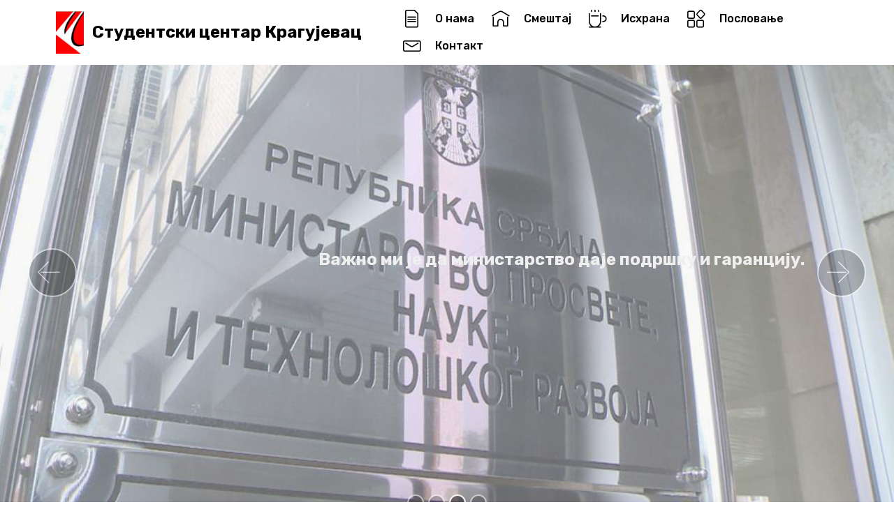

--- FILE ---
content_type: text/html; charset=UTF-8
request_url: http://studentskicentar-kg.rs/
body_size: 22786
content:
<!DOCTYPE html>
<html  >
<head>
  <!-- Site made with Mobirise Website Builder v5.1.4, https://mobirise.com -->
  <meta charset="UTF-8">
  <meta http-equiv="X-UA-Compatible" content="IE=edge">
  <meta name="generator" content="Mobirise v5.1.4, mobirise.com">
  <meta name="viewport" content="width=device-width, initial-scale=1, minimum-scale=1">
  <link rel="shortcut icon" href="assets/images/sc3-2-47x72.png" type="image/x-icon">
  <meta name="description" content="">
  
  
  <title>Студентски центар Крагујевац</title>
  <link rel="stylesheet" href="assets/web/assets/mobirise-icons/mobirise-icons.css">
  <link rel="stylesheet" href="assets/web/assets/mobirise-icons-bold/mobirise-icons-bold.css">
  <link rel="stylesheet" href="assets/bootstrap/css/bootstrap.min.css">
  <link rel="stylesheet" href="assets/bootstrap/css/bootstrap-grid.min.css">
  <link rel="stylesheet" href="assets/bootstrap/css/bootstrap-reboot.min.css">
  <link rel="stylesheet" href="assets/tether/tether.min.css">
  <link rel="stylesheet" href="assets/animatecss/animate.min.css">
  <link rel="stylesheet" href="assets/datatables/data-tables.bootstrap4.min.css">
  <link rel="stylesheet" href="assets/dropdown/css/style.css">
  <link rel="stylesheet" href="assets/socicon/css/styles.css">
  <link rel="stylesheet" href="assets/theme/css/style.css">
  <link rel="stylesheet" href="assets/gallery/style.css">
  <link rel="preload" as="style" href="assets/mobirise/css/mbr-additional.css">
  <link rel="stylesheet" href="assets/mobirise/css/mbr-additional.css" type="text/css">

  
  
  
  
  
</head>
<body>
   <section class="menu cid-soKfS8Zb3z" once="menu" id="menu2-3h">

    

    <nav class="navbar navbar-expand beta-menu navbar-dropdown align-items-center navbar-fixed-top navbar-toggleable-sm">
        <button class="navbar-toggler navbar-toggler-right" type="button" data-toggle="collapse" data-target="#navbarSupportedContent" aria-controls="navbarSupportedContent" aria-expanded="false" aria-label="Toggle navigation">
            <div class="hamburger">
                <span></span>
                <span></span>
                <span></span>
                <span></span>
            </div>
        </button>
        <div class="menu-logo">
            <div class="navbar-brand">
                <span class="navbar-logo">
                    <a href="#top">
                        <img src="assets/images/sc3-2-47x72.png" alt="Студентски центар Крагујевац" style="height: 3.8rem;">
                    </a>
                </span>
                <span class="navbar-caption-wrap"><a class="navbar-caption text-black text-primary display-5" href="#top">Студентски центар Крагујевац</a></span>
            </div>
        </div>
        <div class="collapse navbar-collapse" id="navbarSupportedContent">
            <ul class="navbar-nav nav-dropdown nav-right" data-app-modern-menu="true">

                <li class="nav-item">
                    <a class="nav-link link text-black text-primary display-4" href="#header16-1t"><span class="mbrib-file mbr-iconfont mbr-iconfont-btn"></span>О нама&nbsp;</a>
                </li>

                <li class="nav-item">
                    <a class="nav-link link text-black text-primary display-4" href="#features15-1k"><span class="mbrib-home mbr-iconfont mbr-iconfont-btn"></span>
                        Смештај&nbsp;</a>
                </li>

                <li class="nav-item"><a class="nav-link link text-black text-primary display-4" href="#content4-3a"><span class="mbrib-hot-cup mbr-iconfont mbr-iconfont-btn"></span>Исхрана&nbsp;</a></li>

                <li class="nav-item"><a class="nav-link link text-black text-primary display-4" href="#tabs3-41"><span class="mbrib-extension mbr-iconfont mbr-iconfont-btn"></span>Пословање</a></li>

                <li class="nav-item"><a class="nav-link link text-black text-primary display-4" href="#table1-x"><span class="mbrib-letter mbr-iconfont mbr-iconfont-btn"></span>Контакт</a></li>
            </ul>
            
        </div>
    </nav>
</section>

<section class="carousel slide cid-rj1kSo1tWq" data-interval="false" id="slider1-o">

    

    <div class="full-screen"><div class="mbr-slider slide carousel" data-keyboard="false" data-ride="carousel" data-interval="4000" data-pause="true"><ol class="carousel-indicators"><li data-app-prevent-settings="" data-target="#slider1-o" data-slide-to="0"></li><li data-app-prevent-settings="" data-target="#slider1-o" data-slide-to="1"></li><li data-app-prevent-settings="" data-target="#slider1-o" class=" active" data-slide-to="2"></li><li data-app-prevent-settings="" data-target="#slider1-o" data-slide-to="3"></li></ol><div class="carousel-inner" role="listbox"><div class="carousel-item slider-fullscreen-image" data-bg-video-slide="false" style="background-image: url(assets/images/mg-6782-2000x1333.jpg);"><div class="container container-slide"><div class="image_wrapper"><img src="assets/images/mg-6782-2000x1333.jpg" title="СМЕШТАЈ"><div class="carousel-caption justify-content-center"><div class="col-10 align-right"><p class="lead mbr-text mbr-fonts-style display-5"><strong>Потребан ми је пријатан простор за одмор и учење.</strong></p></div></div></div></div></div><div class="carousel-item slider-fullscreen-image" data-bg-video-slide="false" style="background-image: url(assets/images/linija-2000x1333.jpg);"><div class="container container-slide"><div class="image_wrapper"><img src="assets/images/linija-2000x1333.jpg" title="ИСХРАНА"><div class="carousel-caption justify-content-center"><div class="col-10 align-right"><p class="lead mbr-text mbr-fonts-style display-5"><strong>Желим да се квалитетно и редовно храним.</strong></p></div></div></div></div></div><div class="carousel-item slider-fullscreen-image active" data-bg-video-slide="false" style="background-image: url(assets/images/ministarstvo-940x528.jpg);"><div class="container container-slide"><div class="image_wrapper"><div class="mbr-overlay" style="opacity: 0.4; background-color: rgb(239, 239, 239);"></div><img src="assets/images/ministarstvo-940x528.jpg" title="ПОДРШКА"><div class="carousel-caption justify-content-center"><div class="col-10 align-right"><p class="lead mbr-text mbr-fonts-style display-5"><strong>Важно ми је да министарство даје подршку и гаранцију.</strong>&nbsp;</p></div></div></div></div></div><div class="carousel-item slider-fullscreen-image" data-bg-video-slide="false" style="background-image: url(assets/images/kljuc514-2000x1334.jpg);"><div class="container container-slide"><div class="image_wrapper"><img src="assets/images/kljuc514-2000x1334.jpg" title="НАЈВАЖНИЈЕ"><div class="carousel-caption justify-content-center"><div class="col-10 align-right"><p class="lead mbr-text mbr-fonts-style display-5">&nbsp;<strong>А најважније од свега је да се осећам као код своје куће.</strong></p></div></div></div></div></div></div><a data-app-prevent-settings="" class="carousel-control carousel-control-prev" role="button" data-slide="prev" href="#slider1-o"><span aria-hidden="true" class="mbri-left mbr-iconfont"></span><span class="sr-only">Previous</span></a><a data-app-prevent-settings="" class="carousel-control carousel-control-next" role="button" data-slide="next" href="#slider1-o"><span aria-hidden="true" class="mbri-right mbr-iconfont"></span><span class="sr-only">Next</span></a></div></div>

</section>

<section class="cid-rkHmrCSN6Q" id="image1-2o">


    <figure class="mbr-figure container">
        <div class="image-block" style="width: 41%;">
            <img src="assets/images/scimint-444x226.png" width="1400" alt="Mobirise" title="">
            
        </div>
    </figure>
</section><style>
/* Stilizovanje za naslove i dugmadi */
.plan-title {
    color: #e74c3c; /* Crvena boja za naslove */
    font-weight: bold;
    text-align: center;
    font-size: 22px;
}

.plan-price .price-value {
    font-size: 20px;
    font-weight: bold;
    color: #2c3e50;
}

.plan-body .mbr-text {
    font-size: 16px;
    line-height: 1.5;
    color: #7f8c8d;
}

/* Stilizovanje za dugme */
.btn-primary {
    background-color: #3498db; /* Plava boja za dugme */
    border-radius: 5px;
    font-size: 16px;
    padding: 10px 20px;
    color: white;
    text-decoration: none;
    display: inline-block;
    transition: background-color 0.3s;
}

.btn-primary:hover {
    background-color: #2980b9; /* Tamnija plava boja pri hoveru */
}

/* Stilizovanje ikona */
.mbr-iconfont {
    font-size: 20px;
    margin-right: 10px;
}

/* Stilizovanje sekcija sa karticama */
.pricing {
    border: 1px solid #ddd;
    border-radius: 10px;
    padding: 20px;
    box-shadow: 0 0 10px rgba(0,0,0,0.1);
    transition: transform 0.3s ease;
}

.pricing:hover {
    transform: translateY(-10px); /* Efekat podizanja kartice pri hoveru */
}

.plan-header {
    text-align: center;
    margin-bottom: 20px;
}

.plan-body {
    text-align: center;
}

/* Stilizovanje razmaka i rasporeda */
.container {
    margin-top: 40px;
}

.media-container-row {
    display: flex;
    justify-content: space-around;
    flex-wrap: wrap;
}

.col-12.col-lg-4.col-md-6 {
    margin-bottom: 20px;
}

/* Stilizovanje zaglavlja u tabelama */
hr {
    border-top: 1px solid #ddd;
}
</style>

<section class="section-table cid-rjRSppFg4I" id="table1-x">
    <p>
    <div class="container">


        <div class="media-container-row">
            
            <div class="col-12 col-lg-4 col-md-6 my-2">
                <div class="pricing">
                    <div class="plan-header">
                        <div class="plan-price">
                            <span class="price-value mbr-fonts-style display-5">
                                23. Децембар &nbsp; &nbsp;&nbsp;</span>
                            <span class="price-figure mbr-fonts-style display-2">2025.</span>
                            <h3 class="plan-title mbr-fonts-style display-5" style="color:red;">
                                Обавештење о раду студентских ресторана за новогодишње и божићне празнике
                            </h3>
                            <hr>
                        </div>
                    </div>
                    <div class="plan-body">
                        <p class="mbr-text mbr-fonts-style display-7">
                            <!-- Обавештење за кандидате из осетљивих друштвених група о праву на посебно рангирање -->
                        </p>
                        <div class="mbr-section-btn pt-4 text-center"><a href="uploads/Obavestenja/Rad_studentskih_restorana_za_novogodisne_i_bozicne_praznike.pdf" class="btn btn-primary display-4" target="_blanko"><span class="mbri-save mbr-iconfont mbr-iconfont-btn"></span>Преузми</a></div>
                    </div>
                </div>
            </div>

            <div class="col-12 col-lg-4 col-md-6 my-2">
                <div class="pricing">
                    <div class="plan-header">
                        <div class="plan-price">
                            <span class="price-value mbr-fonts-style display-5">
                                23. Децембар &nbsp; &nbsp;&nbsp;</span>
                            <span class="price-figure mbr-fonts-style display-2">2025.</span>
                            <h3 class="plan-title mbr-fonts-style display-5" style="color:red;">
                                Обавештење о раду студентског ресторана на Економском факултету за новогодишње и божићне празнике
                            </h3>
                            <hr>
                        </div>
                    </div>
                    <div class="plan-body">
                        <p class="mbr-text mbr-fonts-style display-7">
                            <!-- Обавештење за кандидате из осетљивих друштвених група о праву на посебно рангирање -->
                        </p>
                        <div class="mbr-section-btn pt-4 text-center"><a href="uploads/Obavestenja/Rad_studentskog_restorana_na_Ekonomskom_fakultetu_za_novogod_i_boz.pdf" class="btn btn-primary display-4" target="_blanko"><span class="mbri-save mbr-iconfont mbr-iconfont-btn"></span>Преузми</a></div>
                    </div>
                </div>
            </div>

            <div class="col-12 col-lg-4 col-md-6 my-2">
                <div class="pricing">
                    <div class="plan-header">
                        <div class="plan-price">
                            <span class="price-value mbr-fonts-style display-5">
                                16. Децембар &nbsp; &nbsp;&nbsp;</span>
                            <span class="price-figure mbr-fonts-style display-2">2025.</span>
                            <h3 class="plan-title mbr-fonts-style display-5" style="color:red;">
                                Обавештење о терминима усељења за студенте старијих година који су остварили право на смештај у школској 2025/2026. години
                            </h3>
                            <hr>
                        </div>
                    </div>
                    <div class="plan-body">
                        <p class="mbr-text mbr-fonts-style display-7">
                            <!-- Обавештење за кандидате из осетљивих друштвених група о праву на посебно рангирање -->
                        </p>
                        <div class="mbr-section-btn pt-4 text-center"><a href="uploads/Obavestenja/Obavestenje_o_terminima_useljenja_za_studente_starijih_godina.pdf" class="btn btn-primary display-4" target="_blanko"><span class="mbri-save mbr-iconfont mbr-iconfont-btn"></span>Преузми</a></div>
                    </div>
                </div>
            </div>


        </div>

        <!-- Druga grupa (2/3) -->

        <div class="media-container-row">




            <div class="col-12 col-lg-4 col-md-6 my-2">
                <div class="pricing">
                    <div class="plan-header">
                        <div class="plan-price">
                            <span class="price-value mbr-fonts-style display-5">
                                16. Децембар &nbsp; &nbsp;&nbsp;</span>
                            <span class="price-figure mbr-fonts-style display-2">2025.</span>
                            <h3 class="plan-title mbr-fonts-style display-5" style="color:red;">
                                Обавештење о потребној документацији и процедури усељења за студенте који су остварили право на смештај у школској 2025/2026. години
                            </h3>
                            <hr>
                        </div>
                    </div>
                    <div class="plan-body">
                        <p class="mbr-text mbr-fonts-style display-7">
                            <!-- Обавештење за кандидате из осетљивих друштвених група о праву на посебно рангирање -->
                        </p>
                        <div class="mbr-section-btn pt-4 text-center"><a href="uploads/Obavestenja/Obavestenje_o_potrebnoj_dokumentaciji_za_useljenje.pdf" class="btn btn-primary display-4" target="_blanko"><span class="mbri-save mbr-iconfont mbr-iconfont-btn"></span>Преузми</a></div>
                    </div>
                </div>
            </div>
            

            <div class="col-12 col-lg-4 col-md-6 my-2">
                <div class="pricing">
                    <div class="plan-header">
                        <div class="plan-price">
                            <span class="price-value mbr-fonts-style display-5">
                                16. Децембар &nbsp; &nbsp;&nbsp;</span>
                            <span class="price-figure mbr-fonts-style display-2">2025.</span>
                            <h3 class="plan-title mbr-fonts-style display-5" style="color:red;">
                                Одлука о праву на смештај студената старијих година студија из осетљивих друштвених група, који су остварили право на смештај у школској 2025/2026. год.
                            </h3>
                            <hr>
                        </div>
                    </div>
                    <div class="plan-body">
                        <p class="mbr-text mbr-fonts-style display-7">
                            <!-- Обавештење за кандидате из осетљивих друштвених група о праву на посебно рангирање -->
                        </p>
                        <div class="mbr-section-btn pt-4 text-center"><a href="uploads/Obavestenja/Odluka_o_pravu_na_smestaj_studenata_starijih_godina.pdf" class="btn btn-primary display-4" target="_blanko"><span class="mbri-save mbr-iconfont mbr-iconfont-btn"></span>Преузми</a></div>
                    </div>
                </div>
            </div>

            <div class="col-12 col-lg-4 col-md-6 my-2">
                <div class="pricing">
                    <div class="plan-header">
                        <div class="plan-price">
                            <span class="price-value mbr-fonts-style display-5">
                                16. Децембар &nbsp; &nbsp;&nbsp;</span>
                            <span class="price-figure mbr-fonts-style display-2">2025.</span>
                            <h3 class="plan-title mbr-fonts-style display-5" style="color:red;">
                                Коначна ранг-листа студената старијих година основних студија, дипл. академских и докторских студија, који су конкурисали за смештај у школској 2025/2026. год.
                            </h3>
                            <hr>
                        </div>
                    </div>
                    <div class="plan-body">
                        <p class="mbr-text mbr-fonts-style display-7">
                            <!-- Обавештење за кандидате из осетљивих друштвених група о праву на посебно рангирање -->
                        </p>
                        <div class="mbr-section-btn pt-4 text-center"><a href="uploads/Obavestenja/Konacna_rang-lista_studenti_starijih_godina_2025-26.pdf" class="btn btn-primary display-4" target="_blanko"><span class="mbri-save mbr-iconfont mbr-iconfont-btn"></span>Преузми</a></div>
                    </div>
                </div>
            </div>
   
        </div>

        <!-- Treća grupa (3/3) -->
        <div class="media-container-row">

             <div class="col-12 col-lg-4 col-md-6 my-2">
                <div class="pricing">
                    <div class="plan-header">
                        <div class="plan-price">
                            <span class="price-value mbr-fonts-style display-5">
                                13. Новембар &nbsp; &nbsp;&nbsp;</span>
                            <span class="price-figure mbr-fonts-style display-2">2025.</span>
                            <h3 class="plan-title mbr-fonts-style display-5" style="color:red;">
                                Студентски ресторан на Економском факултету почиње са радом од понедељка 17.11.2025. године
                            </h3>
                            <hr>
                        </div>
                    </div>
                    <div class="plan-body">
                        <p class="mbr-text mbr-fonts-style display-7">
                            <!-- Обавештење за кандидате из осетљивих друштвених група о праву на посебно рангирање -->
                        </p>
                        <div class="mbr-section-btn pt-4 text-center"><a href="uploads/Obavestenja/Obavestenje_o_pocetku_rada_stud_restoran_Ekonomski.pdf" class="btn btn-primary display-4" target="_blanko"><span class="mbri-save mbr-iconfont mbr-iconfont-btn"></span>Преузми</a></div>
                    </div>
                </div>
            </div>

            <div class="col-12 col-lg-4 col-md-6 my-2">
                <div class="pricing">
                    <div class="plan-header">
                        <div class="plan-price">
                            <span class="price-value mbr-fonts-style display-5">
                                28. Октобар &nbsp; &nbsp;&nbsp;</span>
                            <span class="price-figure mbr-fonts-style display-2">2025.</span>
                            <h3 class="plan-title mbr-fonts-style display-5" style="color:red;">
                                Студентски ресторан у дому "Слобода" почиње са радом у понедељак 10.11.2025. године
                            </h3>
                            <hr>
                        </div>
                    </div>
                    <div class="plan-body">
                        <p class="mbr-text mbr-fonts-style display-7">
                            <!-- Обавештење за кандидате из осетљивих друштвених група о праву на посебно рангирање -->
                        </p>
                        <div class="mbr-section-btn pt-4 text-center"><a href="uploads/Obavestenja/Obavestenje_o_pocetku_rada_stud_restorana_doma_Sloboda.pdf" class="btn btn-primary display-4" target="_blanko"><span class="mbri-save mbr-iconfont mbr-iconfont-btn"></span>Преузми</a></div>
                    </div>
                </div>
            </div> 
             
            <div class="col-12 col-lg-4 col-md-6 my-2">
                <div class="pricing">
                    <div class="plan-header">
                        <div class="plan-price">
                            <span class="price-value mbr-fonts-style display-5">
                                08. Октобар &nbsp; &nbsp;&nbsp;</span>
                            <span class="price-figure mbr-fonts-style display-2">2025.</span>
                            <h3 class="plan-title mbr-fonts-style display-5" style="color:red;">
                                Обавештење о потребној документацији и процедури издавања електронских картица за кориснике услуга исхране и смештаја у школској 2025/2026. години
                            </h3>
                            <hr>
                        </div>
                    </div>
                    <div class="plan-body">
                        <p class="mbr-text mbr-fonts-style display-7">
                            <!-- Обавештење за кандидате из осетљивих друштвених група о праву на посебно рангирање -->
                        </p>
                        <div class="mbr-section-btn pt-4 text-center"><a href="uploads/Obavestenja/Obavestenje_o_izdavanju_studentskih_elektronskih_kartica_2025-2026.pdf" class="btn btn-primary display-4" target="_blanko"><span class="mbri-save mbr-iconfont mbr-iconfont-btn"></span>Преузми</a></div>
                    </div>
                </div>
            </div>

        </div>
    
    </div>
    <p>

</section>
<section class="header1 cid-rkBLOGKpx6" id="header16-1t">

    

    

    <div class="container">
        <div class="row justify-content-md-center">
            <div class="col-md-10 align-center">
                <h1 class="mbr-section-title mbr-bold pb-3 mbr-fonts-style display-2"><span style="font-weight: normal;">О НАМА</span></h1>
                
                Студентски дом ”Вита Јанић” основан је 1961. године у Крагујевцу ради обављања делатности смештаја и исхране студената, претеча је данас савремене и по раду и ангажовању комплексне установе која почев од 1990. године послује под називом Студентски центар.
<br>Примарна делатност установе је регулисање питања стандарда студената крагујевачког Универзитета која у данашњим условима захтевају знатно шири и свеобухватнији програм рада и деловања прилагођен савременим тенденцијама, развоју града као привредног, здравственог, културног и универзитетског седишта централног дела Србије.
<br>Поред обављана основних делатности, свој пословни потенцијал Студентски центар исказује и кроз обављање комерцијалних делатноси, уз стављање посебног акцента на обављање угоститељских услуга. Сходно томе Студентски центар је оформио посебну организациону целину у чијем саставу ради више ресторана и бифеа.</p>
                
            </div>
        </div>
    </div>


    <!-- Block parameters controls (Blue "Gear" panel) -->
    
    <!-- End block parameters -->
    <div class="container images-container">
            <div class="media-container-row" style="width: 80%;">

                <div class="img-item item1" style="width: 120%;">
                    <img src="assets/images/mg-6934-1086x724.jpg" alt="" title="">
                    
                </div>
  
            </div>
    </div>
</section>

<section class="features1 cid-rkB9DQkIZm" id="features1-1n">
    
    

    
    <div class="container">
        <div class="media-container-row">

            <div class="card p-3 col-12 col-md-6 col-lg-3">
                <div class="card-img pb-3">
                    <span class="mbr-iconfont mbri-home"></span>
                </div>
                <div class="card-box">
                    <h4 class="card-title py-3 mbr-fonts-style display-5">Смештај</h4>
                    <p class="mbr-text mbr-fonts-style display-7">Два студентска дома у четри павиљона у центру града са 312 соба, 4 апартмана, библиотеком, ПЦ учионицоми и другим пратећим садржајима. </p>
                </div>
            </div>

            <div class="card p-3 col-12 col-md-6 col-lg-3">
                <div class="card-img pb-3">
                    <span class="mbr-iconfont mbri-hot-cup"></span>
                </div>
                <div class="card-box">
                    <h4 class="card-title py-3 mbr-fonts-style display-5">
                        Исхрана</h4>
                    <p class="mbr-text mbr-fonts-style display-7">
                        Две савремене &nbsp;кухиње великог капацитета, пекара, посластичарница, више бифеа и пет ресторана исхране који раде и недељом и празником.</p>
                </div>
            </div>

            <div class="card p-3 col-12 col-md-6 col-lg-3">
                <div class="card-img pb-3">
                    <span class="mbr-iconfont mbri-desktop"></span>
                </div>
                <div class="card-box">
                    <h4 class="card-title py-3 mbr-fonts-style display-5">Учење</h4>
                    <p class="mbr-text mbr-fonts-style display-7">
                        У склопу Студентског центра Крагујевац постоји читаоница и web учионица које су на располагању студентима 24/7. Свака соба има приступ брзом интернету.</p>
                </div>
            </div>

            <div class="card p-3 col-12 col-md-6 col-lg-3">
                <div class="card-img pb-3">
                    <span class="mbr-iconfont mbri-user"></span>
                </div>
                <div class="card-box">
                    <h4 class="card-title py-3 mbr-fonts-style display-5">
                        Подршка</h4>
                    <p class="mbr-text mbr-fonts-style display-7">
                       У циљу подршке студентима и информисања о условима за остваривање права на коришћење услуга центра, на располагању су стручне службе.</p>
                </div>
            </div>

        </div>

    </div>

</section>

<section class="features15 cid-rkAXbtJOXq" id="features15-1k">

    

    
    <div class="container">
        <h2 class="mbr-section-title pb-3 align-center mbr-fonts-style display-2">СМЕШТАЈ</h2>
        

        <div class="media-container-row container pt-5 mt-2">

            <div class="col-12 col-md-6 mb-4 col-lg-3">
                <div class="card flip-card p-5 align-center">
                    <div class="card-front card_cont">
                        <img src="assets/images/paviljon1.jpg" alt="" title="">
                    </div>
                    <div class="card_back card_cont">
                        <h4 class="card-title display-5 py-2 mbr-fonts-style">Студентском дом “Вита Јанић“<br>Павиљон 1</h4>
                        <p class="mbr-text mbr-fonts-style display-7">
                            Једнокреветне 8<br>Двокреветне 18<br>Трокреветне 56<br>Четворокреветне 8<br>УКУПНО 90 СОБА</p>
                    </div>
                </div>
            </div>

            <div class="col-12 col-md-6 mb-4 col-lg-3">
                
                <div class="card flip-card p-5 align-center">
                    <div class="card-front card_cont">
                        <img src="assets/images/paviljon2.jpg" alt="" title="">
                    </div>
                    <div class="card_back card_cont">
                        <h4 class="card-title py-2 mbr-fonts-style display-5">Студентском дом “Вита Јанић“
<div>Павиљон 2</div></h4>
                        <p class="mbr-text mbr-fonts-style display-7">Једнокреветне 0&nbsp;<br>Двокреветне 10&nbsp;<br>Трокреветне 70&nbsp;<br>Четворокреветне 10&nbsp;<br>УКУПНО 90 СОБА</p>
                    </div>
                </div>
            </div>
            
            <div class="col-12 col-md-6 mb-4 col-lg-3">
                <div class="card flip-card p-5 align-center">
                    <div class="card-front card_cont">
                        <img src="assets/images/treci-paviljon-900x600.jpg" alt="" title="">
                    </div>
                    <div class="card_back card_cont">
                        <h4 class="card-title py-2 mbr-fonts-style display-5">Студентском дом “Слобода“
<div>Павиљон 3</div></h4>
                        <p class="mbr-text mbr-fonts-style display-7">Једнокреветне 18
<br>Двокреветне 36&nbsp;<br>Трокреветне 10&nbsp;<br>Четворокреветне 0&nbsp;<br>УКУПНО 64 СОБЕ</p>
                    </div>
                </div> 
            </div>

            <div class="col-12 col-md-6 mb-4 col-lg-3">
                <div class="card flip-card p-5 align-center">
                    <div class="card-front card_cont">
                        <img src="assets/images/paviljon4m-800x450.png" alt="" title="">
                    </div>
                    <div class="card_back card_cont">
                        <h4 class="card-title py-2 mbr-fonts-style display-5">Студентском дом “Вита Јанић“
<div>Павиљон 4</div></h4>
                        <p class="mbr-text mbr-fonts-style display-7">Једнокреветне 12
<br>Двокреветне 34
<br>Трокреветне 21
<br>Четворокреветне 1
<br>УКУПНО 68 СОБА</p>
                    </div>
                </div> 
            </div>
        </div>
</div>
      
     

    <div class="container">
        <div class="media-container-row">
            <div class="row col-12 col-md-12">
                <div class="col-12 mbr-text mbr-fonts-style display-7 col-md-6">
                     <p class="p-3">Студентски центар у Крагујевцу, са седиштем у ул. Радоја Домановића бр. 1, организован је као установа под ингеренцијама Министарства просвете, науке и технолошког развоја, чија је примарна делатност регулисање питања стандарда студената крагујевачког Универзитета, што у данашњим условима значи програмским и планским пословањем реализовати бројне и вишесмерне aктивности прилагођене савременим тенденцијама у развоју државе и града Крагујевца као привредног, здравственог, културног и универзитетског седишта централног дела Србије.</p>
                </div>
                <div class="col-12 mbr-text mbr-fonts-style display-7 col-md-6">
                     <p class="p-3">Услуге смештаја за трећа лица, посебно у периоду од  15. јула до 20. августа доступне су: спортским екипама, организованим групама и гостима образовних и других институција града и републике. Пружање услуге исхране и смештаја у поменутом периоду зависи од расположивих капацитета и реализује се по званичном ценовнику установе.
&nbsp;<span style="font-size: 1rem;">У склопу сектора смештаја за потребе студената и трећих лица организован је рад вешераја. Квалитетна услуга прања, сушења и пеглања веша се обавља на савременим машинама за прање и сушење веша великог капацитета. У склопу дома „Вита Јанић“ студентима је на располагању и интернет кафе са 10 рачунара.</span></p>
                </div>
                
            </div>
        </div>
    </div>
    

    <div class="container">
        <div><!-- Filter --><!-- Gallery --><div class="mbr-gallery-row"><div class="mbr-gallery-layout-default"><div><div><div class="mbr-gallery-item mbr-gallery-item--p1" data-video-url="false" data-tags="Awesome"><div href="#lb-gallery3-1g" data-slide-to="0" data-toggle="modal"><img src="assets/images/mg-6934-2000x1333-800x533.jpg" alt="" title=""><span class="icon-focus"></span></div></div><div class="mbr-gallery-item mbr-gallery-item--p1" data-video-url="false" data-tags="Responsive"><div href="#lb-gallery3-1g" data-slide-to="1" data-toggle="modal"><img src="assets/images/mg-6782-2000x1333-800x533.jpg" alt="" title=""><span class="icon-focus"></span></div></div><div class="mbr-gallery-item mbr-gallery-item--p1" data-video-url="false" data-tags="Creative"><div href="#lb-gallery3-1g" data-slide-to="2" data-toggle="modal"><img src="assets/images/mg-6854-2000x1333-800x533.jpg" alt="" title=""><span class="icon-focus"></span></div></div><div class="mbr-gallery-item mbr-gallery-item--p1" data-video-url="false" data-tags="Animated"><div href="#lb-gallery3-1g" data-slide-to="3" data-toggle="modal"><img src="assets/images/mg-6865-2000x1333-800x533.jpg" alt="" title=""><span class="icon-focus"></span></div></div><div class="mbr-gallery-item mbr-gallery-item--p1" data-video-url="false" data-tags="Awesome"><div href="#lb-gallery3-1g" data-slide-to="4" data-toggle="modal"><img src="assets/images/mg-6841-2000x1333-800x533.jpg" alt="" title=""><span class="icon-focus"></span></div></div><div class="mbr-gallery-item mbr-gallery-item--p1" data-video-url="false" data-tags="Awesome"><div href="#lb-gallery3-1g" data-slide-to="5" data-toggle="modal"><img src="assets/images/drugi-paviljon-2000x1334-800x534.jpg" alt="" title=""><span class="icon-focus"></span></div></div><div class="mbr-gallery-item mbr-gallery-item--p1" data-video-url="false" data-tags="Responsive"><div href="#lb-gallery3-1g" data-slide-to="6" data-toggle="modal"><img src="assets/images/mg-6783-2000x1333-800x533.jpg" alt="" title=""><span class="icon-focus"></span></div></div><div class="mbr-gallery-item mbr-gallery-item--p1" data-video-url="false" data-tags="Animated"><div href="#lb-gallery3-1g" data-slide-to="7" data-toggle="modal"><img src="assets/images/mg-6962-2000x1333-800x533.jpg" alt="" title=""><span class="icon-focus"></span></div></div></div></div><div class="clearfix"></div></div></div><!-- Lightbox --><div data-app-prevent-settings="" class="mbr-slider modal fade carousel slide" tabindex="-1" data-keyboard="true" data-interval="false" id="lb-gallery3-1g"><div class="modal-dialog"><div class="modal-content"><div class="modal-body"><div class="carousel-inner"><div class="carousel-item active"><img src="assets/images/mg-6934-2000x1333.jpg" alt="" title=""></div><div class="carousel-item"><img src="assets/images/mg-6782-2000x1333.jpg" alt="" title=""></div><div class="carousel-item"><img src="assets/images/mg-6854-2000x1333.jpg" alt="" title=""></div><div class="carousel-item"><img src="assets/images/mg-6865-2000x1333.jpg" alt="" title=""></div><div class="carousel-item"><img src="assets/images/mg-6841-2000x1333.jpg" alt="" title=""></div><div class="carousel-item"><img src="assets/images/drugi-paviljon-2000x1334.jpg" alt="" title=""></div><div class="carousel-item"><img src="assets/images/mg-6783-2000x1333.jpg" alt="" title=""></div><div class="carousel-item"><img src="assets/images/mg-6962-2000x1333.jpg" alt="" title=""></div></div><a class="carousel-control carousel-control-prev" role="button" data-slide="prev" href="#lb-gallery3-1g"><span class="mbri-left mbr-iconfont" aria-hidden="true"></span><span class="sr-only">Previous</span></a><a class="carousel-control carousel-control-next" role="button" data-slide="next" href="#lb-gallery3-1g"><span class="mbri-right mbr-iconfont" aria-hidden="true"></span><span class="sr-only">Next</span></a><a class="close" href="#" role="button" data-dismiss="modal"><span class="sr-only">Close</span></a></div></div></div></div></div>
    </div>

</section><section class="mbr-section content4 cid-rvsOGZaJUf" id="content4-3a">

    <div class="container">
        <div class="media-container-row">
            <div class="title col-12 col-md-8">
                <h2 class="align-center pb-3 mbr-fonts-style display-2">
                    ИСХРАНА</h2>
                
                
            </div>
        </div>
    </div>

    
    <div class="container">
        <div class="media-container-row">
            <div class="card p-3 col-12 col-md-6">
                <div class="card-wrapper">
                    <div class="card-img">
                        <img src="assets/images/sc-6956sr-1024x683.jpg" alt="" title="">
                    </div>
                    <div class="card-box">
                        
                        <p class="mbr-text mbr-fonts-style display-7">Служба исхране ради у оквиру Установе Студентски центар Крагујевац поседује савремене производне капацитете који су последњих година уз изузетно залагање ресорног Министарства и менаџмента Студентског центра опремљени модерним професионалним угоститељским уређајима. <br>Безбедност производа и санитарно-хигијенске услове контролише Институт за јавно здравље Крагујевац. <br>Оброци се припремају према документу Министарства просвете, науке и технолошког развоја ,,Стандарди норматива и јела,, (август 2011.) прописаном за област исхране ученика и студената.&nbsp;<br>Студентски центар у Крагујевцу данас је установа значајних референци у региону, с рејтингом грађеним дугогодишњим озбиљним радом и залагањем на пољу производње и дистрибуције<br></p>

                        
                    </div>
                </div>
            </div>

            <div class="card p-3 col-12 col-md-6">
                <div class="card-wrapper">
                    <div class="card-img">
                        <img src="assets/images/davide-cantelli-148407-unsplash-1046x698.jpg" alt="" title="">
                    </div>
                    <div class="card-box ">
                        
                        <p class="mbr-text mbr-fonts-style display-7">готових куваних јела, посластичарских и пекарских производа. Принцип пословања заснован је на потенцирању квалитета производног асортимана о чему говори податак да је установа лидер у региону у домену примене стандарда и поседује цертификован систем квалитета у складу са захтевима стандарда SRPS ISO 9001:2008 (Cert.No: Q1418/02 Evrocert, Cert.No: Q05684/0 Qualitu Austria/IQNet) и Програма за безбедност хране HACCP систем у складу са Codex alimentarius Alinorm 97/13 (Cert No: 104/04 Evrocert i Cert.No: H00106/0 Qualitu Austria/IQNet) за област пружање услуга смештаја студената и трећих лица; производње и услуживања готових јела, пекарских и посластичарских производа за студенте и трећа лица у свим објектимa.</p>
                    </div>
                </div>
            </div>

            

            
        </div>
    </div>


    
    <div class="container">
        <div class="media-container-row">
            <div class="card p-3 col-12 col-md-6 col-lg-4">
                <div class="card-wrapper">
                    <div class="card-img">
                        <img src="assets/images/restoranVitaJanjic_m.jpg" alt="">
                    </div>
                    <div class="card-box">
                        <h4 class="card-title mbr-fonts-style display-7">Ресторан Вита Јањић</h4>
                        <p class="mbr-text mbr-fonts-style display-7">Ресторан студентског дома Вита Јањић у улици Радоја Домановића бр.1.</p>
                    </div>
                    <div class="mbr-section-btn text-center"><a href="uploads/Jelovnici/Jelovnik_Vita_Janic.pdf" class="btn btn-primary display-4" target="_blank"><span class="mbri-new-file mbr-iconfont mbr-iconfont-btn"></span>
                            Јеловник</a></div>
                </div>
            </div>

            <div class="card p-3 col-12 col-md-6 col-lg-4">
                <div class="card-wrapper">
                    <div class="card-img">
                        <img src="assets/images/restoranSloboda_m.jpg" alt="">
                    </div>
                    <div class="card-box">
                        <h4 class="card-title mbr-fonts-style display-7">
                            Ресторан Слобода</h4>
                        <p class="mbr-text mbr-fonts-style display-7">Ресторан студентског дома Слобода у улуци Бранка Радичевића код Гимназије.</p>
                    </div>
                    <div class="mbr-section-btn text-center"><a href="uploads/Jelovnici/Jelovnik_Sloboda.pdf" class="btn btn-primary display-4" target="_blank"><span class="mbri-new-file mbr-iconfont mbr-iconfont-btn"></span>
                            Јеловник</a></div>
                </div>
            </div>

             <div class="card p-3 col-12 col-md-6 col-lg-4">
                <div class="card-wrapper">
                    <div class="card-img">
                        <img src="assets/images/Studentski_restoran_Ekonomski_fakultet_m.jpg" alt="">
                    </div>
                    <div class="card-box">
                        <h4 class="card-title mbr-fonts-style display-7">
                            Ресторан Економског факултета</h4>
                        <p class="mbr-text mbr-fonts-style display-7">
                            Студентски ресторан на Економском факултету у Крагујевцу.</p>
                    </div>
                    <div class="mbr-section-btn text-center"><a href="uploads/Jelovnici/Jelovnik_Ekonomski_fakultet.pdf" class="btn btn-primary display-4" target="_blank"><span class="mbri-new-file mbr-iconfont mbr-iconfont-btn"></span>
                            Јеловник</a></div>
                </div>
            </div>


        </div>

    </div>
</section>
     <section class="tabs3 tabs cid-soQ8kI7afA" id="tabs3-41">
    <div class="container">
        
        <h2 class="mbr-section-title align-center pb-3 mbr-fonts-style display-2"><span style="font-weight: normal;">ПОСЛОВАЊЕ</span></h2>

        <!-- <h1 class="mbr-section-title mbr-bold pb-3 mbr-fonts-style display-2"><span style="font-weight: normal;">О НАМА</span></h1> -->

        <!-- <p class="mbr-section-subtitle display-5 align-center mbr-light mbr-fonts-style"> -->
       
    </div>
    
        <div class="container">
        
        <div  class="mbr-table">
            <div class="table-responsive-sm">

            <table class="table table-sm table-hover" id="mydata">

                <tr>
                    <td align="center"><b>#</b></td>
                    <td align="left"><b>Опис</b></td>                    
                    <td align="right"><b>Акција</b></td>
                </tr>
                <tr>    
                    <td align="center" class="align-middle">1.</td>
                    <td align="left" class="align-middle">Информатор о раду установе Студентдки центар у Крагујевцу</td>
                    <td align="right">              
                        <a href="uploads/Informator_o_radu_ustanove_Studentski_centar_u_Kragujevcu.pdf"  target="_blanko">
                            <button type="button" class="btn btn-link btn-sm" > 2021.</button>
                         </a>
                         <a href="uploads/Informator_o_radu_ustanove_novembar_2022.pdf"  target="_blanko">
                            <button type="button" class="btn btn-link btn-sm" >2022.</button>
                         </a> 
                    </td>                    
                <tr>
                    <td align="center" class="align-middle">2.</td>
                    <td align="left" class="align-middle">Правилници</td>
                    <td align="right">              
                        <button type="button" class="btn btn-link btn-sm" data-toggle="modal" data-target="#dok2">&#187;</button>

                </button>
                    </td>
                </tr>
                <tr>
                    <td align="center" class="align-middle">3.</td>
                    <td align="left" class="align-middle">Интерна акта установе Стидентски центар у Крагујевцу</td>
                    <td align="right">              
                        <button type="button" class="btn btn-link btn-sm" data-toggle="modal" data-target="#dok3">&#187;</button>
                    </td>
                </tr>
                <tr>
                    <td align="center" class="align-middle">4.</td>
                    <td align="left" class="align-middle">Заштита података о личности</td>
                    <td align="right">              
                        <button type="button" class="btn btn-link btn-sm" data-toggle="modal" data-target="#dok31">&#187;</button>
                    </td>
                    <!-- <td align="right">              
                        <a href="uploads/Obavestenje_o_zastiti_podataka.pdf"  target="_blanko">
                            <button type="button" class="btn btn-link btn-sm" >&#187;</button>
                         </a>
                    </td> -->
                </tr>
                <tr>
                    <td align="center" class="align-middle">5.</td>
                    <td align="left" class="align-middle">Подаци о броју запослених и радно ангажованих лица</td>
                                  
                    <td align="right">              
                        <button type="button" class="btn btn-link btn-sm" data-toggle="modal" data-target="#dok4">&#187;</button>
                    </td>

                    <!-- <td align="right" class="align-middle">
                        <a href="uploads/brojZaposlenih.pdf"  target="_blanko">
                            <button type="button" class="btn btn-link btn-sm" >&#187;</button>
                         </a>
                    </td> -->
                </tr>
                <tr>
                    <td align="center" class="align-middle">6.</td>
                    <td align="left" class="align-middle">Финансијски извештаји</td>
                    <td align="right">              
                        <button type="button" class="btn btn-link btn-sm" data-toggle="modal" data-target="#dok5">&#187;</button>
                    </td>
                </tr>
                <tr>
                    <td align="center" class="align-middle">7.</td>
                    <td align="left" class="align-middle">Сертификати, политика квалитета и безбедност производа</td>
                    <td align="right">              
                        <button type="button" class="btn btn-link btn-sm" data-toggle="modal" data-target="#sertifikati">&#187;</button>
                    </td>
                </tr>
                <tr>
                    <td align="center" >8.</td>
                    <td align="left">Јавне набавке: 
                           <!--  <div class="container-fluid"> 
                                    <div class="row tabcont">-->
                                        <ul class="nav nav-tabs pt-1 mt-1" role="tablist">

                                                <li class="nav-item mbr-fonts-style">
                                                    <button type="button" class="btn btn-link btn-sm" data-toggle="tab" data-target="#tabs3-41_tab0" aria-selected="true">План ЈН</button>
                                                </li>

                                                <li class="nav-item mbr-fonts-style">
                                                    <button type="button" class="btn btn-link btn-sm" data-toggle="tab" data-target="#tabs3-41_tab1" aria-selected="true">ЈН 2020</button>
                                                </li>

                                                <li class="nav-item mbr-fonts-style">
                                                    <button type="button" class="btn btn-link btn-sm" data-toggle="tab" data-target="#tabs3-41_tab2" aria-selected="true">ЈН 2019</button>
                                                </li>

                                                <li class="nav-item mbr-fonts-style">
                                                    <button type="button" class="btn btn-link btn-sm" data-toggle="tab" data-target="#tabs3-41_tab3" aria-selected="true">ЈН 2018</button>
                                                </li>

                                                <li class="nav-item mbr-fonts-style">
                                                    <button type="button" class="btn btn-link btn-sm" data-toggle="tab" data-target="#tabs3-41_tab4" aria-selected="true">ЈН 2017</button>
                                                </li>
                                        </ul>
                                        <!-- <div class="container"> -->
                                            <div class="row px-1">
                                                <div class="tab-content">
                                                    <!--  <div id="tab1" class="tab-pane mbr-table" role="tabpanel">
                                                                                                           </div> -->
                                                    <div id="tab1" class="tab-pane mbr-table" role="tabpanel">
                                                       <div class="table-responsive-sm">
<!-- <h4 class="mbr-element-title align-center mbr-fonts-style pb-2 display-5">План Јавних набавки </h4>  -->

<table class="table table-sm table-hover" id="mydata">
    <tr>
                   
                    <td align="center"><b>Година</b></td>
                    <td align="center"><b>Верзија </b></td>
                    <td align="left"><b>План јавних набавки</b></td>
                   
                </tr>   
            <tr>    
                
                
                <td align="center">2020</td>
                
                <td align="center">1</td>
                
                <td align="left"><a href="uploads/plan_JN_2020.pdf" target="_blank">План Јавних набавки за 2020. годину</a></td>

               
            </tr>   
            <tr>    
                
                
                <td align="center">2020</td>
                
                <td align="center">2</td>
                
                <td align="left"><a href="uploads/Izmenjena_ver_Plana_JN_2020.pdf" target="_blank">Измењена верзија плана ЈН за 2020.годину</a></td>

               
            </tr>   
            <tr>    
                
                
                <td align="center">2021</td>
                
                <td align="center">1</td>
                
                <td align="left"><a href="uploads/plan_JN_2021.pdf" target="_blank">План Јавних набавки за 2021. годину</a></td>

               
            </tr>   
            <tr>    
                
                
                <td align="center">2021</td>
                
                <td align="center">2</td>
                
                <td align="left"><a href="uploads/Izmenjena_ver_Plana_JN_2021.pdf" target="_blank">Измењена верзија плана ЈН за 2021.годину</a></td>

               
            </tr>   
            <tr>    
                
                
                <td align="center">2021</td>
                
                <td align="center">3</td>
                
                <td align="left"><a href="uploads/Izmenjena_verzija_plana_JN_za_2021_godinu_v3.pdf" target="_blank">Измењена верзија плана ЈН за 2021.годину</a></td>

               
            </tr>   
            <tr>    
                
                
                <td align="center">2021</td>
                
                <td align="center">4</td>
                
                <td align="left"><a href="uploads/Izmenjena_verzija_plana_JN_za_2021_godinu_v4.pdf" target="_blank">Измењена верзија плана ЈН за 2021.годину</a></td>

               
            </tr>   
            <tr>    
                
                
                <td align="center">2021</td>
                
                <td align="center">5</td>
                
                <td align="left"><a href="uploads/Izmenjena_verzija_plana_javnih_nabavki.pdf" target="_blank">Измене и допуне Плана јавних набавки 2021. годину </a></td>

               
            </tr>   
            <tr>    
                
                
                <td align="center">2022</td>
                
                <td align="center">1</td>
                
                <td align="left"><a href="uploads/plan_JN_2022.pdf" target="_blank">План Јавних набавки за 2022. годину</a></td>

               
            </tr>   
            <tr>    
                
                
                <td align="center">2023</td>
                
                <td align="center">1</td>
                
                <td align="left"><a href="uploads/Plan_javnih_nabavki_2023.pdf" target="_blank">План Јавних набавки за 2023. годину</a></td>

               
            </tr>   
            <tr>    
                
                
                <td align="center">2023</td>
                
                <td align="center">2</td>
                
                <td align="left"><a href="uploads/Izmenjena_verzija_plana_javnih_nabavki.pdf" target="_blank">Измењена верзија Плана јавних набавки за 2023. годину (усвојено 26.12.2022)</a></td>

               
            </tr>   
            <tr>    
                
                
                <td align="center">2023</td>
                
                <td align="center">3</td>
                
                <td align="left"><a href="uploads/Izmenjena_verzija_Plana_javnih_nabavki_2023_v3.pdf" target="_blank">Измењена верзија Плана јавних набавки за 2023. годину (усвојено 31.01.2023)</a></td>

               
            </tr>   
            <tr>    
                
                
                <td align="center">2024</td>
                
                <td align="center">1</td>
                
                <td align="left"><a href="uploads/Plan_javnih_nabavki_za_2024_godinu-1.pdf" target="_blank">План Јавних набавки за 2024. годину</a></td>

               
            </tr>   
            <tr>    
                
                
                <td align="center">2024</td>
                
                <td align="center">2</td>
                
                <td align="left"><a href="uploads/Izmenjena_verzija_plana_javnih_nabavki_2024_v2.pdf" target="_blank">Измењена верзија Плана јавних набавки за 2024. годину (усвојено 13.02.2024)</a></td>

               
            </tr>   
            <tr>    
                
                
                <td align="center">2024</td>
                
                <td align="center">3</td>
                
                <td align="left"><a href="uploads/Izmenjena_verzija_plana_javnih_nabavki_2024_v3.pdf" target="_blank">Измењена верзија Плана јавних набавки за 2024. годину (усвојено 22.02.2024)</a></td>

               
            </tr>   
            <tr>    
                
                
                <td align="center">2024</td>
                
                <td align="center">4</td>
                
                <td align="left"><a href="uploads/Izmenjena_verzija_plana_javnih_nabavki_v_4.pdf" target="_blank">Измењена верзија Плана јавних набавки за 2024. годину (усвојено 10.04.2024)</a></td>

               
            </tr>   
            <tr>    
                
                
                <td align="center">2024</td>
                
                <td align="center">5</td>
                
                <td align="left"><a href="uploads/Izmenjena_verzija_plana_nabavki_v.5.pdf" target="_blank">Измењена верзија Плана јавних набавки за 2024. годину (усвојено 23.05.2024)</a></td>

               
            </tr>   
            <tr>    
                
                
                <td align="center">2024</td>
                
                <td align="center">6</td>
                
                <td align="left"><a href="uploads/Izmenjena verzija plana nabavki (v 6).pdf" target="_blank">Измењена верзија Плана јавних набавки за 2024. годину (усвојено 18.11.2024)</a></td>

               
            </tr>   
            <tr>    
                
                
                <td align="center">2025</td>
                
                <td align="center">1</td>
                
                <td align="left"><a href="uploads/Plan_nabavki_2025.pdf" target="_blank">План Јавних набавки за 2025. годину</a></td>

               
            </tr>   
            <tr>    
                
                
                <td align="center">2025</td>
                
                <td align="center">2</td>
                
                <td align="left"><a href="uploads/Izmenjena_verzija_Plana_javnih_nabavki_(2025-v2).pdf" target="_blank">Измењена верзија Плана јавних набавки за 2025. годину (усвојено 10.09.2025)</a></td>

               
            </tr>   
            <tr>    
                
                
                <td align="center">2026</td>
                
                <td align="center">1</td>
                
                <td align="left"><a href="uploads/Plan_javnih_nabavki_2026.pdf" target="_blank">План Јавних набавки за 2026. годину</a></td>

               
            </tr></table></div>                                                    </div>
                                                    <div id="tab2" class="tab-pane mbr-table" role="tabpanel">
                                                       <div class="table-responsive-sm">
<table class="table table-sm table-hover" id="mydata">
                <tr>
                    <td  style="vertical-align:middle" align="center"><b>Број ЈН</b></td>                    
                    <td align="center"><b>ЈН 2020</b></td>
                    
                </tr>   
            <tr>    
                
                
                <td align="center">01.20 од 24.02.2020</td>                                
                
                <td align="left">

                    <button type="button" class="btn btn-link btn-sm text-left" data-toggle="modal" data-target="#dokument68">Набавка услуга испитивања санитарно – хигијенског стања хране, објеката, опреме и запослених за потребе Студентског центра у Крагујевцу</button>
                </td>

  
            </tr>            <div class="modal fade" id="dokument68" tabindex="-1" role="dialog" aria-labelledby="exampleModalCenterTitle" aria-hidden="true">

                <div class="modal-dialog modal-dialog-centered" role="document">
                    <div class="modal-content">
                        <div class="modal-header">
                            <h5 class="modal-title" id="exampleModalLongTitle">Јавна набавка</h5>
                            <button type="button" class="close" data-dismiss="modal" aria-label="Close">
                            <span aria-hidden="true">&times;</span>
                            </button>
                        </div>
                        <div class="modal-body">
                                                  </div>
                        <div class="modal-footer">
                            <button type="button" class="btn btn-secondary btn-sm" data-dismiss="modal">Затвори</button>
                            <!-- <button type="button" class="btn btn-primary btn-sm">Save changes</button> -->
                        </div>
                    </div>
                </div>

            </div>
               
            <tr>    
                
                
                <td align="center">02.20 од 27.04.2020</td>                                
                
                <td align="left">

                    <button type="button" class="btn btn-link btn-sm text-left" data-toggle="modal" data-target="#dokument69">Набавка услуга текућих поправки и одржавања кухињске, пекарске, посластичарске, расхладне и угоститељске опреме, текућих поправки и одржавања лифтова и опреме у вешерају</button>
                </td>

  
            </tr>            <div class="modal fade" id="dokument69" tabindex="-1" role="dialog" aria-labelledby="exampleModalCenterTitle" aria-hidden="true">

                <div class="modal-dialog modal-dialog-centered" role="document">
                    <div class="modal-content">
                        <div class="modal-header">
                            <h5 class="modal-title" id="exampleModalLongTitle">Јавна набавка</h5>
                            <button type="button" class="close" data-dismiss="modal" aria-label="Close">
                            <span aria-hidden="true">&times;</span>
                            </button>
                        </div>
                        <div class="modal-body">
                                                  </div>
                        <div class="modal-footer">
                            <button type="button" class="btn btn-secondary btn-sm" data-dismiss="modal">Затвори</button>
                            <!-- <button type="button" class="btn btn-primary btn-sm">Save changes</button> -->
                        </div>
                    </div>
                </div>

            </div>
               
            <tr>    
                
                
                <td align="center">03.20 од 27.04.2020</td>                                
                
                <td align="left">

                    <button type="button" class="btn btn-link btn-sm text-left" data-toggle="modal" data-target="#dokument70">Набавка услуга текућих поправки и одржавања рачунарске опреме, штампача, рачунарске мреже, стабилног система за детекцију пожара, централе за детекцију гаса, система видео надзора и телефоније</button>
                </td>

  
            </tr>            <div class="modal fade" id="dokument70" tabindex="-1" role="dialog" aria-labelledby="exampleModalCenterTitle" aria-hidden="true">

                <div class="modal-dialog modal-dialog-centered" role="document">
                    <div class="modal-content">
                        <div class="modal-header">
                            <h5 class="modal-title" id="exampleModalLongTitle">Јавна набавка</h5>
                            <button type="button" class="close" data-dismiss="modal" aria-label="Close">
                            <span aria-hidden="true">&times;</span>
                            </button>
                        </div>
                        <div class="modal-body">
                                                  </div>
                        <div class="modal-footer">
                            <button type="button" class="btn btn-secondary btn-sm" data-dismiss="modal">Затвори</button>
                            <!-- <button type="button" class="btn btn-primary btn-sm">Save changes</button> -->
                        </div>
                    </div>
                </div>

            </div>
               
            <tr>    
                
                
                <td align="center">02.20 од 04.05.2020</td>                                
                
                <td align="left">

                    <button type="button" class="btn btn-link btn-sm text-left" data-toggle="modal" data-target="#dokument71">Набавка горива и уља за путничка и доставна возила Студентског центра у Крагујевцу</button>
                </td>

  
            </tr>            <div class="modal fade" id="dokument71" tabindex="-1" role="dialog" aria-labelledby="exampleModalCenterTitle" aria-hidden="true">

                <div class="modal-dialog modal-dialog-centered" role="document">
                    <div class="modal-content">
                        <div class="modal-header">
                            <h5 class="modal-title" id="exampleModalLongTitle">Јавна набавка</h5>
                            <button type="button" class="close" data-dismiss="modal" aria-label="Close">
                            <span aria-hidden="true">&times;</span>
                            </button>
                        </div>
                        <div class="modal-body">
                                                  </div>
                        <div class="modal-footer">
                            <button type="button" class="btn btn-secondary btn-sm" data-dismiss="modal">Затвори</button>
                            <!-- <button type="button" class="btn btn-primary btn-sm">Save changes</button> -->
                        </div>
                    </div>
                </div>

            </div>
               
            <tr>    
                
                
                <td align="center">03.20 од 11.05.2020</td>                                
                
                <td align="left">

                    <button type="button" class="btn btn-link btn-sm text-left" data-toggle="modal" data-target="#dokument72">Набавка амбалаже за потребе Студентског центра у Крагујевцу</button>
                </td>

  
            </tr>            <div class="modal fade" id="dokument72" tabindex="-1" role="dialog" aria-labelledby="exampleModalCenterTitle" aria-hidden="true">

                <div class="modal-dialog modal-dialog-centered" role="document">
                    <div class="modal-content">
                        <div class="modal-header">
                            <h5 class="modal-title" id="exampleModalLongTitle">Јавна набавка</h5>
                            <button type="button" class="close" data-dismiss="modal" aria-label="Close">
                            <span aria-hidden="true">&times;</span>
                            </button>
                        </div>
                        <div class="modal-body">
                                                  </div>
                        <div class="modal-footer">
                            <button type="button" class="btn btn-secondary btn-sm" data-dismiss="modal">Затвори</button>
                            <!-- <button type="button" class="btn btn-primary btn-sm">Save changes</button> -->
                        </div>
                    </div>
                </div>

            </div>
               
            <tr>    
                
                
                <td align="center">04.20 од 28.05.2020</td>                                
                
                <td align="left">

                    <button type="button" class="btn btn-link btn-sm text-left" data-toggle="modal" data-target="#dokument73">Набавка амбалаже за потребе Студентског центра у Крагујевцу, Партија 1 Амбалажа</button>
                </td>

  
            </tr>            <div class="modal fade" id="dokument73" tabindex="-1" role="dialog" aria-labelledby="exampleModalCenterTitle" aria-hidden="true">

                <div class="modal-dialog modal-dialog-centered" role="document">
                    <div class="modal-content">
                        <div class="modal-header">
                            <h5 class="modal-title" id="exampleModalLongTitle">Јавна набавка</h5>
                            <button type="button" class="close" data-dismiss="modal" aria-label="Close">
                            <span aria-hidden="true">&times;</span>
                            </button>
                        </div>
                        <div class="modal-body">
                                                  </div>
                        <div class="modal-footer">
                            <button type="button" class="btn btn-secondary btn-sm" data-dismiss="modal">Затвори</button>
                            <!-- <button type="button" class="btn btn-primary btn-sm">Save changes</button> -->
                        </div>
                    </div>
                </div>

            </div>
               
            <tr>    
                
                
                <td align="center">05.20 од 03.06.2020</td>                                
                
                <td align="left">

                    <button type="button" class="btn btn-link btn-sm text-left" data-toggle="modal" data-target="#dokument74">Набавка средстава за одржавање хигијене, дезинфекционих средстава и папирне конфекције за потребе Студентског центра у Крагујевцу</button>
                </td>

  
            </tr>            <div class="modal fade" id="dokument74" tabindex="-1" role="dialog" aria-labelledby="exampleModalCenterTitle" aria-hidden="true">

                <div class="modal-dialog modal-dialog-centered" role="document">
                    <div class="modal-content">
                        <div class="modal-header">
                            <h5 class="modal-title" id="exampleModalLongTitle">Јавна набавка</h5>
                            <button type="button" class="close" data-dismiss="modal" aria-label="Close">
                            <span aria-hidden="true">&times;</span>
                            </button>
                        </div>
                        <div class="modal-body">
                                                  </div>
                        <div class="modal-footer">
                            <button type="button" class="btn btn-secondary btn-sm" data-dismiss="modal">Затвори</button>
                            <!-- <button type="button" class="btn btn-primary btn-sm">Save changes</button> -->
                        </div>
                    </div>
                </div>

            </div>
               
            <tr>    
                
                
                <td align="center">04.20 од 06.08.2020</td>                                
                
                <td align="left">

                    <button type="button" class="btn btn-link btn-sm text-left" data-toggle="modal" data-target="#dokument75">Услуге осигурања објеката, возила, опреме, запослених и осигурање од одговорности према трећим лицима за потребе установе Студентски центар у Крагујевцу</button>
                </td>

  
            </tr>            <div class="modal fade" id="dokument75" tabindex="-1" role="dialog" aria-labelledby="exampleModalCenterTitle" aria-hidden="true">

                <div class="modal-dialog modal-dialog-centered" role="document">
                    <div class="modal-content">
                        <div class="modal-header">
                            <h5 class="modal-title" id="exampleModalLongTitle">Јавна набавка</h5>
                            <button type="button" class="close" data-dismiss="modal" aria-label="Close">
                            <span aria-hidden="true">&times;</span>
                            </button>
                        </div>
                        <div class="modal-body">
                                                  </div>
                        <div class="modal-footer">
                            <button type="button" class="btn btn-secondary btn-sm" data-dismiss="modal">Затвори</button>
                            <!-- <button type="button" class="btn btn-primary btn-sm">Save changes</button> -->
                        </div>
                    </div>
                </div>

            </div>
               
            <tr>    
                
                
                <td align="center">06.20 од 15.06.2020</td>                                
                
                <td align="left">

                    <button type="button" class="btn btn-link btn-sm text-left" data-toggle="modal" data-target="#dokument76">Набавка кухињске опреме за потребе Студентског центра у Крагујевцу</button>
                </td>

  
            </tr>            <div class="modal fade" id="dokument76" tabindex="-1" role="dialog" aria-labelledby="exampleModalCenterTitle" aria-hidden="true">

                <div class="modal-dialog modal-dialog-centered" role="document">
                    <div class="modal-content">
                        <div class="modal-header">
                            <h5 class="modal-title" id="exampleModalLongTitle">Јавна набавка</h5>
                            <button type="button" class="close" data-dismiss="modal" aria-label="Close">
                            <span aria-hidden="true">&times;</span>
                            </button>
                        </div>
                        <div class="modal-body">
                                                  </div>
                        <div class="modal-footer">
                            <button type="button" class="btn btn-secondary btn-sm" data-dismiss="modal">Затвори</button>
                            <!-- <button type="button" class="btn btn-primary btn-sm">Save changes</button> -->
                        </div>
                    </div>
                </div>

            </div>
               
            <tr>    
                
                
                <td align="center">01.20 од 18.06.2020</td>                                
                
                <td align="left">

                    <button type="button" class="btn btn-link btn-sm text-left" data-toggle="modal" data-target="#dokument77">Прелазак са система даљинског грејања на систем грејања на природни гас на локацији студентског дома „Вита Јанић“ Студентског центра у Крагујевцу</button>
                </td>

  
            </tr>            <div class="modal fade" id="dokument77" tabindex="-1" role="dialog" aria-labelledby="exampleModalCenterTitle" aria-hidden="true">

                <div class="modal-dialog modal-dialog-centered" role="document">
                    <div class="modal-content">
                        <div class="modal-header">
                            <h5 class="modal-title" id="exampleModalLongTitle">Јавна набавка</h5>
                            <button type="button" class="close" data-dismiss="modal" aria-label="Close">
                            <span aria-hidden="true">&times;</span>
                            </button>
                        </div>
                        <div class="modal-body">
                                                  </div>
                        <div class="modal-footer">
                            <button type="button" class="btn btn-secondary btn-sm" data-dismiss="modal">Затвори</button>
                            <!-- <button type="button" class="btn btn-primary btn-sm">Save changes</button> -->
                        </div>
                    </div>
                </div>

            </div>
               
            <tr>    
                
                
                <td align="center">Д-01/20 од 24.06.2020</td>                                
                
                <td align="left">

                    <button type="button" class="btn btn-link btn-sm text-left" data-toggle="modal" data-target="#dokument78">Реконструкција и доградња простора ресторана у оквиру четвртог павиљона Студентског центра у Крагујевцу</button>
                </td>

  
            </tr>            <div class="modal fade" id="dokument78" tabindex="-1" role="dialog" aria-labelledby="exampleModalCenterTitle" aria-hidden="true">

                <div class="modal-dialog modal-dialog-centered" role="document">
                    <div class="modal-content">
                        <div class="modal-header">
                            <h5 class="modal-title" id="exampleModalLongTitle">Јавна набавка</h5>
                            <button type="button" class="close" data-dismiss="modal" aria-label="Close">
                            <span aria-hidden="true">&times;</span>
                            </button>
                        </div>
                        <div class="modal-body">
                                                  </div>
                        <div class="modal-footer">
                            <button type="button" class="btn btn-secondary btn-sm" data-dismiss="modal">Затвори</button>
                            <!-- <button type="button" class="btn btn-primary btn-sm">Save changes</button> -->
                        </div>
                    </div>
                </div>

            </div>
               
            <tr>    
                
                
                <td align="center">07.20 од 25.06.2020</td>                                
                
                <td align="left">

                    <button type="button" class="btn btn-link btn-sm text-left" data-toggle="modal" data-target="#dokument79">Електронске картице и потрошни материјал за персонализацију за потребе Студентског центра у Крагујевцу</button>
                </td>

  
            </tr>            <div class="modal fade" id="dokument79" tabindex="-1" role="dialog" aria-labelledby="exampleModalCenterTitle" aria-hidden="true">

                <div class="modal-dialog modal-dialog-centered" role="document">
                    <div class="modal-content">
                        <div class="modal-header">
                            <h5 class="modal-title" id="exampleModalLongTitle">Јавна набавка</h5>
                            <button type="button" class="close" data-dismiss="modal" aria-label="Close">
                            <span aria-hidden="true">&times;</span>
                            </button>
                        </div>
                        <div class="modal-body">
                                                  </div>
                        <div class="modal-footer">
                            <button type="button" class="btn btn-secondary btn-sm" data-dismiss="modal">Затвори</button>
                            <!-- <button type="button" class="btn btn-primary btn-sm">Save changes</button> -->
                        </div>
                    </div>
                </div>

            </div>
               
            <tr>    
                
                
                <td align="center">05.20 од 25.06.2020</td>                                
                
                <td align="left">

                    <button type="button" class="btn btn-link btn-sm text-left" data-toggle="modal" data-target="#dokument80">Апликативни софтвер за електронски систем за издавање и експлоатацију студентских картица – Student Card System за школску 2020/2021. годину</button>
                </td>

  
            </tr>            <div class="modal fade" id="dokument80" tabindex="-1" role="dialog" aria-labelledby="exampleModalCenterTitle" aria-hidden="true">

                <div class="modal-dialog modal-dialog-centered" role="document">
                    <div class="modal-content">
                        <div class="modal-header">
                            <h5 class="modal-title" id="exampleModalLongTitle">Јавна набавка</h5>
                            <button type="button" class="close" data-dismiss="modal" aria-label="Close">
                            <span aria-hidden="true">&times;</span>
                            </button>
                        </div>
                        <div class="modal-body">
                                                  </div>
                        <div class="modal-footer">
                            <button type="button" class="btn btn-secondary btn-sm" data-dismiss="modal">Затвори</button>
                            <!-- <button type="button" class="btn btn-primary btn-sm">Save changes</button> -->
                        </div>
                    </div>
                </div>

            </div>
               
            <tr>    
                
                
                <td align="center">Д-01/20 од 29.06.2020</td>                                
                
                <td align="left">

                    <button type="button" class="btn btn-link btn-sm text-left" data-toggle="modal" data-target="#dokument81">Набавка прехрамбених производа – намирница за потребе  Студентског центра у Крагујевцу</button>
                </td>

  
            </tr>            <div class="modal fade" id="dokument81" tabindex="-1" role="dialog" aria-labelledby="exampleModalCenterTitle" aria-hidden="true">

                <div class="modal-dialog modal-dialog-centered" role="document">
                    <div class="modal-content">
                        <div class="modal-header">
                            <h5 class="modal-title" id="exampleModalLongTitle">Јавна набавка</h5>
                            <button type="button" class="close" data-dismiss="modal" aria-label="Close">
                            <span aria-hidden="true">&times;</span>
                            </button>
                        </div>
                        <div class="modal-body">
                                                  </div>
                        <div class="modal-footer">
                            <button type="button" class="btn btn-secondary btn-sm" data-dismiss="modal">Затвори</button>
                            <!-- <button type="button" class="btn btn-primary btn-sm">Save changes</button> -->
                        </div>
                    </div>
                </div>

            </div>
            </table><!-- Button trigger modal
<button type="button" class="btn btn-link" data-toggle="modal" data-target="#exampleModalCenter">
  Документа
</button>
 -->


</div>                                                    </div>

                                                    <div id="tab3" class="tab-pane  mbr-table" role="tabpanel">
                                                        <div class="table-responsive-sm">
<table class="table table-sm table-hover" id="mydata">
                <tr>
                    <td  style="vertical-align:middle" align="center"><b>Број ЈН</b></td>                    
                    <td align="center"><b>ЈН 2019</b></td>
                    
                </tr>   
            <tr>    
                
                
                <td align="center">01/19 од 27.03.2019</td>                                
                
                <td align="left">

                    <button type="button" class="btn btn-link btn-sm text-left" data-toggle="modal" data-target="#dokument48">Набавка ситног инвентара за потребе Студентског центра у Крагујевцу</button>
                </td>

  
            </tr>            <div class="modal fade" id="dokument48" tabindex="-1" role="dialog" aria-labelledby="exampleModalCenterTitle" aria-hidden="true">

                <div class="modal-dialog modal-dialog-centered" role="document">
                    <div class="modal-content">
                        <div class="modal-header">
                            <h5 class="modal-title" id="exampleModalLongTitle">Јавна набавка</h5>
                            <button type="button" class="close" data-dismiss="modal" aria-label="Close">
                            <span aria-hidden="true">&times;</span>
                            </button>
                        </div>
                        <div class="modal-body">
                                                  </div>
                        <div class="modal-footer">
                            <button type="button" class="btn btn-secondary btn-sm" data-dismiss="modal">Затвори</button>
                            <!-- <button type="button" class="btn btn-primary btn-sm">Save changes</button> -->
                        </div>
                    </div>
                </div>

            </div>
               
            <tr>    
                
                
                <td align="center">02/19 од 02.04.2019</td>                                
                
                <td align="left">

                    <button type="button" class="btn btn-link btn-sm text-left" data-toggle="modal" data-target="#dokument49">Набавка ХТЗ опреме и радних униформи за потребе Студентског центра у Крагујевцу</button>
                </td>

  
            </tr>            <div class="modal fade" id="dokument49" tabindex="-1" role="dialog" aria-labelledby="exampleModalCenterTitle" aria-hidden="true">

                <div class="modal-dialog modal-dialog-centered" role="document">
                    <div class="modal-content">
                        <div class="modal-header">
                            <h5 class="modal-title" id="exampleModalLongTitle">Јавна набавка</h5>
                            <button type="button" class="close" data-dismiss="modal" aria-label="Close">
                            <span aria-hidden="true">&times;</span>
                            </button>
                        </div>
                        <div class="modal-body">
                                                  </div>
                        <div class="modal-footer">
                            <button type="button" class="btn btn-secondary btn-sm" data-dismiss="modal">Затвори</button>
                            <!-- <button type="button" class="btn btn-primary btn-sm">Save changes</button> -->
                        </div>
                    </div>
                </div>

            </div>
               
            <tr>    
                
                
                <td align="center">02/19 од 03.04.2019</td>                                
                
                <td align="left">

                    <button type="button" class="btn btn-link btn-sm text-left" data-toggle="modal" data-target="#dokument50">Набавка услуга текућих поправки и одржавања кухињске, пекарске, посластичарске, расхладне и угоститељске опреме, текућих поправки и одржавања лифтова и опреме у вешерају за потребе Студентског центра у Крагујевцу</button>
                </td>

  
            </tr>            <div class="modal fade" id="dokument50" tabindex="-1" role="dialog" aria-labelledby="exampleModalCenterTitle" aria-hidden="true">

                <div class="modal-dialog modal-dialog-centered" role="document">
                    <div class="modal-content">
                        <div class="modal-header">
                            <h5 class="modal-title" id="exampleModalLongTitle">Јавна набавка</h5>
                            <button type="button" class="close" data-dismiss="modal" aria-label="Close">
                            <span aria-hidden="true">&times;</span>
                            </button>
                        </div>
                        <div class="modal-body">
                                                  </div>
                        <div class="modal-footer">
                            <button type="button" class="btn btn-secondary btn-sm" data-dismiss="modal">Затвори</button>
                            <!-- <button type="button" class="btn btn-primary btn-sm">Save changes</button> -->
                        </div>
                    </div>
                </div>

            </div>
               
            <tr>    
                
                
                <td align="center">03/19 од 03.04.2019</td>                                
                
                <td align="left">

                    <button type="button" class="btn btn-link btn-sm text-left" data-toggle="modal" data-target="#dokument51">Набавка услуга текућих поправки и одржавања рачунарске опреме, штампача, рачунарске мреже, стабилног система за детекцију пожара, централе за детекцију гаса, система видео надзора и телефоније за потребе Студентског центра у Крагујевцу</button>
                </td>

  
            </tr>            <div class="modal fade" id="dokument51" tabindex="-1" role="dialog" aria-labelledby="exampleModalCenterTitle" aria-hidden="true">

                <div class="modal-dialog modal-dialog-centered" role="document">
                    <div class="modal-content">
                        <div class="modal-header">
                            <h5 class="modal-title" id="exampleModalLongTitle">Јавна набавка</h5>
                            <button type="button" class="close" data-dismiss="modal" aria-label="Close">
                            <span aria-hidden="true">&times;</span>
                            </button>
                        </div>
                        <div class="modal-body">
                                                  </div>
                        <div class="modal-footer">
                            <button type="button" class="btn btn-secondary btn-sm" data-dismiss="modal">Затвори</button>
                            <!-- <button type="button" class="btn btn-primary btn-sm">Save changes</button> -->
                        </div>
                    </div>
                </div>

            </div>
               
            <tr>    
                
                
                <td align="center">03/19 од 22.04.2019</td>                                
                
                <td align="left">

                    <button type="button" class="btn btn-link btn-sm text-left" data-toggle="modal" data-target="#dokument52">Набавка горива и уља за путничка и доставна возила Студентског центра у Крагујевцу</button>
                </td>

  
            </tr>            <div class="modal fade" id="dokument52" tabindex="-1" role="dialog" aria-labelledby="exampleModalCenterTitle" aria-hidden="true">

                <div class="modal-dialog modal-dialog-centered" role="document">
                    <div class="modal-content">
                        <div class="modal-header">
                            <h5 class="modal-title" id="exampleModalLongTitle">Јавна набавка</h5>
                            <button type="button" class="close" data-dismiss="modal" aria-label="Close">
                            <span aria-hidden="true">&times;</span>
                            </button>
                        </div>
                        <div class="modal-body">
                                                  </div>
                        <div class="modal-footer">
                            <button type="button" class="btn btn-secondary btn-sm" data-dismiss="modal">Затвори</button>
                            <!-- <button type="button" class="btn btn-primary btn-sm">Save changes</button> -->
                        </div>
                    </div>
                </div>

            </div>
               
            <tr>    
                
                
                <td align="center">01/19 од 24.04.2019</td>                                
                
                <td align="left">

                    <button type="button" class="btn btn-link btn-sm text-left" data-toggle="modal" data-target="#dokument53">Уређење партера око новоизграђеног четвртог павиљона са адаптацијом главног канализационог прикључка Студентског центра у Крагујевцу</button>
                </td>

  
            </tr>            <div class="modal fade" id="dokument53" tabindex="-1" role="dialog" aria-labelledby="exampleModalCenterTitle" aria-hidden="true">

                <div class="modal-dialog modal-dialog-centered" role="document">
                    <div class="modal-content">
                        <div class="modal-header">
                            <h5 class="modal-title" id="exampleModalLongTitle">Јавна набавка</h5>
                            <button type="button" class="close" data-dismiss="modal" aria-label="Close">
                            <span aria-hidden="true">&times;</span>
                            </button>
                        </div>
                        <div class="modal-body">
                                                  </div>
                        <div class="modal-footer">
                            <button type="button" class="btn btn-secondary btn-sm" data-dismiss="modal">Затвори</button>
                            <!-- <button type="button" class="btn btn-primary btn-sm">Save changes</button> -->
                        </div>
                    </div>
                </div>

            </div>
               
            <tr>    
                
                
                <td align="center">04/19 од 30.04.2019</td>                                
                
                <td align="left">

                    <button type="button" class="btn btn-link btn-sm text-left" data-toggle="modal" data-target="#dokument54">Набавка амбалаже за потребе Студентског центра у Крагујевцу</button>
                </td>

  
            </tr>            <div class="modal fade" id="dokument54" tabindex="-1" role="dialog" aria-labelledby="exampleModalCenterTitle" aria-hidden="true">

                <div class="modal-dialog modal-dialog-centered" role="document">
                    <div class="modal-content">
                        <div class="modal-header">
                            <h5 class="modal-title" id="exampleModalLongTitle">Јавна набавка</h5>
                            <button type="button" class="close" data-dismiss="modal" aria-label="Close">
                            <span aria-hidden="true">&times;</span>
                            </button>
                        </div>
                        <div class="modal-body">
                                                  </div>
                        <div class="modal-footer">
                            <button type="button" class="btn btn-secondary btn-sm" data-dismiss="modal">Затвори</button>
                            <!-- <button type="button" class="btn btn-primary btn-sm">Save changes</button> -->
                        </div>
                    </div>
                </div>

            </div>
               
            <tr>    
                
                
                <td align="center">05/19 од 23.05.2019</td>                                
                
                <td align="left">

                    <button type="button" class="btn btn-link btn-sm text-left" data-toggle="modal" data-target="#dokument55">Набавка средстава за одржавање хигијене, дезинфекционих средстава и папирне конфекције за потребе Студентског центра у Крагујевцу</button>
                </td>

  
            </tr>            <div class="modal fade" id="dokument55" tabindex="-1" role="dialog" aria-labelledby="exampleModalCenterTitle" aria-hidden="true">

                <div class="modal-dialog modal-dialog-centered" role="document">
                    <div class="modal-content">
                        <div class="modal-header">
                            <h5 class="modal-title" id="exampleModalLongTitle">Јавна набавка</h5>
                            <button type="button" class="close" data-dismiss="modal" aria-label="Close">
                            <span aria-hidden="true">&times;</span>
                            </button>
                        </div>
                        <div class="modal-body">
                                                  </div>
                        <div class="modal-footer">
                            <button type="button" class="btn btn-secondary btn-sm" data-dismiss="modal">Затвори</button>
                            <!-- <button type="button" class="btn btn-primary btn-sm">Save changes</button> -->
                        </div>
                    </div>
                </div>

            </div>
               
            <tr>    
                
                
                <td align="center">Д-01/19 од 29.05.2019</td>                                
                
                <td align="left">

                    <button type="button" class="btn btn-link btn-sm text-left" data-toggle="modal" data-target="#dokument56">Набавка прехрамбених производа намирница за потребе  Студентског центра у Крагујевцу</button>
                </td>

  
            </tr>            <div class="modal fade" id="dokument56" tabindex="-1" role="dialog" aria-labelledby="exampleModalCenterTitle" aria-hidden="true">

                <div class="modal-dialog modal-dialog-centered" role="document">
                    <div class="modal-content">
                        <div class="modal-header">
                            <h5 class="modal-title" id="exampleModalLongTitle">Јавна набавка</h5>
                            <button type="button" class="close" data-dismiss="modal" aria-label="Close">
                            <span aria-hidden="true">&times;</span>
                            </button>
                        </div>
                        <div class="modal-body">
                                                  </div>
                        <div class="modal-footer">
                            <button type="button" class="btn btn-secondary btn-sm" data-dismiss="modal">Затвори</button>
                            <!-- <button type="button" class="btn btn-primary btn-sm">Save changes</button> -->
                        </div>
                    </div>
                </div>

            </div>
               
            <tr>    
                
                
                <td align="center">02/19 од 13.06.2019</td>                                
                
                <td align="left">

                    <button type="button" class="btn btn-link btn-sm text-left" data-toggle="modal" data-target="#dokument57">Набавка и уградња аутоматског система за откривање и дојаву пожара у дому „Вита Јанић“ Студентског центра у Крагујевцу</button>
                </td>

  
            </tr>            <div class="modal fade" id="dokument57" tabindex="-1" role="dialog" aria-labelledby="exampleModalCenterTitle" aria-hidden="true">

                <div class="modal-dialog modal-dialog-centered" role="document">
                    <div class="modal-content">
                        <div class="modal-header">
                            <h5 class="modal-title" id="exampleModalLongTitle">Јавна набавка</h5>
                            <button type="button" class="close" data-dismiss="modal" aria-label="Close">
                            <span aria-hidden="true">&times;</span>
                            </button>
                        </div>
                        <div class="modal-body">
                                                  </div>
                        <div class="modal-footer">
                            <button type="button" class="btn btn-secondary btn-sm" data-dismiss="modal">Затвори</button>
                            <!-- <button type="button" class="btn btn-primary btn-sm">Save changes</button> -->
                        </div>
                    </div>
                </div>

            </div>
               
            <tr>    
                
                
                <td align="center">04/19 од 18.06.2019</td>                                
                
                <td align="left">

                    <button type="button" class="btn btn-link btn-sm text-left" data-toggle="modal" data-target="#dokument58">Услуге осигурања објеката, возила, запослених и осигурање од одговорности према трећим лицима за потребе установе Студентски центар у Крагујевцу</button>
                </td>

  
            </tr>            <div class="modal fade" id="dokument58" tabindex="-1" role="dialog" aria-labelledby="exampleModalCenterTitle" aria-hidden="true">

                <div class="modal-dialog modal-dialog-centered" role="document">
                    <div class="modal-content">
                        <div class="modal-header">
                            <h5 class="modal-title" id="exampleModalLongTitle">Јавна набавка</h5>
                            <button type="button" class="close" data-dismiss="modal" aria-label="Close">
                            <span aria-hidden="true">&times;</span>
                            </button>
                        </div>
                        <div class="modal-body">
                                                  </div>
                        <div class="modal-footer">
                            <button type="button" class="btn btn-secondary btn-sm" data-dismiss="modal">Затвори</button>
                            <!-- <button type="button" class="btn btn-primary btn-sm">Save changes</button> -->
                        </div>
                    </div>
                </div>

            </div>
               
            <tr>    
                
                
                <td align="center">Д-02/19 од 17.07.2019</td>                                
                
                <td align="left">

                    <button type="button" class="btn btn-link btn-sm text-left" data-toggle="modal" data-target="#dokument59">Набавка прехрамбених производа намирница за потребе  Студентског центра у Крагујевцу, партија 10 Поврће и воће мрзло</button>
                </td>

  
            </tr>            <div class="modal fade" id="dokument59" tabindex="-1" role="dialog" aria-labelledby="exampleModalCenterTitle" aria-hidden="true">

                <div class="modal-dialog modal-dialog-centered" role="document">
                    <div class="modal-content">
                        <div class="modal-header">
                            <h5 class="modal-title" id="exampleModalLongTitle">Јавна набавка</h5>
                            <button type="button" class="close" data-dismiss="modal" aria-label="Close">
                            <span aria-hidden="true">&times;</span>
                            </button>
                        </div>
                        <div class="modal-body">
                                                  </div>
                        <div class="modal-footer">
                            <button type="button" class="btn btn-secondary btn-sm" data-dismiss="modal">Затвори</button>
                            <!-- <button type="button" class="btn btn-primary btn-sm">Save changes</button> -->
                        </div>
                    </div>
                </div>

            </div>
               
            <tr>    
                
                
                <td align="center">03/19 од 08.08.2019</td>                                
                
                <td align="left">

                    <button type="button" class="btn btn-link btn-sm text-left" data-toggle="modal" data-target="#dokument60">Адаптација простора ресторана у оквиру четвртог павиљона Студентског центра у Крагујевцу</button>
                </td>

  
            </tr>            <div class="modal fade" id="dokument60" tabindex="-1" role="dialog" aria-labelledby="exampleModalCenterTitle" aria-hidden="true">

                <div class="modal-dialog modal-dialog-centered" role="document">
                    <div class="modal-content">
                        <div class="modal-header">
                            <h5 class="modal-title" id="exampleModalLongTitle">Јавна набавка</h5>
                            <button type="button" class="close" data-dismiss="modal" aria-label="Close">
                            <span aria-hidden="true">&times;</span>
                            </button>
                        </div>
                        <div class="modal-body">
                                                  </div>
                        <div class="modal-footer">
                            <button type="button" class="btn btn-secondary btn-sm" data-dismiss="modal">Затвори</button>
                            <!-- <button type="button" class="btn btn-primary btn-sm">Save changes</button> -->
                        </div>
                    </div>
                </div>

            </div>
               
            <tr>    
                
                
                <td align="center">06/19 од 05.09.2019</td>                                
                
                <td align="left">

                    <button type="button" class="btn btn-link btn-sm text-left" data-toggle="modal" data-target="#dokument61">Електронске картице и потрошни материјал за персонализацију за потребе Студентског центра у Крагујевцу</button>
                </td>

  
            </tr>            <div class="modal fade" id="dokument61" tabindex="-1" role="dialog" aria-labelledby="exampleModalCenterTitle" aria-hidden="true">

                <div class="modal-dialog modal-dialog-centered" role="document">
                    <div class="modal-content">
                        <div class="modal-header">
                            <h5 class="modal-title" id="exampleModalLongTitle">Јавна набавка</h5>
                            <button type="button" class="close" data-dismiss="modal" aria-label="Close">
                            <span aria-hidden="true">&times;</span>
                            </button>
                        </div>
                        <div class="modal-body">
                                                  </div>
                        <div class="modal-footer">
                            <button type="button" class="btn btn-secondary btn-sm" data-dismiss="modal">Затвори</button>
                            <!-- <button type="button" class="btn btn-primary btn-sm">Save changes</button> -->
                        </div>
                    </div>
                </div>

            </div>
               
            <tr>    
                
                
                <td align="center">05/19 од 05.09.2019</td>                                
                
                <td align="left">

                    <button type="button" class="btn btn-link btn-sm text-left" data-toggle="modal" data-target="#dokument62">Апликативни софтвер за електронски систем за издавање и експлоатацију студентских картица – Student Card System за школску 2019/2020. годину</button>
                </td>

  
            </tr>            <div class="modal fade" id="dokument62" tabindex="-1" role="dialog" aria-labelledby="exampleModalCenterTitle" aria-hidden="true">

                <div class="modal-dialog modal-dialog-centered" role="document">
                    <div class="modal-content">
                        <div class="modal-header">
                            <h5 class="modal-title" id="exampleModalLongTitle">Јавна набавка</h5>
                            <button type="button" class="close" data-dismiss="modal" aria-label="Close">
                            <span aria-hidden="true">&times;</span>
                            </button>
                        </div>
                        <div class="modal-body">
                                                  </div>
                        <div class="modal-footer">
                            <button type="button" class="btn btn-secondary btn-sm" data-dismiss="modal">Затвори</button>
                            <!-- <button type="button" class="btn btn-primary btn-sm">Save changes</button> -->
                        </div>
                    </div>
                </div>

            </div>
               
            <tr>    
                
                
                <td align="center">Д-03/19 од 18.11.2019</td>                                
                
                <td align="left">

                    <button type="button" class="btn btn-link btn-sm text-left" data-toggle="modal" data-target="#dokument63">Набавка електричне енергије са потпуним снабдевањем за потребе  Студентског центра у Крагујевцу</button>
                </td>

  
            </tr>            <div class="modal fade" id="dokument63" tabindex="-1" role="dialog" aria-labelledby="exampleModalCenterTitle" aria-hidden="true">

                <div class="modal-dialog modal-dialog-centered" role="document">
                    <div class="modal-content">
                        <div class="modal-header">
                            <h5 class="modal-title" id="exampleModalLongTitle">Јавна набавка</h5>
                            <button type="button" class="close" data-dismiss="modal" aria-label="Close">
                            <span aria-hidden="true">&times;</span>
                            </button>
                        </div>
                        <div class="modal-body">
                                                  </div>
                        <div class="modal-footer">
                            <button type="button" class="btn btn-secondary btn-sm" data-dismiss="modal">Затвори</button>
                            <!-- <button type="button" class="btn btn-primary btn-sm">Save changes</button> -->
                        </div>
                    </div>
                </div>

            </div>
               
            <tr>    
                
                
                <td align="center">04/19 од 17.12.2019</td>                                
                
                <td align="left">

                    <button type="button" class="btn btn-link btn-sm text-left" data-toggle="modal" data-target="#dokument64">Молерско фарбарски и завршно занатски радови на одржавању објеката Студентског центра у Крагујевцу</button>
                </td>

  
            </tr>            <div class="modal fade" id="dokument64" tabindex="-1" role="dialog" aria-labelledby="exampleModalCenterTitle" aria-hidden="true">

                <div class="modal-dialog modal-dialog-centered" role="document">
                    <div class="modal-content">
                        <div class="modal-header">
                            <h5 class="modal-title" id="exampleModalLongTitle">Јавна набавка</h5>
                            <button type="button" class="close" data-dismiss="modal" aria-label="Close">
                            <span aria-hidden="true">&times;</span>
                            </button>
                        </div>
                        <div class="modal-body">
                                                  </div>
                        <div class="modal-footer">
                            <button type="button" class="btn btn-secondary btn-sm" data-dismiss="modal">Затвори</button>
                            <!-- <button type="button" class="btn btn-primary btn-sm">Save changes</button> -->
                        </div>
                    </div>
                </div>

            </div>
               
            <tr>    
                
                
                <td align="center">Д-04/19 од 30.12.2019</td>                                
                
                <td align="left">

                    <button type="button" class="btn btn-link btn-sm text-left" data-toggle="modal" data-target="#dokument65">Набавка прехрамбених производа намирница за потребе  Студентског центра у Крагујевцу</button>
                </td>

  
            </tr>            <div class="modal fade" id="dokument65" tabindex="-1" role="dialog" aria-labelledby="exampleModalCenterTitle" aria-hidden="true">

                <div class="modal-dialog modal-dialog-centered" role="document">
                    <div class="modal-content">
                        <div class="modal-header">
                            <h5 class="modal-title" id="exampleModalLongTitle">Јавна набавка</h5>
                            <button type="button" class="close" data-dismiss="modal" aria-label="Close">
                            <span aria-hidden="true">&times;</span>
                            </button>
                        </div>
                        <div class="modal-body">
                                                  </div>
                        <div class="modal-footer">
                            <button type="button" class="btn btn-secondary btn-sm" data-dismiss="modal">Затвори</button>
                            <!-- <button type="button" class="btn btn-primary btn-sm">Save changes</button> -->
                        </div>
                    </div>
                </div>

            </div>
               
            <tr>    
                
                
                <td align="center">07/19 од 31.12.2019</td>                                
                
                <td align="left">

                    <button type="button" class="btn btn-link btn-sm text-left" data-toggle="modal" data-target="#dokument66">Набавка материјала за одржавање објеката и опреме Студентског центра у Крагујевцу</button>
                </td>

  
            </tr>            <div class="modal fade" id="dokument66" tabindex="-1" role="dialog" aria-labelledby="exampleModalCenterTitle" aria-hidden="true">

                <div class="modal-dialog modal-dialog-centered" role="document">
                    <div class="modal-content">
                        <div class="modal-header">
                            <h5 class="modal-title" id="exampleModalLongTitle">Јавна набавка</h5>
                            <button type="button" class="close" data-dismiss="modal" aria-label="Close">
                            <span aria-hidden="true">&times;</span>
                            </button>
                        </div>
                        <div class="modal-body">
                                                  </div>
                        <div class="modal-footer">
                            <button type="button" class="btn btn-secondary btn-sm" data-dismiss="modal">Затвори</button>
                            <!-- <button type="button" class="btn btn-primary btn-sm">Save changes</button> -->
                        </div>
                    </div>
                </div>

            </div>
            </table><!-- Button trigger modal
<button type="button" class="btn btn-link" data-toggle="modal" data-target="#exampleModalCenter">
  Документа
</button>
 -->


</div>                                                    </div>

                                                    <div id="tab4" class="tab-pane  mbr-table" role="tabpanel">
                                                        <div class="table-responsive-sm">
<table class="table table-sm table-hover" id="mydata">
                <tr>
                    <td  style="vertical-align:middle" align="center"><b>Број ЈН</b></td>                    
                    <td align="center"><b>ЈН 2018</b></td>
                    
                </tr>   
            <tr>    
                
                
                <td align="center">02/18 од 26.03.2018</td>                                
                
                <td align="left">

                    <button type="button" class="btn btn-link btn-sm text-left" data-toggle="modal" data-target="#dokument26">Набавка ХТЗ опреме и радних униформи за потребе Студентског центра у Крагујевцу</button>
                </td>

  
            </tr>            <div class="modal fade" id="dokument26" tabindex="-1" role="dialog" aria-labelledby="exampleModalCenterTitle" aria-hidden="true">

                <div class="modal-dialog modal-dialog-centered" role="document">
                    <div class="modal-content">
                        <div class="modal-header">
                            <h5 class="modal-title" id="exampleModalLongTitle">Јавна набавка</h5>
                            <button type="button" class="close" data-dismiss="modal" aria-label="Close">
                            <span aria-hidden="true">&times;</span>
                            </button>
                        </div>
                        <div class="modal-body">
                                                  </div>
                        <div class="modal-footer">
                            <button type="button" class="btn btn-secondary btn-sm" data-dismiss="modal">Затвори</button>
                            <!-- <button type="button" class="btn btn-primary btn-sm">Save changes</button> -->
                        </div>
                    </div>
                </div>

            </div>
               
            <tr>    
                
                
                <td align="center">02/18 од 02.04.2018</td>                                
                
                <td align="left">

                    <button type="button" class="btn btn-link btn-sm text-left" data-toggle="modal" data-target="#dokument27">Набавка услуга текућих поправки и одржавања кухињске, пекарске, посластичарске, расхладне и угоститељске опреме, текућих поправки и одржавања лифтова и опреме у вешерају</button>
                </td>

  
            </tr>            <div class="modal fade" id="dokument27" tabindex="-1" role="dialog" aria-labelledby="exampleModalCenterTitle" aria-hidden="true">

                <div class="modal-dialog modal-dialog-centered" role="document">
                    <div class="modal-content">
                        <div class="modal-header">
                            <h5 class="modal-title" id="exampleModalLongTitle">Јавна набавка</h5>
                            <button type="button" class="close" data-dismiss="modal" aria-label="Close">
                            <span aria-hidden="true">&times;</span>
                            </button>
                        </div>
                        <div class="modal-body">
                                                  </div>
                        <div class="modal-footer">
                            <button type="button" class="btn btn-secondary btn-sm" data-dismiss="modal">Затвори</button>
                            <!-- <button type="button" class="btn btn-primary btn-sm">Save changes</button> -->
                        </div>
                    </div>
                </div>

            </div>
               
            <tr>    
                
                
                <td align="center">03/18 од 02.04.2018</td>                                
                
                <td align="left">

                    <button type="button" class="btn btn-link btn-sm text-left" data-toggle="modal" data-target="#dokument28">Набавка услуга текућих поправки и одржавања рачунарске опреме, штампача, рачунарске мреже, стабилног система за детекцију пожара, централе за детекцију гаса, система видео надзора и телефоније</button>
                </td>

  
            </tr>            <div class="modal fade" id="dokument28" tabindex="-1" role="dialog" aria-labelledby="exampleModalCenterTitle" aria-hidden="true">

                <div class="modal-dialog modal-dialog-centered" role="document">
                    <div class="modal-content">
                        <div class="modal-header">
                            <h5 class="modal-title" id="exampleModalLongTitle">Јавна набавка</h5>
                            <button type="button" class="close" data-dismiss="modal" aria-label="Close">
                            <span aria-hidden="true">&times;</span>
                            </button>
                        </div>
                        <div class="modal-body">
                                                  </div>
                        <div class="modal-footer">
                            <button type="button" class="btn btn-secondary btn-sm" data-dismiss="modal">Затвори</button>
                            <!-- <button type="button" class="btn btn-primary btn-sm">Save changes</button> -->
                        </div>
                    </div>
                </div>

            </div>
               
            <tr>    
                
                
                <td align="center">03/18 од 11.04.2018</td>                                
                
                <td align="left">

                    <button type="button" class="btn btn-link btn-sm text-left" data-toggle="modal" data-target="#dokument29">Набавка горива и уља за путничка и доставна возила Студентског центра у Крагујевцу</button>
                </td>

  
            </tr>            <div class="modal fade" id="dokument29" tabindex="-1" role="dialog" aria-labelledby="exampleModalCenterTitle" aria-hidden="true">

                <div class="modal-dialog modal-dialog-centered" role="document">
                    <div class="modal-content">
                        <div class="modal-header">
                            <h5 class="modal-title" id="exampleModalLongTitle">Јавна набавка</h5>
                            <button type="button" class="close" data-dismiss="modal" aria-label="Close">
                            <span aria-hidden="true">&times;</span>
                            </button>
                        </div>
                        <div class="modal-body">
                                                  </div>
                        <div class="modal-footer">
                            <button type="button" class="btn btn-secondary btn-sm" data-dismiss="modal">Затвори</button>
                            <!-- <button type="button" class="btn btn-primary btn-sm">Save changes</button> -->
                        </div>
                    </div>
                </div>

            </div>
               
            <tr>    
                
                
                <td align="center">04/18 од 25.04.2018</td>                                
                
                <td align="left">

                    <button type="button" class="btn btn-link btn-sm text-left" data-toggle="modal" data-target="#dokument30">Набавка услуга текућих поправки и одржавања кухињске, пекарске, посластичарске, расхладне и угоститељске опреме, текућих поправки и одржавања лифтова и опреме у вешерају…, Партија 5 Одржавање конвекто и термовентилационих пећи</button>
                </td>

  
            </tr>            <div class="modal fade" id="dokument30" tabindex="-1" role="dialog" aria-labelledby="exampleModalCenterTitle" aria-hidden="true">

                <div class="modal-dialog modal-dialog-centered" role="document">
                    <div class="modal-content">
                        <div class="modal-header">
                            <h5 class="modal-title" id="exampleModalLongTitle">Јавна набавка</h5>
                            <button type="button" class="close" data-dismiss="modal" aria-label="Close">
                            <span aria-hidden="true">&times;</span>
                            </button>
                        </div>
                        <div class="modal-body">
                                                  </div>
                        <div class="modal-footer">
                            <button type="button" class="btn btn-secondary btn-sm" data-dismiss="modal">Затвори</button>
                            <!-- <button type="button" class="btn btn-primary btn-sm">Save changes</button> -->
                        </div>
                    </div>
                </div>

            </div>
               
            <tr>    
                
                
                <td align="center">04/18 од 25.04.2018</td>                                
                
                <td align="left">

                    <button type="button" class="btn btn-link btn-sm text-left" data-toggle="modal" data-target="#dokument31">Набавка амбалаже за потребе Студентског центра у Крагујевцу</button>
                </td>

  
            </tr>            <div class="modal fade" id="dokument31" tabindex="-1" role="dialog" aria-labelledby="exampleModalCenterTitle" aria-hidden="true">

                <div class="modal-dialog modal-dialog-centered" role="document">
                    <div class="modal-content">
                        <div class="modal-header">
                            <h5 class="modal-title" id="exampleModalLongTitle">Јавна набавка</h5>
                            <button type="button" class="close" data-dismiss="modal" aria-label="Close">
                            <span aria-hidden="true">&times;</span>
                            </button>
                        </div>
                        <div class="modal-body">
                                                  </div>
                        <div class="modal-footer">
                            <button type="button" class="btn btn-secondary btn-sm" data-dismiss="modal">Затвори</button>
                            <!-- <button type="button" class="btn btn-primary btn-sm">Save changes</button> -->
                        </div>
                    </div>
                </div>

            </div>
               
            <tr>    
                
                
                <td align="center">05/18 од 14.05.2018</td>                                
                
                <td align="left">

                    <button type="button" class="btn btn-link btn-sm text-left" data-toggle="modal" data-target="#dokument32">Набавка средстава за одржавање хигијене, дезинфекционих средстава и папирне конфекције</button>
                </td>

  
            </tr>            <div class="modal fade" id="dokument32" tabindex="-1" role="dialog" aria-labelledby="exampleModalCenterTitle" aria-hidden="true">

                <div class="modal-dialog modal-dialog-centered" role="document">
                    <div class="modal-content">
                        <div class="modal-header">
                            <h5 class="modal-title" id="exampleModalLongTitle">Јавна набавка</h5>
                            <button type="button" class="close" data-dismiss="modal" aria-label="Close">
                            <span aria-hidden="true">&times;</span>
                            </button>
                        </div>
                        <div class="modal-body">
                                                  </div>
                        <div class="modal-footer">
                            <button type="button" class="btn btn-secondary btn-sm" data-dismiss="modal">Затвори</button>
                            <!-- <button type="button" class="btn btn-primary btn-sm">Save changes</button> -->
                        </div>
                    </div>
                </div>

            </div>
               
            <tr>    
                
                
                <td align="center">05/18 од 14.05.2018</td>                                
                
                <td align="left">

                    <button type="button" class="btn btn-link btn-sm text-left" data-toggle="modal" data-target="#dokument33">Услуге осигурања објеката, возила, запослених и осигурање од одговорности према трећим лицима</button>
                </td>

  
            </tr>            <div class="modal fade" id="dokument33" tabindex="-1" role="dialog" aria-labelledby="exampleModalCenterTitle" aria-hidden="true">

                <div class="modal-dialog modal-dialog-centered" role="document">
                    <div class="modal-content">
                        <div class="modal-header">
                            <h5 class="modal-title" id="exampleModalLongTitle">Јавна набавка</h5>
                            <button type="button" class="close" data-dismiss="modal" aria-label="Close">
                            <span aria-hidden="true">&times;</span>
                            </button>
                        </div>
                        <div class="modal-body">
                                                  </div>
                        <div class="modal-footer">
                            <button type="button" class="btn btn-secondary btn-sm" data-dismiss="modal">Затвори</button>
                            <!-- <button type="button" class="btn btn-primary btn-sm">Save changes</button> -->
                        </div>
                    </div>
                </div>

            </div>
               
            <tr>    
                
                
                <td align="center">Д-01/18 од 23.05.2018</td>                                
                
                <td align="left">

                    <button type="button" class="btn btn-link btn-sm text-left" data-toggle="modal" data-target="#dokument34">Прва фаза реконструкције вентилационог система кухињског блока и студентског ресторана дома „Вита Јанић“ и простора пекаре</button>
                </td>

  
            </tr>            <div class="modal fade" id="dokument34" tabindex="-1" role="dialog" aria-labelledby="exampleModalCenterTitle" aria-hidden="true">

                <div class="modal-dialog modal-dialog-centered" role="document">
                    <div class="modal-content">
                        <div class="modal-header">
                            <h5 class="modal-title" id="exampleModalLongTitle">Јавна набавка</h5>
                            <button type="button" class="close" data-dismiss="modal" aria-label="Close">
                            <span aria-hidden="true">&times;</span>
                            </button>
                        </div>
                        <div class="modal-body">
                                                  </div>
                        <div class="modal-footer">
                            <button type="button" class="btn btn-secondary btn-sm" data-dismiss="modal">Затвори</button>
                            <!-- <button type="button" class="btn btn-primary btn-sm">Save changes</button> -->
                        </div>
                    </div>
                </div>

            </div>
               
            <tr>    
                
                
                <td align="center">06/18 од 11.06.2018</td>                                
                
                <td align="left">

                    <button type="button" class="btn btn-link btn-sm text-left" data-toggle="modal" data-target="#dokument35">Стручни надзор над радовима за доградњу студентског дома у Крагујевцу, у оквиру Пројекта „Образовање за социјалну инклузију“ , под називом: Радови на реконструкцији, надоградњи и надградњи постојећег пословног објекта бр. 5 за објекат социјалне заштите – четврти павиљон Студентског центра у Крагујевцу</button>
                </td>

  
            </tr>            <div class="modal fade" id="dokument35" tabindex="-1" role="dialog" aria-labelledby="exampleModalCenterTitle" aria-hidden="true">

                <div class="modal-dialog modal-dialog-centered" role="document">
                    <div class="modal-content">
                        <div class="modal-header">
                            <h5 class="modal-title" id="exampleModalLongTitle">Јавна набавка</h5>
                            <button type="button" class="close" data-dismiss="modal" aria-label="Close">
                            <span aria-hidden="true">&times;</span>
                            </button>
                        </div>
                        <div class="modal-body">
                                                  </div>
                        <div class="modal-footer">
                            <button type="button" class="btn btn-secondary btn-sm" data-dismiss="modal">Затвори</button>
                            <!-- <button type="button" class="btn btn-primary btn-sm">Save changes</button> -->
                        </div>
                    </div>
                </div>

            </div>
               
            <tr>    
                
                
                <td align="center">Д-01/18 од 18.06.2018</td>                                
                
                <td align="left">

                    <button type="button" class="btn btn-link btn-sm text-left" data-toggle="modal" data-target="#dokument36">Набавка прехрамбених производа намирница за потребе  Студентског центра у Крагујевцу</button>
                </td>

  
            </tr>            <div class="modal fade" id="dokument36" tabindex="-1" role="dialog" aria-labelledby="exampleModalCenterTitle" aria-hidden="true">

                <div class="modal-dialog modal-dialog-centered" role="document">
                    <div class="modal-content">
                        <div class="modal-header">
                            <h5 class="modal-title" id="exampleModalLongTitle">Јавна набавка</h5>
                            <button type="button" class="close" data-dismiss="modal" aria-label="Close">
                            <span aria-hidden="true">&times;</span>
                            </button>
                        </div>
                        <div class="modal-body">
                                                  </div>
                        <div class="modal-footer">
                            <button type="button" class="btn btn-secondary btn-sm" data-dismiss="modal">Затвори</button>
                            <!-- <button type="button" class="btn btn-primary btn-sm">Save changes</button> -->
                        </div>
                    </div>
                </div>

            </div>
               
            <tr>    
                
                
                <td align="center">01/18 од 18.06.2018</td>                                
                
                <td align="left">

                    <button type="button" class="btn btn-link btn-sm text-left" data-toggle="modal" data-target="#dokument37">Замена подних облога у магацину угоститељства и делу службе одржавања у дому „Вита Јанић“ и постављње подне облоге у подрумској просторији у трећем павиљону Студентског центра у Крагујевцу</button>
                </td>

  
            </tr>            <div class="modal fade" id="dokument37" tabindex="-1" role="dialog" aria-labelledby="exampleModalCenterTitle" aria-hidden="true">

                <div class="modal-dialog modal-dialog-centered" role="document">
                    <div class="modal-content">
                        <div class="modal-header">
                            <h5 class="modal-title" id="exampleModalLongTitle">Јавна набавка</h5>
                            <button type="button" class="close" data-dismiss="modal" aria-label="Close">
                            <span aria-hidden="true">&times;</span>
                            </button>
                        </div>
                        <div class="modal-body">
                                                  </div>
                        <div class="modal-footer">
                            <button type="button" class="btn btn-secondary btn-sm" data-dismiss="modal">Затвори</button>
                            <!-- <button type="button" class="btn btn-primary btn-sm">Save changes</button> -->
                        </div>
                    </div>
                </div>

            </div>
               
            <tr>    
                
                
                <td align="center">06/18 од 20.06.2018</td>                                
                
                <td align="left">

                    <button type="button" class="btn btn-link btn-sm text-left" data-toggle="modal" data-target="#dokument38">Набавка кухињске опреме за потребе Студентског центра у Крагујевцу</button>
                </td>

  
            </tr>            <div class="modal fade" id="dokument38" tabindex="-1" role="dialog" aria-labelledby="exampleModalCenterTitle" aria-hidden="true">

                <div class="modal-dialog modal-dialog-centered" role="document">
                    <div class="modal-content">
                        <div class="modal-header">
                            <h5 class="modal-title" id="exampleModalLongTitle">Јавна набавка</h5>
                            <button type="button" class="close" data-dismiss="modal" aria-label="Close">
                            <span aria-hidden="true">&times;</span>
                            </button>
                        </div>
                        <div class="modal-body">
                                                  </div>
                        <div class="modal-footer">
                            <button type="button" class="btn btn-secondary btn-sm" data-dismiss="modal">Затвори</button>
                            <!-- <button type="button" class="btn btn-primary btn-sm">Save changes</button> -->
                        </div>
                    </div>
                </div>

            </div>
               
            <tr>    
                
                
                <td align="center">Д-02/18 од 08.08.2018</td>                                
                
                <td align="left">

                    <button type="button" class="btn btn-link btn-sm text-left" data-toggle="modal" data-target="#dokument39">Набавка прехрамбених производа – намирница за потребе Студентског центра у Крагујевцу: Партија 5 Свеже млеко и киселомлечни производи и Партија 6 Јаја</button>
                </td>

  
            </tr>            <div class="modal fade" id="dokument39" tabindex="-1" role="dialog" aria-labelledby="exampleModalCenterTitle" aria-hidden="true">

                <div class="modal-dialog modal-dialog-centered" role="document">
                    <div class="modal-content">
                        <div class="modal-header">
                            <h5 class="modal-title" id="exampleModalLongTitle">Јавна набавка</h5>
                            <button type="button" class="close" data-dismiss="modal" aria-label="Close">
                            <span aria-hidden="true">&times;</span>
                            </button>
                        </div>
                        <div class="modal-body">
                                                  </div>
                        <div class="modal-footer">
                            <button type="button" class="btn btn-secondary btn-sm" data-dismiss="modal">Затвори</button>
                            <!-- <button type="button" class="btn btn-primary btn-sm">Save changes</button> -->
                        </div>
                    </div>
                </div>

            </div>
               
            <tr>    
                
                
                <td align="center">07/18 од 21.08.2018</td>                                
                
                <td align="left">

                    <button type="button" class="btn btn-link btn-sm text-left" data-toggle="modal" data-target="#dokument40">Апликативни софтвер за електронски систем за издавање и експлоатацију студентских картица – Student Card System за школску 2018/2019. годину</button>
                </td>

  
            </tr>            <div class="modal fade" id="dokument40" tabindex="-1" role="dialog" aria-labelledby="exampleModalCenterTitle" aria-hidden="true">

                <div class="modal-dialog modal-dialog-centered" role="document">
                    <div class="modal-content">
                        <div class="modal-header">
                            <h5 class="modal-title" id="exampleModalLongTitle">Јавна набавка</h5>
                            <button type="button" class="close" data-dismiss="modal" aria-label="Close">
                            <span aria-hidden="true">&times;</span>
                            </button>
                        </div>
                        <div class="modal-body">
                                                  </div>
                        <div class="modal-footer">
                            <button type="button" class="btn btn-secondary btn-sm" data-dismiss="modal">Затвори</button>
                            <!-- <button type="button" class="btn btn-primary btn-sm">Save changes</button> -->
                        </div>
                    </div>
                </div>

            </div>
               
            <tr>    
                
                
                <td align="center">07/18 од 21.08.2018</td>                                
                
                <td align="left">

                    <button type="button" class="btn btn-link btn-sm text-left" data-toggle="modal" data-target="#dokument41">Електронске картице и потрошни материјал за персонализацију за потребе Студентског центра у Крагујевцу</button>
                </td>

  
            </tr>            <div class="modal fade" id="dokument41" tabindex="-1" role="dialog" aria-labelledby="exampleModalCenterTitle" aria-hidden="true">

                <div class="modal-dialog modal-dialog-centered" role="document">
                    <div class="modal-content">
                        <div class="modal-header">
                            <h5 class="modal-title" id="exampleModalLongTitle">Јавна набавка</h5>
                            <button type="button" class="close" data-dismiss="modal" aria-label="Close">
                            <span aria-hidden="true">&times;</span>
                            </button>
                        </div>
                        <div class="modal-body">
                                                  </div>
                        <div class="modal-footer">
                            <button type="button" class="btn btn-secondary btn-sm" data-dismiss="modal">Затвори</button>
                            <!-- <button type="button" class="btn btn-primary btn-sm">Save changes</button> -->
                        </div>
                    </div>
                </div>

            </div>
               
            <tr>    
                
                
                <td align="center">08/18 од 15.10.2018</td>                                
                
                <td align="left">

                    <button type="button" class="btn btn-link btn-sm text-left" data-toggle="modal" data-target="#dokument42">Канцеларијски материјал и канцеларијски инвентар за потребе Студентског центра у Крагујевцу</button>
                </td>

  
            </tr>            <div class="modal fade" id="dokument42" tabindex="-1" role="dialog" aria-labelledby="exampleModalCenterTitle" aria-hidden="true">

                <div class="modal-dialog modal-dialog-centered" role="document">
                    <div class="modal-content">
                        <div class="modal-header">
                            <h5 class="modal-title" id="exampleModalLongTitle">Јавна набавка</h5>
                            <button type="button" class="close" data-dismiss="modal" aria-label="Close">
                            <span aria-hidden="true">&times;</span>
                            </button>
                        </div>
                        <div class="modal-body">
                                                  </div>
                        <div class="modal-footer">
                            <button type="button" class="btn btn-secondary btn-sm" data-dismiss="modal">Затвори</button>
                            <!-- <button type="button" class="btn btn-primary btn-sm">Save changes</button> -->
                        </div>
                    </div>
                </div>

            </div>
               
            <tr>    
                
                
                <td align="center">Д-03/18 од 28.11.2018</td>                                
                
                <td align="left">

                    <button type="button" class="btn btn-link btn-sm text-left" data-toggle="modal" data-target="#dokument43">Набавка електричне енергије са потпуним снабдевањем за потребе  Студентског центра у Крагујевцу</button>
                </td>

  
            </tr>            <div class="modal fade" id="dokument43" tabindex="-1" role="dialog" aria-labelledby="exampleModalCenterTitle" aria-hidden="true">

                <div class="modal-dialog modal-dialog-centered" role="document">
                    <div class="modal-content">
                        <div class="modal-header">
                            <h5 class="modal-title" id="exampleModalLongTitle">Јавна набавка</h5>
                            <button type="button" class="close" data-dismiss="modal" aria-label="Close">
                            <span aria-hidden="true">&times;</span>
                            </button>
                        </div>
                        <div class="modal-body">
                                                  </div>
                        <div class="modal-footer">
                            <button type="button" class="btn btn-secondary btn-sm" data-dismiss="modal">Затвори</button>
                            <!-- <button type="button" class="btn btn-primary btn-sm">Save changes</button> -->
                        </div>
                    </div>
                </div>

            </div>
               
            <tr>    
                
                
                <td align="center">02/18 од 05.12.2018</td>                                
                
                <td align="left">

                    <button type="button" class="btn btn-link btn-sm text-left" data-toggle="modal" data-target="#dokument44">Молерско фарбарски и завршно занатски радови на одржавању објеката Студентског центра у Крагујевцу</button>
                </td>

  
            </tr>            <div class="modal fade" id="dokument44" tabindex="-1" role="dialog" aria-labelledby="exampleModalCenterTitle" aria-hidden="true">

                <div class="modal-dialog modal-dialog-centered" role="document">
                    <div class="modal-content">
                        <div class="modal-header">
                            <h5 class="modal-title" id="exampleModalLongTitle">Јавна набавка</h5>
                            <button type="button" class="close" data-dismiss="modal" aria-label="Close">
                            <span aria-hidden="true">&times;</span>
                            </button>
                        </div>
                        <div class="modal-body">
                                                  </div>
                        <div class="modal-footer">
                            <button type="button" class="btn btn-secondary btn-sm" data-dismiss="modal">Затвори</button>
                            <!-- <button type="button" class="btn btn-primary btn-sm">Save changes</button> -->
                        </div>
                    </div>
                </div>

            </div>
               
            <tr>    
                
                
                <td align="center">Д-04/18 од 24.12.2018</td>                                
                
                <td align="left">

                    <button type="button" class="btn btn-link btn-sm text-left" data-toggle="modal" data-target="#dokument45">Набавка прехрамбених производа намирница за потребе  Студентског центра у Крагујевцу</button>
                </td>

  
            </tr>            <div class="modal fade" id="dokument45" tabindex="-1" role="dialog" aria-labelledby="exampleModalCenterTitle" aria-hidden="true">

                <div class="modal-dialog modal-dialog-centered" role="document">
                    <div class="modal-content">
                        <div class="modal-header">
                            <h5 class="modal-title" id="exampleModalLongTitle">Јавна набавка</h5>
                            <button type="button" class="close" data-dismiss="modal" aria-label="Close">
                            <span aria-hidden="true">&times;</span>
                            </button>
                        </div>
                        <div class="modal-body">
                                                  </div>
                        <div class="modal-footer">
                            <button type="button" class="btn btn-secondary btn-sm" data-dismiss="modal">Затвори</button>
                            <!-- <button type="button" class="btn btn-primary btn-sm">Save changes</button> -->
                        </div>
                    </div>
                </div>

            </div>
               
            <tr>    
                
                
                <td align="center">09/18 од 31.12.2018</td>                                
                
                <td align="left">

                    <button type="button" class="btn btn-link btn-sm text-left" data-toggle="modal" data-target="#dokument46">Набавка материјала за одржавање објеката и опреме Студентског центра у Крагујевцу</button>
                </td>

  
            </tr>            <div class="modal fade" id="dokument46" tabindex="-1" role="dialog" aria-labelledby="exampleModalCenterTitle" aria-hidden="true">

                <div class="modal-dialog modal-dialog-centered" role="document">
                    <div class="modal-content">
                        <div class="modal-header">
                            <h5 class="modal-title" id="exampleModalLongTitle">Јавна набавка</h5>
                            <button type="button" class="close" data-dismiss="modal" aria-label="Close">
                            <span aria-hidden="true">&times;</span>
                            </button>
                        </div>
                        <div class="modal-body">
                                                  </div>
                        <div class="modal-footer">
                            <button type="button" class="btn btn-secondary btn-sm" data-dismiss="modal">Затвори</button>
                            <!-- <button type="button" class="btn btn-primary btn-sm">Save changes</button> -->
                        </div>
                    </div>
                </div>

            </div>
            </table><!-- Button trigger modal
<button type="button" class="btn btn-link" data-toggle="modal" data-target="#exampleModalCenter">
  Документа
</button>
 -->


</div>                                                    </div>

                                                    <div id="tab4" class="tab-pane  mbr-table" role="tabpanel">
                                                        <div class="table-responsive-sm">
<table class="table table-sm table-hover" id="mydata">
                <tr>
                    <td  style="vertical-align:middle" align="center"><b>Број ЈН</b></td>                    
                    <td align="center"><b>ЈН 2017</b></td>
                    
                </tr>   
            <tr>    
                
                
                <td align="center">01/17 од 23.03.2017</td>                                
                
                <td align="left">

                    <button type="button" class="btn btn-link btn-sm text-left" data-toggle="modal" data-target="#dokument2">Набавка ситног инвентара…</button>
                </td>

  
            </tr>            <div class="modal fade" id="dokument2" tabindex="-1" role="dialog" aria-labelledby="exampleModalCenterTitle" aria-hidden="true">

                <div class="modal-dialog modal-dialog-centered" role="document">
                    <div class="modal-content">
                        <div class="modal-header">
                            <h5 class="modal-title" id="exampleModalLongTitle">Јавна набавка</h5>
                            <button type="button" class="close" data-dismiss="modal" aria-label="Close">
                            <span aria-hidden="true">&times;</span>
                            </button>
                        </div>
                        <div class="modal-body">
                                                  </div>
                        <div class="modal-footer">
                            <button type="button" class="btn btn-secondary btn-sm" data-dismiss="modal">Затвори</button>
                            <!-- <button type="button" class="btn btn-primary btn-sm">Save changes</button> -->
                        </div>
                    </div>
                </div>

            </div>
               
            <tr>    
                
                
                <td align="center">02/17 од 23.03.2017</td>                                
                
                <td align="left">

                    <button type="button" class="btn btn-link btn-sm text-left" data-toggle="modal" data-target="#dokument3">Набавка ХТЗ опреме и радних униформи…</button>
                </td>

  
            </tr>            <div class="modal fade" id="dokument3" tabindex="-1" role="dialog" aria-labelledby="exampleModalCenterTitle" aria-hidden="true">

                <div class="modal-dialog modal-dialog-centered" role="document">
                    <div class="modal-content">
                        <div class="modal-header">
                            <h5 class="modal-title" id="exampleModalLongTitle">Јавна набавка</h5>
                            <button type="button" class="close" data-dismiss="modal" aria-label="Close">
                            <span aria-hidden="true">&times;</span>
                            </button>
                        </div>
                        <div class="modal-body">
                                                  </div>
                        <div class="modal-footer">
                            <button type="button" class="btn btn-secondary btn-sm" data-dismiss="modal">Затвори</button>
                            <!-- <button type="button" class="btn btn-primary btn-sm">Save changes</button> -->
                        </div>
                    </div>
                </div>

            </div>
               
            <tr>    
                
                
                <td align="center">02/17 од 27.03.2017</td>                                
                
                <td align="left">

                    <button type="button" class="btn btn-link btn-sm text-left" data-toggle="modal" data-target="#dokument4">Набавка услуга текућих поправки и одржавања кухињске, пекарске, посластичарске и угоститељске опреме, текућих поправки и одржавања лифтова и опреме у вешерају</button>
                </td>

  
            </tr>            <div class="modal fade" id="dokument4" tabindex="-1" role="dialog" aria-labelledby="exampleModalCenterTitle" aria-hidden="true">

                <div class="modal-dialog modal-dialog-centered" role="document">
                    <div class="modal-content">
                        <div class="modal-header">
                            <h5 class="modal-title" id="exampleModalLongTitle">Јавна набавка</h5>
                            <button type="button" class="close" data-dismiss="modal" aria-label="Close">
                            <span aria-hidden="true">&times;</span>
                            </button>
                        </div>
                        <div class="modal-body">
                                                  </div>
                        <div class="modal-footer">
                            <button type="button" class="btn btn-secondary btn-sm" data-dismiss="modal">Затвори</button>
                            <!-- <button type="button" class="btn btn-primary btn-sm">Save changes</button> -->
                        </div>
                    </div>
                </div>

            </div>
               
            <tr>    
                
                
                <td align="center">03/17 од 27.03.2017</td>                                
                
                <td align="left">

                    <button type="button" class="btn btn-link btn-sm text-left" data-toggle="modal" data-target="#dokument5">Набавка услуга текућих поправки и одржавања рачунарске опреме, штампача, рачунарске мреже, стабилног система за детекцију пожара, система видео надзора и телефоније</button>
                </td>

  
            </tr>            <div class="modal fade" id="dokument5" tabindex="-1" role="dialog" aria-labelledby="exampleModalCenterTitle" aria-hidden="true">

                <div class="modal-dialog modal-dialog-centered" role="document">
                    <div class="modal-content">
                        <div class="modal-header">
                            <h5 class="modal-title" id="exampleModalLongTitle">Јавна набавка</h5>
                            <button type="button" class="close" data-dismiss="modal" aria-label="Close">
                            <span aria-hidden="true">&times;</span>
                            </button>
                        </div>
                        <div class="modal-body">
                                                  </div>
                        <div class="modal-footer">
                            <button type="button" class="btn btn-secondary btn-sm" data-dismiss="modal">Затвори</button>
                            <!-- <button type="button" class="btn btn-primary btn-sm">Save changes</button> -->
                        </div>
                    </div>
                </div>

            </div>
               
            <tr>    
                
                
                <td align="center">Д-01/17 од 05.04.2017</td>                                
                
                <td align="left">

                    <button type="button" class="btn btn-link btn-sm text-left" data-toggle="modal" data-target="#dokument6">Набавка прехрамбених производа – намирница… Партија 1 Мрзло пилеће и ћуреће месо и пилећа џигерица</button>
                </td>

  
            </tr>            <div class="modal fade" id="dokument6" tabindex="-1" role="dialog" aria-labelledby="exampleModalCenterTitle" aria-hidden="true">

                <div class="modal-dialog modal-dialog-centered" role="document">
                    <div class="modal-content">
                        <div class="modal-header">
                            <h5 class="modal-title" id="exampleModalLongTitle">Јавна набавка</h5>
                            <button type="button" class="close" data-dismiss="modal" aria-label="Close">
                            <span aria-hidden="true">&times;</span>
                            </button>
                        </div>
                        <div class="modal-body">
                                                  </div>
                        <div class="modal-footer">
                            <button type="button" class="btn btn-secondary btn-sm" data-dismiss="modal">Затвори</button>
                            <!-- <button type="button" class="btn btn-primary btn-sm">Save changes</button> -->
                        </div>
                    </div>
                </div>

            </div>
               
            <tr>    
                
                
                <td align="center">03/17 од 12.04.2017</td>                                
                
                <td align="left">

                    <button type="button" class="btn btn-link btn-sm text-left" data-toggle="modal" data-target="#dokument7">Набавка горива за теретна и путничка возила…</button>
                </td>

  
            </tr>            <div class="modal fade" id="dokument7" tabindex="-1" role="dialog" aria-labelledby="exampleModalCenterTitle" aria-hidden="true">

                <div class="modal-dialog modal-dialog-centered" role="document">
                    <div class="modal-content">
                        <div class="modal-header">
                            <h5 class="modal-title" id="exampleModalLongTitle">Јавна набавка</h5>
                            <button type="button" class="close" data-dismiss="modal" aria-label="Close">
                            <span aria-hidden="true">&times;</span>
                            </button>
                        </div>
                        <div class="modal-body">
                                                  </div>
                        <div class="modal-footer">
                            <button type="button" class="btn btn-secondary btn-sm" data-dismiss="modal">Затвори</button>
                            <!-- <button type="button" class="btn btn-primary btn-sm">Save changes</button> -->
                        </div>
                    </div>
                </div>

            </div>
               
            <tr>    
                
                
                <td align="center">04/17 од 25.04.2017</td>                                
                
                <td align="left">

                    <button type="button" class="btn btn-link btn-sm text-left" data-toggle="modal" data-target="#dokument8">Набавка услуга текућих поправки и одржавања кухињске, пекарске, посластичарске и угоститељске опреме, текућих поправки и одржавања лифтова и опреме у вешерају… , Партија 4 Одржавање опреме у вешерају</button>
                </td>

  
            </tr>            <div class="modal fade" id="dokument8" tabindex="-1" role="dialog" aria-labelledby="exampleModalCenterTitle" aria-hidden="true">

                <div class="modal-dialog modal-dialog-centered" role="document">
                    <div class="modal-content">
                        <div class="modal-header">
                            <h5 class="modal-title" id="exampleModalLongTitle">Јавна набавка</h5>
                            <button type="button" class="close" data-dismiss="modal" aria-label="Close">
                            <span aria-hidden="true">&times;</span>
                            </button>
                        </div>
                        <div class="modal-body">
                                                  </div>
                        <div class="modal-footer">
                            <button type="button" class="btn btn-secondary btn-sm" data-dismiss="modal">Затвори</button>
                            <!-- <button type="button" class="btn btn-primary btn-sm">Save changes</button> -->
                        </div>
                    </div>
                </div>

            </div>
               
            <tr>    
                
                
                <td align="center">04/17 од 26.04.2017</td>                                
                
                <td align="left">

                    <button type="button" class="btn btn-link btn-sm text-left" data-toggle="modal" data-target="#dokument9">Набавка амбалаже…</button>
                </td>

  
            </tr>            <div class="modal fade" id="dokument9" tabindex="-1" role="dialog" aria-labelledby="exampleModalCenterTitle" aria-hidden="true">

                <div class="modal-dialog modal-dialog-centered" role="document">
                    <div class="modal-content">
                        <div class="modal-header">
                            <h5 class="modal-title" id="exampleModalLongTitle">Јавна набавка</h5>
                            <button type="button" class="close" data-dismiss="modal" aria-label="Close">
                            <span aria-hidden="true">&times;</span>
                            </button>
                        </div>
                        <div class="modal-body">
                                                  </div>
                        <div class="modal-footer">
                            <button type="button" class="btn btn-secondary btn-sm" data-dismiss="modal">Затвори</button>
                            <!-- <button type="button" class="btn btn-primary btn-sm">Save changes</button> -->
                        </div>
                    </div>
                </div>

            </div>
               
            <tr>    
                
                
                <td align="center">Д-01/17 од 26.04.2017</td>                                
                
                <td align="left">

                    <button type="button" class="btn btn-link btn-sm text-left" data-toggle="modal" data-target="#dokument10">Адаптација купатила у трећем павиљону Студентског центра у Крагујевцу</button>
                </td>

  
            </tr>            <div class="modal fade" id="dokument10" tabindex="-1" role="dialog" aria-labelledby="exampleModalCenterTitle" aria-hidden="true">

                <div class="modal-dialog modal-dialog-centered" role="document">
                    <div class="modal-content">
                        <div class="modal-header">
                            <h5 class="modal-title" id="exampleModalLongTitle">Јавна набавка</h5>
                            <button type="button" class="close" data-dismiss="modal" aria-label="Close">
                            <span aria-hidden="true">&times;</span>
                            </button>
                        </div>
                        <div class="modal-body">
                                                  </div>
                        <div class="modal-footer">
                            <button type="button" class="btn btn-secondary btn-sm" data-dismiss="modal">Затвори</button>
                            <!-- <button type="button" class="btn btn-primary btn-sm">Save changes</button> -->
                        </div>
                    </div>
                </div>

            </div>
               
            <tr>    
                
                
                <td align="center">05/17 од 27.04.2017</td>                                
                
                <td align="left">

                    <button type="button" class="btn btn-link btn-sm text-left" data-toggle="modal" data-target="#dokument11">Набавка кухињске опреме…</button>
                </td>

  
            </tr>            <div class="modal fade" id="dokument11" tabindex="-1" role="dialog" aria-labelledby="exampleModalCenterTitle" aria-hidden="true">

                <div class="modal-dialog modal-dialog-centered" role="document">
                    <div class="modal-content">
                        <div class="modal-header">
                            <h5 class="modal-title" id="exampleModalLongTitle">Јавна набавка</h5>
                            <button type="button" class="close" data-dismiss="modal" aria-label="Close">
                            <span aria-hidden="true">&times;</span>
                            </button>
                        </div>
                        <div class="modal-body">
                                                  </div>
                        <div class="modal-footer">
                            <button type="button" class="btn btn-secondary btn-sm" data-dismiss="modal">Затвори</button>
                            <!-- <button type="button" class="btn btn-primary btn-sm">Save changes</button> -->
                        </div>
                    </div>
                </div>

            </div>
               
            <tr>    
                
                
                <td align="center">01/17 од 18.05.2017</td>                                
                
                <td align="left">

                    <button type="button" class="btn btn-link btn-sm text-left" data-toggle="modal" data-target="#dokument12">Замена подних облога у магацину прехрамбених производа и делу степеништа првог павиљона дома „Вита Јанић“  Студентског центра у Крагујевцу</button>
                </td>

  
            </tr>            <div class="modal fade" id="dokument12" tabindex="-1" role="dialog" aria-labelledby="exampleModalCenterTitle" aria-hidden="true">

                <div class="modal-dialog modal-dialog-centered" role="document">
                    <div class="modal-content">
                        <div class="modal-header">
                            <h5 class="modal-title" id="exampleModalLongTitle">Јавна набавка</h5>
                            <button type="button" class="close" data-dismiss="modal" aria-label="Close">
                            <span aria-hidden="true">&times;</span>
                            </button>
                        </div>
                        <div class="modal-body">
                                                  </div>
                        <div class="modal-footer">
                            <button type="button" class="btn btn-secondary btn-sm" data-dismiss="modal">Затвори</button>
                            <!-- <button type="button" class="btn btn-primary btn-sm">Save changes</button> -->
                        </div>
                    </div>
                </div>

            </div>
               
            <tr>    
                
                
                <td align="center">Д-02/17 од 30.05.2017</td>                                
                
                <td align="left">

                    <button type="button" class="btn btn-link btn-sm text-left" data-toggle="modal" data-target="#dokument13">Набавка прехрамбених производа намирница за потребе  Студентског центра у Крагујевцу</button>
                </td>

  
            </tr>            <div class="modal fade" id="dokument13" tabindex="-1" role="dialog" aria-labelledby="exampleModalCenterTitle" aria-hidden="true">

                <div class="modal-dialog modal-dialog-centered" role="document">
                    <div class="modal-content">
                        <div class="modal-header">
                            <h5 class="modal-title" id="exampleModalLongTitle">Јавна набавка</h5>
                            <button type="button" class="close" data-dismiss="modal" aria-label="Close">
                            <span aria-hidden="true">&times;</span>
                            </button>
                        </div>
                        <div class="modal-body">
                                                  </div>
                        <div class="modal-footer">
                            <button type="button" class="btn btn-secondary btn-sm" data-dismiss="modal">Затвори</button>
                            <!-- <button type="button" class="btn btn-primary btn-sm">Save changes</button> -->
                        </div>
                    </div>
                </div>

            </div>
               
            <tr>    
                
                
                <td align="center">06/17 од 12.06.2017</td>                                
                
                <td align="left">

                    <button type="button" class="btn btn-link btn-sm text-left" data-toggle="modal" data-target="#dokument14">Набавка средстава за одржавање хигијене, дезинфекционих средстава и папирне конфекције</button>
                </td>

  
            </tr>            <div class="modal fade" id="dokument14" tabindex="-1" role="dialog" aria-labelledby="exampleModalCenterTitle" aria-hidden="true">

                <div class="modal-dialog modal-dialog-centered" role="document">
                    <div class="modal-content">
                        <div class="modal-header">
                            <h5 class="modal-title" id="exampleModalLongTitle">Јавна набавка</h5>
                            <button type="button" class="close" data-dismiss="modal" aria-label="Close">
                            <span aria-hidden="true">&times;</span>
                            </button>
                        </div>
                        <div class="modal-body">
                                                  </div>
                        <div class="modal-footer">
                            <button type="button" class="btn btn-secondary btn-sm" data-dismiss="modal">Затвори</button>
                            <!-- <button type="button" class="btn btn-primary btn-sm">Save changes</button> -->
                        </div>
                    </div>
                </div>

            </div>
               
            <tr>    
                
                
                <td align="center">07/17 од 22.06.2017</td>                                
                
                <td align="left">

                    <button type="button" class="btn btn-link btn-sm text-left" data-toggle="modal" data-target="#dokument15">Електронске картице и потрошни материјал за персонализацију</button>
                </td>

  
            </tr>            <div class="modal fade" id="dokument15" tabindex="-1" role="dialog" aria-labelledby="exampleModalCenterTitle" aria-hidden="true">

                <div class="modal-dialog modal-dialog-centered" role="document">
                    <div class="modal-content">
                        <div class="modal-header">
                            <h5 class="modal-title" id="exampleModalLongTitle">Јавна набавка</h5>
                            <button type="button" class="close" data-dismiss="modal" aria-label="Close">
                            <span aria-hidden="true">&times;</span>
                            </button>
                        </div>
                        <div class="modal-body">
                                                  </div>
                        <div class="modal-footer">
                            <button type="button" class="btn btn-secondary btn-sm" data-dismiss="modal">Затвори</button>
                            <!-- <button type="button" class="btn btn-primary btn-sm">Save changes</button> -->
                        </div>
                    </div>
                </div>

            </div>
               
            <tr>    
                
                
                <td align="center">08/17 од 17.08.2017</td>                                
                
                <td align="left">

                    <button type="button" class="btn btn-link btn-sm text-left" data-toggle="modal" data-target="#dokument16">Набавка средстава за одржавање хигијене, дезинфекционих средстава и папирне конфекције… Партија 1 Средства за машинско прање посуђа</button>
                </td>

  
            </tr>            <div class="modal fade" id="dokument16" tabindex="-1" role="dialog" aria-labelledby="exampleModalCenterTitle" aria-hidden="true">

                <div class="modal-dialog modal-dialog-centered" role="document">
                    <div class="modal-content">
                        <div class="modal-header">
                            <h5 class="modal-title" id="exampleModalLongTitle">Јавна набавка</h5>
                            <button type="button" class="close" data-dismiss="modal" aria-label="Close">
                            <span aria-hidden="true">&times;</span>
                            </button>
                        </div>
                        <div class="modal-body">
                                                  </div>
                        <div class="modal-footer">
                            <button type="button" class="btn btn-secondary btn-sm" data-dismiss="modal">Затвори</button>
                            <!-- <button type="button" class="btn btn-primary btn-sm">Save changes</button> -->
                        </div>
                    </div>
                </div>

            </div>
               
            <tr>    
                
                
                <td align="center">05/17 од 17.08.2017</td>                                
                
                <td align="left">

                    <button type="button" class="btn btn-link btn-sm text-left" data-toggle="modal" data-target="#dokument17">Апликативни софтвер за електронски систем за издавање и експлоатацију студентских картица – Student Card System за школску 2017/2018. годину</button>
                </td>

  
            </tr>            <div class="modal fade" id="dokument17" tabindex="-1" role="dialog" aria-labelledby="exampleModalCenterTitle" aria-hidden="true">

                <div class="modal-dialog modal-dialog-centered" role="document">
                    <div class="modal-content">
                        <div class="modal-header">
                            <h5 class="modal-title" id="exampleModalLongTitle">Јавна набавка</h5>
                            <button type="button" class="close" data-dismiss="modal" aria-label="Close">
                            <span aria-hidden="true">&times;</span>
                            </button>
                        </div>
                        <div class="modal-body">
                                                  </div>
                        <div class="modal-footer">
                            <button type="button" class="btn btn-secondary btn-sm" data-dismiss="modal">Затвори</button>
                            <!-- <button type="button" class="btn btn-primary btn-sm">Save changes</button> -->
                        </div>
                    </div>
                </div>

            </div>
               
            <tr>    
                
                
                <td align="center">09/17 од 04.10.2017</td>                                
                
                <td align="left">

                    <button type="button" class="btn btn-link btn-sm text-left" data-toggle="modal" data-target="#dokument18">Канцеларијски материјал и канцеларијски инвентар</button>
                </td>

  
            </tr>            <div class="modal fade" id="dokument18" tabindex="-1" role="dialog" aria-labelledby="exampleModalCenterTitle" aria-hidden="true">

                <div class="modal-dialog modal-dialog-centered" role="document">
                    <div class="modal-content">
                        <div class="modal-header">
                            <h5 class="modal-title" id="exampleModalLongTitle">Јавна набавка</h5>
                            <button type="button" class="close" data-dismiss="modal" aria-label="Close">
                            <span aria-hidden="true">&times;</span>
                            </button>
                        </div>
                        <div class="modal-body">
                                                  </div>
                        <div class="modal-footer">
                            <button type="button" class="btn btn-secondary btn-sm" data-dismiss="modal">Затвори</button>
                            <!-- <button type="button" class="btn btn-primary btn-sm">Save changes</button> -->
                        </div>
                    </div>
                </div>

            </div>
               
            <tr>    
                
                
                <td align="center">Д-03/17 од 01.11.2017</td>                                
                
                <td align="left">

                    <button type="button" class="btn btn-link btn-sm text-left" data-toggle="modal" data-target="#dokument19">Набавка електричне енергије са потпуним снабдевањем</button>
                </td>

  
            </tr>            <div class="modal fade" id="dokument19" tabindex="-1" role="dialog" aria-labelledby="exampleModalCenterTitle" aria-hidden="true">

                <div class="modal-dialog modal-dialog-centered" role="document">
                    <div class="modal-content">
                        <div class="modal-header">
                            <h5 class="modal-title" id="exampleModalLongTitle">Јавна набавка</h5>
                            <button type="button" class="close" data-dismiss="modal" aria-label="Close">
                            <span aria-hidden="true">&times;</span>
                            </button>
                        </div>
                        <div class="modal-body">
                                                  </div>
                        <div class="modal-footer">
                            <button type="button" class="btn btn-secondary btn-sm" data-dismiss="modal">Затвори</button>
                            <!-- <button type="button" class="btn btn-primary btn-sm">Save changes</button> -->
                        </div>
                    </div>
                </div>

            </div>
               
            <tr>    
                
                
                <td align="center">02/17 од 30.11.2017</td>                                
                
                <td align="left">

                    <button type="button" class="btn btn-link btn-sm text-left" data-toggle="modal" data-target="#dokument20">Молерско фарбарски и завршно занатски радови на одржавању објеката</button>
                </td>

  
            </tr>            <div class="modal fade" id="dokument20" tabindex="-1" role="dialog" aria-labelledby="exampleModalCenterTitle" aria-hidden="true">

                <div class="modal-dialog modal-dialog-centered" role="document">
                    <div class="modal-content">
                        <div class="modal-header">
                            <h5 class="modal-title" id="exampleModalLongTitle">Јавна набавка</h5>
                            <button type="button" class="close" data-dismiss="modal" aria-label="Close">
                            <span aria-hidden="true">&times;</span>
                            </button>
                        </div>
                        <div class="modal-body">
                                                  </div>
                        <div class="modal-footer">
                            <button type="button" class="btn btn-secondary btn-sm" data-dismiss="modal">Затвори</button>
                            <!-- <button type="button" class="btn btn-primary btn-sm">Save changes</button> -->
                        </div>
                    </div>
                </div>

            </div>
               
            <tr>    
                
                
                <td align="center">Д-04/17 од 25.12.2017</td>                                
                
                <td align="left">

                    <button type="button" class="btn btn-link btn-sm text-left" data-toggle="modal" data-target="#dokument21">Набавка прехрамбених производа намирница за потребе  Студентског центра у Крагујевцу</button>
                </td>

  
            </tr>            <div class="modal fade" id="dokument21" tabindex="-1" role="dialog" aria-labelledby="exampleModalCenterTitle" aria-hidden="true">

                <div class="modal-dialog modal-dialog-centered" role="document">
                    <div class="modal-content">
                        <div class="modal-header">
                            <h5 class="modal-title" id="exampleModalLongTitle">Јавна набавка</h5>
                            <button type="button" class="close" data-dismiss="modal" aria-label="Close">
                            <span aria-hidden="true">&times;</span>
                            </button>
                        </div>
                        <div class="modal-body">
                                                  </div>
                        <div class="modal-footer">
                            <button type="button" class="btn btn-secondary btn-sm" data-dismiss="modal">Затвори</button>
                            <!-- <button type="button" class="btn btn-primary btn-sm">Save changes</button> -->
                        </div>
                    </div>
                </div>

            </div>
               
            <tr>    
                
                
                <td align="center">10/17 од 27.12.2017</td>                                
                
                <td align="left">

                    <button type="button" class="btn btn-link btn-sm text-left" data-toggle="modal" data-target="#dokument22">Набавка материјала за одржавање објеката и опреме</button>
                </td>

  
            </tr>            <div class="modal fade" id="dokument22" tabindex="-1" role="dialog" aria-labelledby="exampleModalCenterTitle" aria-hidden="true">

                <div class="modal-dialog modal-dialog-centered" role="document">
                    <div class="modal-content">
                        <div class="modal-header">
                            <h5 class="modal-title" id="exampleModalLongTitle">Јавна набавка</h5>
                            <button type="button" class="close" data-dismiss="modal" aria-label="Close">
                            <span aria-hidden="true">&times;</span>
                            </button>
                        </div>
                        <div class="modal-body">
                                                  </div>
                        <div class="modal-footer">
                            <button type="button" class="btn btn-secondary btn-sm" data-dismiss="modal">Затвори</button>
                            <!-- <button type="button" class="btn btn-primary btn-sm">Save changes</button> -->
                        </div>
                    </div>
                </div>

            </div>
               
            <tr>    
                
                
                <td align="center">11/17 од 27.12.2017</td>                                
                
                <td align="left">

                    <button type="button" class="btn btn-link btn-sm text-left" data-toggle="modal" data-target="#dokument23">Набавка рачунарске опреме</button>
                </td>

  
            </tr>            <div class="modal fade" id="dokument23" tabindex="-1" role="dialog" aria-labelledby="exampleModalCenterTitle" aria-hidden="true">

                <div class="modal-dialog modal-dialog-centered" role="document">
                    <div class="modal-content">
                        <div class="modal-header">
                            <h5 class="modal-title" id="exampleModalLongTitle">Јавна набавка</h5>
                            <button type="button" class="close" data-dismiss="modal" aria-label="Close">
                            <span aria-hidden="true">&times;</span>
                            </button>
                        </div>
                        <div class="modal-body">
                                                  </div>
                        <div class="modal-footer">
                            <button type="button" class="btn btn-secondary btn-sm" data-dismiss="modal">Затвори</button>
                            <!-- <button type="button" class="btn btn-primary btn-sm">Save changes</button> -->
                        </div>
                    </div>
                </div>

            </div>
               
            <tr>    
                
                
                <td align="center">01/18 од 22.02.2018</td>                                
                
                <td align="left">

                    <button type="button" class="btn btn-link btn-sm text-left" data-toggle="modal" data-target="#dokument24">Набавка услуга испитивања санитарно – хигијенског стања хране, објеката, опреме и запослених за потребе Студентског центра у Крагујевцу</button>
                </td>

  
            </tr>            <div class="modal fade" id="dokument24" tabindex="-1" role="dialog" aria-labelledby="exampleModalCenterTitle" aria-hidden="true">

                <div class="modal-dialog modal-dialog-centered" role="document">
                    <div class="modal-content">
                        <div class="modal-header">
                            <h5 class="modal-title" id="exampleModalLongTitle">Јавна набавка</h5>
                            <button type="button" class="close" data-dismiss="modal" aria-label="Close">
                            <span aria-hidden="true">&times;</span>
                            </button>
                        </div>
                        <div class="modal-body">
                                                  </div>
                        <div class="modal-footer">
                            <button type="button" class="btn btn-secondary btn-sm" data-dismiss="modal">Затвори</button>
                            <!-- <button type="button" class="btn btn-primary btn-sm">Save changes</button> -->
                        </div>
                    </div>
                </div>

            </div>
            </table><!-- Button trigger modal
<button type="button" class="btn btn-link" data-toggle="modal" data-target="#exampleModalCenter">
  Документа
</button>
 -->


</div>                                                    </div>

                                                </div>
                                            </div>
                                        <!-- </div>  -->

                    </td>
                    <td align="right">              
                        
                    </td>
                </tr>

            </table>

            </div>
        </div>
        </div>
    
    <!-- <div class="container-fluid">
        <div class="row tabcont">
            <ul class="nav nav-tabs pt-3 mt-5" role="tablist">

                <li class="nav-item mbr-fonts-style"><a class="nav-link active display-7" role="tab" data-toggle="tab" href="#tabs3-41_tab0" aria-selected="true">План ЈН</a></li>

                <li class="nav-item mbr-fonts-style"><a class="nav-link active display-7" role="tab" data-toggle="tab" href="#tabs3-41_tab1" aria-selected="true">ЈН 2020</a></li>

                <li class="nav-item mbr-fonts-style"><a class="nav-link active display-7" role="tab" data-toggle="tab" href="#tabs3-41_tab2" aria-selected="true">ЈН 2019</a></li>

                <li class="nav-item mbr-fonts-style"><a class="nav-link active display-7" role="tab" data-toggle="tab" href="#tabs3-41_tab3" aria-selected="true">ЈН 2018</a></li>

                <li class="nav-item mbr-fonts-style"><a class="nav-link active display-7" role="tab" data-toggle="tab" href="#tabs3-41_tab4" aria-selected="true">ЈН 2017</a></li>
            </ul>
        </div>
    </div> -->

    


<div class="modal fade" id="dok2" tabindex="-1" role="dialog" aria-labelledby="exampleModalCenterTitle" aria-hidden="true">
    <div class="modal-dialog modal-lg" role="document">
        <div class="modal-content">
            <div class="modal-header">
                <h5 class="modal-title" id="exampleModalLongTitle">Правилници</h5>
                <button type="button" class="close" data-dismiss="modal" aria-label="Close">
                <span aria-hidden="true">&times;</span>
                </button>
            </div>
            <div class="modal-body">
              
                <!-- <br>Закон о ученичком и студентском стандарду („Службени гласник РС“, број 18/10, 55/13, 27/2018 и 10/2019)
                <br>Посебан колективни уговор за запослене у установама студентског стандарда чији је оснивач Република Србија („Службени гласник РС“, број 1/19) 
                <br>Стратегија развоја образовања у Србији до 2020. године („Службени гласник РС“, број 107/12) 
                <br>Одлука о мрежи установа студентског стандарда („Службени гласник РС“, бр. 7/93, 19/93, 6/99, 50/02, 97/05 и 90/11);--> 
                <br>Закон о ученичком и студентском стандарду („Службени гласник РС“, број 18/10, 55/13, 27/18 - др.закон и 10/2019) 
                <br><br>Правилник о смештају и исхрани ученика и студената („Службени гласник РС“ број 36/19);
                <br><br>Одлука о мрежи установа студентског стандарда („Службени гласник РС“, бр. 7/93, 19/93, 6/99, 50/02, 97/05 и 90/11)
                <br><br>Правилник о ученичким и студентским кредитима и стипендијама („Службени гласник РС“, бр. 46/10, 47/11, 56/12 и 75/13)
                <br><br>Правилник о садржају и начину вођења евиденције и издавању ученичке и студентске картице у дому ученика и студентском центру („Службени гласник РС“, број 29/11, измена 27.09.2013.)
                <br><br>Правилник о ближим условима за оснивање, почетак рада и обављање делатности у погледу погледу простора и опреме за домове ученика и студентске центре („Службени гласник РС“, број 90/11)
                <br><br>Правилник о стандардима квалитета исхране ученика и студената („Службени гласник РС“, број 67/11)
                <br><br>Правилник о стандардима за категоризацију објеката ученичког и студентског стандарда („Службени гласник РС“, број 1/12)
                <br><br>Правилник о ближим мерилима и допунским критеријумима за избор програма студентских удружења за доделу дотација из буџета Републике Србије („Службени гласник РС“, број 18/12)                
                <br><br>Правилник о критеријумима и мерилима за утврђивање цене услуга у установама ученичког и студентског стандарда („Службени гласник РС“, број 7/95)
                
                
              
            </div>
            <div class="modal-footer">
                <button type="button" class="btn btn-secondary btn-sm" data-dismiss="modal">Затвори</button>
                <!-- <button type="button" class="btn btn-primary btn-sm">Save changes</button> -->
            </div>
        </div>
    </div>
</div>

<div class="modal fade" id="dok3" tabindex="-1" role="dialog" aria-labelledby="exampleModalCenterTitle" aria-hidden="true">
    <div class="modal-dialog modal-lg" role="document">
        <div class="modal-content">
            <div class="modal-header">
                <h5 class="modal-title" id="exampleModalLongTitle">Интерна акта установе Студентски центар у Крагујевцу</h5>
                <button type="button" class="close" data-dismiss="modal" aria-label="Close">
                <span aria-hidden="true">&times;</span>
                </button>
            </div>
            <div class="modal-body">
              
                <br>Правилник о понашању у Студентском центру у Крагујевцу
                <br><br>Правилник о мерама, начину и поступку заштите и безбедности студената
                <br><br>Правилник о допунама Правилника о мерама, начину и поступку заштите и безбедности студената
                <br><br>Правилник о образовању, стручном оспособљавању и усавршавању запослених
                <br><br>Правилник о иновацијама, рационализацијама и другим видовима стваралаштва у установи
                <br><br>Правилник о дисциплинској и материјалној одговорности студената
                <br><br>Правилник о безбедности информационо-комуникационог система Студентског центра у Крагујевцу
                <br><br>Правилник о поступању са донацијама у Студентском центру у Крагујевцу 
                <br><br><a href="uploads/PravilnikopostupkunabavkiuStudentskomcentruuKragujevcu.pdf"  target="_blanko">Правилник о поступку набавки у Студентском центру у Крагујевцу</a> 
                <br><br><a href="uploads/Pravilnik_o_zabrani_diskriminacije_nasilja_i_zlostavljanja_u_ustanovi_Studentski_centar_Kragujevac.pdf"  target="_blanko">Правилник о забрани дискриминације, насиља и злостављања у установи Студентски центар Крагујевац</a> 
                <br><br><a href="uploads/Sistematizacija_2019.pdf"  target="_blanko">Акт о систематизацији 2019</a>
                <br><br><a href="uploads/Sistematizacija_2020-21.pdf"  target="_blanko">Акт о систематизацији 2020-21</a>
                <br><br><a href="uploads/Sistematizacija_2022.pdf"  target="_blanko">Акт о систематизацији 2022</a>   
                <br><br><a href="uploads/SCK_Pravilnik_o_organizaciji_i_sistematizaciji.pdf"  target="_blanko">Правилник о организацији и систематизацији у Студентском центру Крагујевац     </a>        
              
            </div>
            <div class="modal-footer">
                <button type="button" class="btn btn-secondary btn-sm" data-dismiss="modal">Затвори</button>
                <!-- <button type="button" class="btn btn-primary btn-sm">Save changes</button> -->
            </div>
        </div>
    </div>
</div>

<div class="modal fade" id="dok31" tabindex="-1" role="dialog" aria-labelledby="exampleModalLongTitle" aria-hidden="true">
    <div class="modal-dialog " role="document">
        <div class="modal-content">
            <div class="modal-header">
                <h5 class="modal-title" id="exampleModalLongTitle">Заштита података о личности</h5>
                <button type="button" class="close" data-dismiss="modal" aria-label="Close">
                <span aria-hidden="true">&times;</span>
                </button>
            </div>
            <div class="modal-body">
              
                <p class="mbr-step-text mbr-fonts-style display-7"> 
                        <br>Лице задужено за заштиту података о личности у Студентском центру у Крагујевцу је<br> 

                        <br>Славица Поповић-Јоксимовић
                        <br>мејл: zastitapodataka@studentskicentar-kg.rs
                        <br>телефон: 062/277-983

                        <br><br>Обавештење о заштити података о личности у Студентском центру у Крагујевцу у складу са Законом о заштити податак о личности, можете видети <a href="uploads/Obavestenje_o_zastiti_podataka.pdf"  target="_blanko">овде</a>.
                                              
            </div>
            <div class="modal-footer">
                <button type="button" class="btn btn-secondary btn-sm" data-dismiss="modal">Затвори</button>
                <!-- <button type="button" class="btn btn-primary btn-sm">Save changes</button> -->
            </div>
        </div>
    </div>
</div>

<div class="modal fade" id="dok4" tabindex="-1" role="dialog" aria-labelledby="exampleModalLongTitle" aria-hidden="true">
    <div class="modal-dialog " role="document">
        <div class="modal-content">
            <div class="modal-header">
                <h5 class="modal-title" id="exampleModalLongTitle">Подаци о броју запослених</h5>
                <button type="button" class="close" data-dismiss="modal" aria-label="Close">
                <span aria-hidden="true">&times;</span>
                </button>
            </div>
            <div class="modal-body">
              
                <p class="mbr-step-text mbr-fonts-style display-7"> 
                        Студентски центар у Крагујевцу, на основу члана 8. Уредбе о поступку за прибављање сагласности за ново запошљавање и додатно радно ангажовање код корисника јавних средстава („Службени гласник РС”, број 159/2020) објављује <b>податке о броју запослених и радно ангажованих лица</b>.
                        <br><br>Предметни подаци исказују се у табеларном приказу и ажурирају се у року од 5 (пет) дана од дана последње промене, и можете их видети <a href="uploads/Podaci_o_broju_zaposlenih.pdf"  target="_blanko">овде</a>.
                                              
            </div>
            <div class="modal-footer">
                <button type="button" class="btn btn-secondary btn-sm" data-dismiss="modal">Затвори</button>
                <!-- <button type="button" class="btn btn-primary btn-sm">Save changes</button> -->
            </div>
        </div>
    </div>
</div>

<div class="modal fade" id="dok5" tabindex="-1" role="dialog" aria-labelledby="exampleModalLongTitle" aria-hidden="true">
    <div class="modal-dialog " role="document">
        <div class="modal-content">
            <div class="modal-header">
                <h5 class="modal-title" id="exampleModalLongTitle">Финансијски извештаји</h5>
                <button type="button" class="close" data-dismiss="modal" aria-label="Close">
                <span aria-hidden="true">&times;</span>
                </button>
            </div>
            <div class="modal-body">

                <br><a href="uploads/Drugi_rebalans_2024.pdf"  target="_blanko">Други ребаланс ФП за 2024. годину</a> 
                <br>
                <br><a href="uploads/Prvi_rebalans_2024.pdf"  target="_blanko">Први ребаланс ФП за 2024. годину</a> 
                <br>

                <br><a href="uploads/Finansijski_plan_2024.pdf"  target="_blanko">Финансијски план за 2024. годину</a> 
                <br>

                <br><a href="uploads/Finansijski_izvestaj_2023.pdf"  target="_blanko">Финансијски извештај за 2023. годину</a> 
                <br>

                <br><a href="uploads/Finansijski_plan_za_2023_godinu.pdf"  target="_blanko">Финансијски план за 2023. годину</a> 
                <br>

                <br><a href="uploads/Bilans_prihoda_i_rashoda_2022.pdf"  target="_blanko">Биланс прихода и расхода - 2022. година</a>
                <br>

                <br><a href="uploads/Bilans_stanja_31-12-2022.pdf"  target="_blanko">Биланс стања - 2022. година</a> <br>
                <br>

                <br><a href="uploads/Izvod_iz finansijskog_plana_za_2022_godinu.pdf"  target="_blanko">Финансијски план за 2022. годину</a> 
                <br>

                <br><a href="uploads/Drugi_rebalans_Fin_plana_2021.pdf"  target="_blanko">Други ребаланс финансијског плана за 2021. годину</a> 
              
                <br><a href="uploads/Izvod_iz_Finansijskog_plana_i_Prvog_rebalansa_2021.pdf"  target="_blanko">Финансијски план за 2021. годину</a> 
                <br>

                <br><a href="uploads/Bilans_prihoda_i_rashoda_2020.pdf"  target="_blanko">Биланс прихода и расхода - 2020. година</a>
                <br>

                <br><a href="uploads/Bilans_stanja_2020.pdf"  target="_blanko">Биланс стања - 2020. година</a> <br>

                
                                              
            </div>
            <div class="modal-footer">
                <button type="button" class="btn btn-secondary btn-sm" data-dismiss="modal">Затвори</button>
                <!-- <button type="button" class="btn btn-primary btn-sm">Save changes</button> -->
            </div>
        </div>
    </div>
</div>

<div class="modal fade" id="sertifikati" tabindex="-1" role="dialog" aria-labelledby="exampleModalLongTitle" aria-hidden="true">
    <div class="modal-dialog " role="document">
        <div class="modal-content">
            <div class="modal-header">
                <h5 class="modal-title" id="exampleModalLongTitle">Сертификати и политика квалитета</h5>
                <button type="button" class="close" data-dismiss="modal" aria-label="Close">
                <span aria-hidden="true">&times;</span>
                </button>
            </div>
            <div class="modal-body">
              
                <br><a href="uploads/SRPS_ISO_9001-2015.pdf"  target="_blanko">Серификат SRPS ISO 9001:2015</a> 
                <br><br><a href="uploads/CAC_RCP_1-1969_rev._4-2003_HACCP.pdf"  target="_blanko">Сертификат CAC/RCP, 1-1969, rev.4-2003 (HACCP)</a> 

                <br><br><a href="uploads/Politika_kvaliteta_i_bezbednost_proizvoda.pdf"  target="_blanko">Политика квалитета и безбедност производа</a> 
                                              
            </div>
            <div class="modal-footer">
                <button type="button" class="btn btn-secondary btn-sm" data-dismiss="modal">Затвори</button>
                <!-- <button type="button" class="btn btn-primary btn-sm">Save changes</button> -->
            </div>
        </div>
    </div>
</div>


</section>


<section class="section-table cid-rjRSppFg4I" id="table1-x">
 
  <div class="container container-table">
      <h2 class="mbr-section-title mbr-fonts-style align-center pb-3 display-2">
          КОНТАКТ</h2>
      <h3 class="mbr-section-subtitle mbr-fonts-style align-center pb-5 mbr-light display-7"><strong>СТУДЕНТСКИ ЦЕНТАР КРАГУЈЕВАЦ
</strong><div>Србија, 34000 Крагујевац, Радоја Домановића 1
</div><div>Телефон: 034/ 336 065,   Факс: 034/ 370 036</div></h3>
      <div class="table-wrapper">
        <div class="container">
          <div class="row search">
            <div class="col-md-6"></div>
            <div class="col-md-6">
                <div class="dataTables_filter">
                  <label class="searchInfo mbr-fonts-style display-7">Тражи</label>
                  <input class="form-control input-sm" disabled="">
                </div>
            </div>
          </div>
        </div>

        <div class="container scroll">
          <table class="table isSearch" cellspacing="0">
            <thead>
              <tr class="table-heads ">
                  
                  
                  
                  
              <th class="head-item mbr-fonts-style display-7">ЛОКАЦИЈА</th><th class="head-item mbr-fonts-style display-7">ТЕЛЕФОН</th><th class="head-item mbr-fonts-style display-7">МЕЈЛ АДРЕСА</th></tr>
            </thead>

            <tbody>
              
              
              
              
            <tr> 
                
                
                
                
              <td class="body-item mbr-fonts-style display-7">Портирница I павиљона</td><td class="body-item mbr-fonts-style display-7">034/335-911&nbsp;</td><td class="body-item mbr-fonts-style display-7"></td></tr><tr>
                
                
                
                
              <td class="body-item mbr-fonts-style display-7">Портирница I I павиљона</td><td class="body-item mbr-fonts-style display-7">034/335-911&nbsp;</td><td class="body-item mbr-fonts-style display-7"></td></tr><tr>
                
                
                
                
              <td class="body-item mbr-fonts-style display-7">Портирница I I I павиљона</td><td class="body-item mbr-fonts-style display-7">034/335-317</td><td class="body-item mbr-fonts-style display-7"></td></tr><tr>
                
                
                
                
              <td class="body-item mbr-fonts-style display-7">Ресторан Ди Треви</td><td class="body-item mbr-fonts-style display-7">034/336-232</td><td class="body-item mbr-fonts-style display-7">&nbsp;filipovic@studentskicentar-kg.rs</td></tr><tr>
                
                
                
                
              <td class="body-item mbr-fonts-style display-7">Експрес ресторан „ер 1“&nbsp;</td><td class="body-item mbr-fonts-style display-7">034/337-590&nbsp;</td><td class="body-item mbr-fonts-style display-7">ishrana@studentskicentar-kg.rs
<br></td></tr><tr>
                
                
                
                
              <td class="body-item mbr-fonts-style display-7">Експрес ресторан „ер 2“&nbsp;</td><td class="body-item mbr-fonts-style display-7">034/336-065&nbsp;</td><td class="body-item mbr-fonts-style display-7">ishrana@studentskicentar-kg.rs
<br></td></tr><tr>
                
                
                
                
              <td class="body-item mbr-fonts-style display-7">Експрес ресторан „ер 3“ &nbsp;Клинички центар</td><td class="body-item mbr-fonts-style display-7">062/8840-589&nbsp;</td><td class="body-item mbr-fonts-style display-7">ishrana@studentskicentar-kg.rs
<br></td></tr><tr>
                
                
                
                
              <td class="body-item mbr-fonts-style display-7">Ресторан на Економском факултету&nbsp;</td><td class="body-item mbr-fonts-style display-7">062/277-649&nbsp;</td><td class="body-item mbr-fonts-style display-7">ishrana@studentskicentar-kg.rs
<br></td></tr><tr>
                
                
                
                
              <td class="body-item mbr-fonts-style display-7">Ресторан на факултету медицинских наука&nbsp;</td><td class="body-item mbr-fonts-style display-7">034/306-800, лок.128&nbsp;</td><td class="body-item mbr-fonts-style display-7">ishrana@studentskicentar-kg.rs
<br></td></tr><tr>
                
                
                
                
              <td class="body-item mbr-fonts-style display-7">Продавница  Клинички центар&nbsp;</td><td class="body-item mbr-fonts-style display-7">062/8840-588&nbsp;</td><td class="body-item mbr-fonts-style display-7">ishrana@studentskicentar-kg.rs
</td></tr><tr>
                
                
                
                
              <td class="body-item mbr-fonts-style display-7">Посластичарница</td><td class="body-item mbr-fonts-style display-7">034/337-590&nbsp;</td><td class="body-item mbr-fonts-style display-7">ishrana@studentskicentar-kg.rs
</td></tr><tr>
                          
                
              <td class="body-item mbr-fonts-style display-7">Директор СЦ Др Млађан Димитријевић</td><td class="body-item mbr-fonts-style display-7">034/336-065</td><td class="body-item mbr-fonts-style display-7">office@studentskicentar-kg.rs</td></tr><tr>
                
                
              <td class="body-item mbr-fonts-style display-7">Пом.дир.за фин-рачуноводствене послове Вера Максимовић</td><td class="body-item mbr-fonts-style display-7">034/335-500</td><td class="body-item mbr-fonts-style display-7">veramaksimovic@studentskicentar-kg.rs</td></tr><tr>
                                
                
              <td class="body-item mbr-fonts-style display-7">Пом.дир.за исхрану Јелена Станишић</td><td class="body-item mbr-fonts-style display-7">034/331-806</td><td class="body-item mbr-fonts-style display-7">jelenastanisic@studentskicentar-kg.rs</td></tr><tr>
                
                
              <td class="body-item mbr-fonts-style display-7">Пом.дир.за комер.послове Саша Милојевић</td><td class="body-item mbr-fonts-style display-7">034/370-202</td><td class="body-item mbr-fonts-style display-7">&nbsp;sasa@studentskicentar-kg.rs</td></tr><tr>
                
                
              <td class="body-item mbr-fonts-style display-7">Пом.дир.за смештај и одржавање Жељко Трифуновић</td><td class="body-item mbr-fonts-style display-7">034/336-065</td><td class="body-item mbr-fonts-style display-7">&nbsp;smestaj@studentskicentar-kg.rs</td></tr><tr>
                
                
              <td class="body-item mbr-fonts-style display-7">Руководилац правних, кадровских и административних послова Весна Ђорђевић</td><td class="body-item mbr-fonts-style display-7">034/332-260</td><td class="body-item mbr-fonts-style display-7">vesna@studentskicentar-kg.rs</td></tr><tr>
                 
                
              <td class="body-item mbr-fonts-style display-7">Управник дома „Вита Јанић“</td><td class="body-item mbr-fonts-style display-7">034/336-065</td><td class="body-item mbr-fonts-style display-7">&nbsp;smestaj@studentskicentar-kg.rs</td></tr>

               <td class="body-item mbr-fonts-style display-7">Лице за заштиту података о личности, Славица Поповић-Јоксимовић</td><td class="body-item mbr-fonts-style display-7">062/277-983</td><td class="body-item mbr-fonts-style display-7">&nbsp;zastitapodataka@studentskicentar-kg.rs</td></tr>

            </tbody>
          </table>
        </div>
        <div class="container table-info-container">
          <div class="row info">
            <div class="col-md-6">
              <div class="dataTables_info mbr-fonts-style display-7">
                <span class="infoBefore">Приказано</span>
                <span class="inactive infoRows"></span>
                <span class="infoAfter">редова</span>
                <span class="infoFilteredBefore">(филтрирано од укуно</span>
                <span class="inactive infoRows"></span>
                <span class="infoFilteredAfter">редова)</span>
              </div>
            </div>
            <div class="col-md-6"></div>
          </div>
        </div>
      </div>
    </div>
</section>

<section class="mbr-section form4 cid-rjTAmKcVze" id="form4-1a">

    

    
    <div class="container">
        <div class="row">
            <div class="col-md-6">
                <div class="google-map"><iframe frameborder="0" style="border:0" src="https://www.google.com/maps/embed?pb=!1m18!1m12!1m3!1d2869.05724300438!2d20.90826501896338!3d44.02021158966312!2m3!1f0!2f0!3f0!3m2!1i1024!2i768!4f13.1!3m3!1m2!1s0x475721300ee18e43%3A0x34af6d8bc108cd5a!2z0KDQsNC00L7RmNCwINCU0L7QvNCw0L3QvtCy0LjRm9CwIDEsINCa0YDQsNCz0YPRmNC10LLQsNGG!5e0!3m2!1ssr!2srs!4v1552490224075" allowfullscreen=""></iframe></div>
            </div>
            <div class="col-md-6">
                
                <div>
                    <div class="icon-block pb-3 align-left">
                        <span class="icon-block__icon">
                            <span class="mbri-letter mbr-iconfont"></span>
                        </span>
                        <h4 class="icon-block__title align-left mbr-fonts-style display-5">Контактирајте нас</h4>
                    </div>
                    
                </div>
                <div data-form-type="formoid">
                    <!---Formbuilder Form--->
                    <form action="https://mobirise.eu/" method="POST" class="mbr-form form-with-styler" data-form-title="Mobirise Form"><input type="hidden" name="email" data-form-email="true" value="VbgPIhcSdFoHJX3GsTs+sZ2tArsDRu8Oor0u9+m64paoW+2s0fYSu9Vtfvcr8nevOP1ex/nWP7ez5ZSBIhNHR2+S/xH2oyUdRlMsIS9tvEBa79GGkfyin9yKpjFwDcZa">
                        <div class="row">
                            <div hidden="hidden" data-form-alert="" class="alert alert-success col-12">Хвала што сте нас контактирали</div>
                            <div hidden="hidden" data-form-alert-danger="" class="alert alert-danger col-12">
                            </div>
                        </div>
                        <div class="dragArea row">
                            <div class="col-md-6  form-group" data-for="name">
                                <input type="text" name="name" placeholder="Ваше име" data-form-field="Name" required="required" class="form-control input display-7" id="name-form4-1a">
                            </div>
                            <div class="col-md-6  form-group" data-for="phone">
                                <input type="text" name="phone" placeholder="Телефон" data-form-field="Phone" required="required" class="form-control input display-7" id="phone-form4-1a">
                            </div>
                            <div data-for="email" class="col-md-12  form-group">
                                <input type="text" name="email" placeholder="Мејл адреса" data-form-field="Email" class="form-control input display-7" required="required" id="email-form4-1a">
                            </div>
                            <div data-for="message" class="col-md-12  form-group">
                                <textarea name="message" placeholder="Коментар/Питање" data-form-field="Message" class="form-control input display-7" id="message-form4-1a"></textarea>
                            </div>
                            <div class="col-md-12 input-group-btn mt-2 align-center"><button type="submit" class="btn btn-primary btn-form display-7"><span class="mbri-paper-plane mbr-iconfont mbr-iconfont-btn"></span>ПОШАЉИТЕ</button></div>
                        </div>
                    </form><!---Formbuilder Form--->
                </div>
            </div>
        </div>
    </div>
</section>

<section class="cid-rkLWJsPPFL mbr-reveal" id="footer1-2s">

    

    

    <div class="container">
        <div class="media-container-row content text-white">
            <div class="col-12 col-md-3">
                <div class="media-wrap">
                    <a href="#top">
                        <img src="assets/images/sc3-1-47x72.png" alt="Студентски центар Крагујевац" title="Студентски центар Крагујевац">
                    </a>
                </div>
            </div>
            <div class="col-12 col-md-3 mbr-fonts-style display-4">
                <h5 class="pb-3"><strong>
                    Адреса</strong></h5>
                <p class="mbr-text">Студентски центар <strong>КРАГУЈЕВАЦ</strong><br>ул. Радоја Домановића 1<br>34000 Крагујевац</p>
            </div>
            <div class="col-12 col-md-3 mbr-fonts-style display-4">
                <h5 class="pb-3"><strong>Контакт</strong></h5>
                <p class="mbr-text">office@studentskicentar-kg.rs&nbsp;<br>www.studentskicentar-kg.rs<br>Teл: +381 (0) 34 336 065 
<br>Факс: +381 (0) 34 370 036<br></p>
            </div>
            <div class="col-12 col-md-3 mbr-fonts-style display-4">
                <h5 class="pb-3"><strong>О нама</strong></h5>
                <p class="mbr-text">Студентски дом ”Вита Јанић” основан је 1961. године у Крагујевцу ради обављања делатности смештаја и исхране студената, претеча је данас савремене и по раду и ангажовању комплексне установе која почев од 1990. године послује под називом Студентски центар Крагујевац.<strong> &nbsp;</strong></p>
            </div>
        </div>
        <div class="footer-lower">
            <div class="media-container-row">
                <div class="col-sm-12">
                    <hr>
                </div>
            </div>
            <div class="media-container-row mbr-white">
                <div class="col-sm-6 copyright">
                    <p class="mbr-text mbr-fonts-style display-7">
                        © 2021 Студентски центар КРАГУЈЕВАЦ - All Rights Reserved
                    </p>
                </div>
                <div class="col-md-6">
                    <div class="social-list align-right">
                        <div class="soc-item">
                            <a href="https://twitter.com/mobirise" target="_blank">
                                <span class="socicon-twitter socicon mbr-iconfont mbr-iconfont-social"></span>
                            </a>
                        </div>
                        <div class="soc-item">
                            <a href="https://www.facebook.com/pages/Mobirise/1616226671953247" target="_blank">
                                <span class="socicon-facebook socicon mbr-iconfont mbr-iconfont-social"></span>
                            </a>
                        </div>
                        <div class="soc-item">
                            <a href="https://www.youtube.com/c/mobirise" target="_blank">
                                <span class="socicon-youtube socicon mbr-iconfont mbr-iconfont-social"></span>
                            </a>
                        </div>
                        <div class="soc-item">
                            <a href="https://instagram.com/mobirise" target="_blank">
                                <span class="socicon-instagram socicon mbr-iconfont mbr-iconfont-social"></span>
                            </a>
                        </div>
                        <div class="soc-item">
                            <a href="https://plus.google.com/u/0/+Mobirise" target="_blank">
                                <span class="socicon-googleplus socicon mbr-iconfont mbr-iconfont-social"></span>
                            </a>
                        </div>
                        <div class="soc-item">
                            <a href="https://www.behance.net/Mobirise" target="_blank">
                                <span class="socicon-behance socicon mbr-iconfont mbr-iconfont-social"></span>
                            </a>
                        </div>
                    </div>
                </div>
            </div>
        </div>
    </div>
</section>

<section style="background-color: #fff; font-family: -apple-system, BlinkMacSystemFont, 'Segoe UI', 'Roboto', 'Helvetica Neue', Arial, sans-serif; color:#aaa; font-size:12px; padding: 0; align-items: center; display: flex;"><a href="https://mobirise.site/x" style="flex: 1 1; height: 3rem; padding-left: 1rem;"></a><p style="flex: 0 0 auto; margin:0; padding-right:1rem;"><a href="https://mobirise.site/r" style="color:#aaa;">This website</a> was started with Mobirise themes</p>
</section> 
<script src="assets/web/assets/jquery/jquery.min.js"></script>  
<script src="assets/popper/popper.min.js"></script>  
<script src="assets/bootstrap/js/bootstrap.min.js"></script>  
<script src="assets/tether/tether.min.js"></script>  
<script src="assets/smoothscroll/smooth-scroll.js"></script>  
<script src="assets/ytplayer/jquery.mb.ytplayer.min.js"></script>  
<script src="assets/vimeoplayer/jquery.mb.vimeo_player.js"></script>  
<script src="assets/bootstrapcarouselswipe/bootstrap-carousel-swipe.js">
</script>
<script src="assets/viewportchecker/jquery.viewportchecker.js"></script>
<script src="assets/mbr-flip-card/mbr-flip-card.js"></script>  
<script src="assets/masonry/masonry.pkgd.min.js"></script>  
<script src="assets/imagesloaded/imagesloaded.pkgd.min.js"></script>  
<script src="assets/mbr-tabs/mbr-tabs.js"></script>  
<script src="assets/datatables/jquery.data-tables.min.js"></script>  
<script src="assets/datatables/data-tables.bootstrap4.min.js"></script>  
<script src="assets/dropdown/js/nav-dropdown.js"></script>  
<script src="assets/dropdown/js/navbar-dropdown.js"></script>  
<script src="assets/touchswipe/jquery.touch-swipe.min.js"></script>  
<script src="assets/mbr-switch-arrow/mbr-switch-arrow.js"></script>  
<script src="assets/theme/js/script.js"></script>  
<script src="assets/slidervideo/script.js"></script>  
<script src="assets/gallery/player.min.js"></script>  
<script src="assets/gallery/script.js"></script>  
<script src="assets/formoid/formoid.min.js"></script>  
  
  
 <div id="scrollToTop" class="scrollToTop mbr-arrow-up"><a style="text-align: center;"><i class="mbr-arrow-up-icon mbr-arrow-up-icon-cm cm-icon cm-icon-smallarrow-up"></i></a>
 </div>
    <input name="animation" type="hidden">
  </body>
</html>

--- FILE ---
content_type: text/css
request_url: http://studentskicentar-kg.rs/assets/mobirise/css/mbr-additional.css
body_size: 9998
content:
@import url(https://fonts.googleapis.com/css?family=Rubik:300,300i,400,400i,500,500i,700,700i,900,900i&display=swap);





body {
  font-family: Rubik;
}
.display-1 {
  font-family: 'Rubik', sans-serif;
  font-size: 4.25rem;
  font-display: swap;
}
.display-1 > .mbr-iconfont {
  font-size: 6.8rem;
}
.display-2 {
  font-family: 'Rubik', sans-serif;
  font-size: 3rem;
  font-display: swap;
}
.display-2 > .mbr-iconfont {
  font-size: 4.8rem;
}
.display-4 {
  font-family: 'Rubik', sans-serif;
  font-size: 1rem;
  font-display: swap;
}
.display-4 > .mbr-iconfont {
  font-size: 1.6rem;
}
.display-5 {
  font-family: 'Rubik', sans-serif;
  font-size: 1.5rem;
  font-display: swap;
}
.display-5 > .mbr-iconfont {
  font-size: 2.4rem;
}
.display-7 {
  font-family: 'Rubik', sans-serif;
  font-size: 1rem;
  font-display: swap;
}
.display-7 > .mbr-iconfont {
  font-size: 1.6rem;
}
/* ---- Fluid typography for mobile devices ---- */
/* 1.4 - font scale ratio ( bootstrap == 1.42857 ) */
/* 100vw - current viewport width */
/* (48 - 20)  48 == 48rem == 768px, 20 == 20rem == 320px(minimal supported viewport) */
/* 0.65 - min scale variable, may vary */
@media (max-width: 768px) {
  .display-1 {
    font-size: 3.4rem;
    font-size: calc( 2.1374999999999997rem + (4.25 - 2.1374999999999997) * ((100vw - 20rem) / (48 - 20)));
    line-height: calc( 1.4 * (2.1374999999999997rem + (4.25 - 2.1374999999999997) * ((100vw - 20rem) / (48 - 20))));
  }
  .display-2 {
    font-size: 2.4rem;
    font-size: calc( 1.7rem + (3 - 1.7) * ((100vw - 20rem) / (48 - 20)));
    line-height: calc( 1.4 * (1.7rem + (3 - 1.7) * ((100vw - 20rem) / (48 - 20))));
  }
  .display-4 {
    font-size: 0.8rem;
    font-size: calc( 1rem + (1 - 1) * ((100vw - 20rem) / (48 - 20)));
    line-height: calc( 1.4 * (1rem + (1 - 1) * ((100vw - 20rem) / (48 - 20))));
  }
  .display-5 {
    font-size: 1.2rem;
    font-size: calc( 1.175rem + (1.5 - 1.175) * ((100vw - 20rem) / (48 - 20)));
    line-height: calc( 1.4 * (1.175rem + (1.5 - 1.175) * ((100vw - 20rem) / (48 - 20))));
  }
}
/* Buttons */
.btn {
  padding: 1rem 3rem;
  border-radius: 3px;
}
.btn-sm {
  padding: 0.6rem 1.5rem;
  border-radius: 3px;
}
.btn-md {
  padding: 1rem 3rem;
  border-radius: 3px;
}
.btn-lg {
  padding: 1.2rem 3.2rem;
  border-radius: 3px;
}
.bg-primary {
  background-color: #e90f38 !important;
}
.bg-success {
  background-color: #f7ed4a !important;
}
.bg-info {
  background-color: #82786e !important;
}
.bg-warning {
  background-color: #879a9f !important;
}
.bg-danger {
  background-color: #b1a374 !important;
}
.btn-primary,
.btn-primary:active {
  background-color: #e90f38 !important;
  border-color: #e90f38 !important;
  color: #ffffff !important;
}
.btn-primary:hover,
.btn-primary:focus,
.btn-primary.focus,
.btn-primary.active {
  color: #ffffff !important;
  background-color: #a10a27 !important;
  border-color: #a10a27 !important;
}
.btn-primary.disabled,
.btn-primary:disabled {
  color: #ffffff !important;
  background-color: #a10a27 !important;
  border-color: #a10a27 !important;
}
.btn-secondary,
.btn-secondary:active {
  background-color: #ff3366 !important;
  border-color: #ff3366 !important;
  color: #ffffff !important;
}
.btn-secondary:hover,
.btn-secondary:focus,
.btn-secondary.focus,
.btn-secondary.active {
  color: #ffffff !important;
  background-color: #e50039 !important;
  border-color: #e50039 !important;
}
.btn-secondary.disabled,
.btn-secondary:disabled {
  color: #ffffff !important;
  background-color: #e50039 !important;
  border-color: #e50039 !important;
}
.btn-info,
.btn-info:active {
  background-color: #82786e !important;
  border-color: #82786e !important;
  color: #ffffff !important;
}
.btn-info:hover,
.btn-info:focus,
.btn-info.focus,
.btn-info.active {
  color: #ffffff !important;
  background-color: #59524b !important;
  border-color: #59524b !important;
}
.btn-info.disabled,
.btn-info:disabled {
  color: #ffffff !important;
  background-color: #59524b !important;
  border-color: #59524b !important;
}
.btn-success,
.btn-success:active {
  background-color: #f7ed4a !important;
  border-color: #f7ed4a !important;
  color: #3f3c03 !important;
}
.btn-success:hover,
.btn-success:focus,
.btn-success.focus,
.btn-success.active {
  color: #3f3c03 !important;
  background-color: #eadd0a !important;
  border-color: #eadd0a !important;
}
.btn-success.disabled,
.btn-success:disabled {
  color: #3f3c03 !important;
  background-color: #eadd0a !important;
  border-color: #eadd0a !important;
}
.btn-warning,
.btn-warning:active {
  background-color: #879a9f !important;
  border-color: #879a9f !important;
  color: #ffffff !important;
}
.btn-warning:hover,
.btn-warning:focus,
.btn-warning.focus,
.btn-warning.active {
  color: #ffffff !important;
  background-color: #617479 !important;
  border-color: #617479 !important;
}
.btn-warning.disabled,
.btn-warning:disabled {
  color: #ffffff !important;
  background-color: #617479 !important;
  border-color: #617479 !important;
}
.btn-danger,
.btn-danger:active {
  background-color: #b1a374 !important;
  border-color: #b1a374 !important;
  color: #ffffff !important;
}
.btn-danger:hover,
.btn-danger:focus,
.btn-danger.focus,
.btn-danger.active {
  color: #ffffff !important;
  background-color: #8b7d4e !important;
  border-color: #8b7d4e !important;
}
.btn-danger.disabled,
.btn-danger:disabled {
  color: #ffffff !important;
  background-color: #8b7d4e !important;
  border-color: #8b7d4e !important;
}
.btn-white {
  color: #333333 !important;
}
.btn-white,
.btn-white:active {
  background-color: #ffffff !important;
  border-color: #ffffff !important;
  color: #808080 !important;
}
.btn-white:hover,
.btn-white:focus,
.btn-white.focus,
.btn-white.active {
  color: #808080 !important;
  background-color: #d9d9d9 !important;
  border-color: #d9d9d9 !important;
}
.btn-white.disabled,
.btn-white:disabled {
  color: #808080 !important;
  background-color: #d9d9d9 !important;
  border-color: #d9d9d9 !important;
}
.btn-black,
.btn-black:active {
  background-color: #333333 !important;
  border-color: #333333 !important;
  color: #ffffff !important;
}
.btn-black:hover,
.btn-black:focus,
.btn-black.focus,
.btn-black.active {
  color: #ffffff !important;
  background-color: #0d0d0d !important;
  border-color: #0d0d0d !important;
}
.btn-black.disabled,
.btn-black:disabled {
  color: #ffffff !important;
  background-color: #0d0d0d !important;
  border-color: #0d0d0d !important;
}
.btn-primary-outline,
.btn-primary-outline:active {
  background: none;
  border-color: #890921;
  color: #890921;
}
.btn-primary-outline:hover,
.btn-primary-outline:focus,
.btn-primary-outline.focus,
.btn-primary-outline.active {
  color: #ffffff;
  background-color: #e90f38;
  border-color: #e90f38;
}
.btn-primary-outline.disabled,
.btn-primary-outline:disabled {
  color: #ffffff !important;
  background-color: #e90f38 !important;
  border-color: #e90f38 !important;
}
.btn-secondary-outline,
.btn-secondary-outline:active {
  background: none;
  border-color: #cc0033;
  color: #cc0033;
}
.btn-secondary-outline:hover,
.btn-secondary-outline:focus,
.btn-secondary-outline.focus,
.btn-secondary-outline.active {
  color: #ffffff;
  background-color: #ff3366;
  border-color: #ff3366;
}
.btn-secondary-outline.disabled,
.btn-secondary-outline:disabled {
  color: #ffffff !important;
  background-color: #ff3366 !important;
  border-color: #ff3366 !important;
}
.btn-info-outline,
.btn-info-outline:active {
  background: none;
  border-color: #4b453f;
  color: #4b453f;
}
.btn-info-outline:hover,
.btn-info-outline:focus,
.btn-info-outline.focus,
.btn-info-outline.active {
  color: #ffffff;
  background-color: #82786e;
  border-color: #82786e;
}
.btn-info-outline.disabled,
.btn-info-outline:disabled {
  color: #ffffff !important;
  background-color: #82786e !important;
  border-color: #82786e !important;
}
.btn-success-outline,
.btn-success-outline:active {
  background: none;
  border-color: #d2c609;
  color: #d2c609;
}
.btn-success-outline:hover,
.btn-success-outline:focus,
.btn-success-outline.focus,
.btn-success-outline.active {
  color: #3f3c03;
  background-color: #f7ed4a;
  border-color: #f7ed4a;
}
.btn-success-outline.disabled,
.btn-success-outline:disabled {
  color: #3f3c03 !important;
  background-color: #f7ed4a !important;
  border-color: #f7ed4a !important;
}
.btn-warning-outline,
.btn-warning-outline:active {
  background: none;
  border-color: #55666b;
  color: #55666b;
}
.btn-warning-outline:hover,
.btn-warning-outline:focus,
.btn-warning-outline.focus,
.btn-warning-outline.active {
  color: #ffffff;
  background-color: #879a9f;
  border-color: #879a9f;
}
.btn-warning-outline.disabled,
.btn-warning-outline:disabled {
  color: #ffffff !important;
  background-color: #879a9f !important;
  border-color: #879a9f !important;
}
.btn-danger-outline,
.btn-danger-outline:active {
  background: none;
  border-color: #7a6e45;
  color: #7a6e45;
}
.btn-danger-outline:hover,
.btn-danger-outline:focus,
.btn-danger-outline.focus,
.btn-danger-outline.active {
  color: #ffffff;
  background-color: #b1a374;
  border-color: #b1a374;
}
.btn-danger-outline.disabled,
.btn-danger-outline:disabled {
  color: #ffffff !important;
  background-color: #b1a374 !important;
  border-color: #b1a374 !important;
}
.btn-black-outline,
.btn-black-outline:active {
  background: none;
  border-color: #000000;
  color: #000000;
}
.btn-black-outline:hover,
.btn-black-outline:focus,
.btn-black-outline.focus,
.btn-black-outline.active {
  color: #ffffff;
  background-color: #333333;
  border-color: #333333;
}
.btn-black-outline.disabled,
.btn-black-outline:disabled {
  color: #ffffff !important;
  background-color: #333333 !important;
  border-color: #333333 !important;
}
.btn-white-outline,
.btn-white-outline:active,
.btn-white-outline.active {
  background: none;
  border-color: #ffffff;
  color: #ffffff;
}
.btn-white-outline:hover,
.btn-white-outline:focus,
.btn-white-outline.focus {
  color: #333333;
  background-color: #ffffff;
  border-color: #ffffff;
}
.text-primary {
  color: #e90f38 !important;
}
.text-secondary {
  color: #ff3366 !important;
}
.text-success {
  color: #f7ed4a !important;
}
.text-info {
  color: #82786e !important;
}
.text-warning {
  color: #879a9f !important;
}
.text-danger {
  color: #b1a374 !important;
}
.text-white {
  color: #ffffff !important;
}
.text-black {
  color: #000000 !important;
}
a.text-primary:hover,
a.text-primary:focus {
  color: #890921 !important;
}
a.text-secondary:hover,
a.text-secondary:focus {
  color: #cc0033 !important;
}
a.text-success:hover,
a.text-success:focus {
  color: #d2c609 !important;
}
a.text-info:hover,
a.text-info:focus {
  color: #4b453f !important;
}
a.text-warning:hover,
a.text-warning:focus {
  color: #55666b !important;
}
a.text-danger:hover,
a.text-danger:focus {
  color: #7a6e45 !important;
}
a.text-white:hover,
a.text-white:focus {
  color: #b3b3b3 !important;
}
a.text-black:hover,
a.text-black:focus {
  color: #4d4d4d !important;
}
.alert-success {
  background-color: #70c770;
}
.alert-info {
  background-color: #82786e;
}
.alert-warning {
  background-color: #879a9f;
}
.alert-danger {
  background-color: #b1a374;
}
.mbr-section-btn a.btn:not(.btn-form) {
  border-radius: 100px;
}
.mbr-section-btn a.btn:not(.btn-form):hover,
.mbr-section-btn a.btn:not(.btn-form):focus {
  box-shadow: none !important;
}
.mbr-section-btn a.btn:not(.btn-form):hover,
.mbr-section-btn a.btn:not(.btn-form):focus {
  box-shadow: 0 10px 40px 0 rgba(0, 0, 0, 0.2) !important;
  -webkit-box-shadow: 0 10px 40px 0 rgba(0, 0, 0, 0.2) !important;
}
.mbr-gallery-filter li a {
  border-radius: 100px !important;
}
.mbr-gallery-filter li.active .btn {
  background-color: #e90f38;
  border-color: #e90f38;
  color: #ffffff;
}
.mbr-gallery-filter li.active .btn:focus {
  box-shadow: none;
}
.nav-tabs .nav-link {
  border-radius: 100px !important;
}
a,
a:hover {
  color: #e90f38;
}
.mbr-plan-header.bg-primary .mbr-plan-subtitle,
.mbr-plan-header.bg-primary .mbr-plan-price-desc {
  color: #fbc9d2;
}
.mbr-plan-header.bg-success .mbr-plan-subtitle,
.mbr-plan-header.bg-success .mbr-plan-price-desc {
  color: #ffffff;
}
.mbr-plan-header.bg-info .mbr-plan-subtitle,
.mbr-plan-header.bg-info .mbr-plan-price-desc {
  color: #beb8b2;
}
.mbr-plan-header.bg-warning .mbr-plan-subtitle,
.mbr-plan-header.bg-warning .mbr-plan-price-desc {
  color: #ced6d8;
}
.mbr-plan-header.bg-danger .mbr-plan-subtitle,
.mbr-plan-header.bg-danger .mbr-plan-price-desc {
  color: #dfd9c6;
}
/* Scroll to top button*/
#scrollToTop a {
  border-radius: 100px;
}
.form-control {
  font-family: 'Rubik', sans-serif;
  font-size: 1rem;
  font-display: swap;
}
.form-control > .mbr-iconfont {
  font-size: 1.6rem;
}
blockquote {
  border-color: #e90f38;
}
/* Forms */
.mbr-form .btn {
  margin: .4rem 0;
}
.mbr-form .input-group-btn a.btn {
  border-radius: 100px !important;
}
.mbr-form .input-group-btn a.btn:hover {
  box-shadow: 0 10px 40px 0 rgba(0, 0, 0, 0.2);
}
.mbr-form .input-group-btn button[type="submit"] {
  border-radius: 100px !important;
  padding: 1rem 3rem;
}
.mbr-form .input-group-btn button[type="submit"]:hover {
  box-shadow: 0 10px 40px 0 rgba(0, 0, 0, 0.2);
}
@media (max-width: 767px) {
  .btn {
    font-size: .75rem !important;
  }
  .btn .mbr-iconfont {
    font-size: 1rem !important;
  }
}
/* Footer */
.mbr-footer-content li::before,
.mbr-footer .mbr-contacts li::before {
  background: #e90f38;
}
.mbr-footer-content li a:hover,
.mbr-footer .mbr-contacts li a:hover {
  color: #e90f38;
}
.footer3 input[type="email"],
.footer4 input[type="email"] {
  border-radius: 100px !important;
}
.footer3 .input-group-btn a.btn,
.footer4 .input-group-btn a.btn {
  border-radius: 100px !important;
}
.footer3 .input-group-btn button[type="submit"],
.footer4 .input-group-btn button[type="submit"] {
  border-radius: 100px !important;
}
/* Headers*/
.header13 .form-inline input[type="email"],
.header14 .form-inline input[type="email"] {
  border-radius: 100px;
}
.header13 .form-inline input[type="text"],
.header14 .form-inline input[type="text"] {
  border-radius: 100px;
}
.header13 .form-inline input[type="tel"],
.header14 .form-inline input[type="tel"] {
  border-radius: 100px;
}
.header13 .form-inline a.btn,
.header14 .form-inline a.btn {
  border-radius: 100px;
}
.header13 .form-inline button,
.header14 .form-inline button {
  border-radius: 100px !important;
}
@media screen and (-ms-high-contrast: active), (-ms-high-contrast: none) {
  .card-wrapper {
    flex: auto !important;
  }
}
.jq-selectbox li:hover,
.jq-selectbox li.selected {
  background-color: #e90f38;
  color: #ffffff;
}
.jq-selectbox .jq-selectbox__trigger-arrow,
.jq-number__spin.minus:after,
.jq-number__spin.plus:after {
  transition: 0.4s;
  border-top-color: currentColor;
  border-bottom-color: currentColor;
}
.jq-selectbox:hover .jq-selectbox__trigger-arrow,
.jq-number__spin.minus:hover:after,
.jq-number__spin.plus:hover:after {
  border-top-color: #e90f38;
  border-bottom-color: #e90f38;
}
.xdsoft_datetimepicker .xdsoft_calendar td.xdsoft_default,
.xdsoft_datetimepicker .xdsoft_calendar td.xdsoft_current,
.xdsoft_datetimepicker .xdsoft_timepicker .xdsoft_time_box > div > div.xdsoft_current {
  color: #ffffff !important;
  background-color: #e90f38 !important;
  box-shadow: none !important;
}
.xdsoft_datetimepicker .xdsoft_calendar td:hover,
.xdsoft_datetimepicker .xdsoft_timepicker .xdsoft_time_box > div > div:hover {
  color: #ffffff !important;
  background: #ff3366 !important;
  box-shadow: none !important;
}
.lazy-bg {
  background-image: none !important;
}
.lazy-placeholder:not(section),
.lazy-none {
  display: block;
  position: relative;
  padding-bottom: 56.25%;
}
iframe.lazy-placeholder,
.lazy-placeholder:after {
  content: '';
  position: absolute;
  width: 100px;
  height: 100px;
  background: transparent no-repeat center;
  background-size: contain;
  top: 50%;
  left: 50%;
  transform: translateX(-50%) translateY(-50%);
  background-image: url("data:image/svg+xml;charset=UTF-8,%3csvg width='32' height='32' viewBox='0 0 64 64' xmlns='http://www.w3.org/2000/svg' stroke='%23e90f38' %3e%3cg fill='none' fill-rule='evenodd'%3e%3cg transform='translate(16 16)' stroke-width='2'%3e%3ccircle stroke-opacity='.5' cx='16' cy='16' r='16'/%3e%3cpath d='M32 16c0-9.94-8.06-16-16-16'%3e%3canimateTransform attributeName='transform' type='rotate' from='0 16 16' to='360 16 16' dur='1s' repeatCount='indefinite'/%3e%3c/path%3e%3c/g%3e%3c/g%3e%3c/svg%3e");
}
section.lazy-placeholder:after {
  opacity: 0.3;
}
.cid-rj1kSo1tWq .modal-body .close {
  background: #1b1b1b;
}
.cid-rj1kSo1tWq .modal-body .close span {
  font-style: normal;
}
.cid-rj1kSo1tWq .carousel-inner > .active,
.cid-rj1kSo1tWq .carousel-inner > .next,
.cid-rj1kSo1tWq .carousel-inner > .prev {
  display: table;
}
.cid-rj1kSo1tWq .carousel-control .icon-next,
.cid-rj1kSo1tWq .carousel-control .icon-prev {
  margin-top: -18px;
  font-size: 40px;
  line-height: 27px;
}
.cid-rj1kSo1tWq .carousel-control:hover {
  background: #1b1b1b;
  color: #fff;
  opacity: 1;
}
@media (max-width: 767px) {
  .cid-rj1kSo1tWq .container .carousel-control {
    margin-bottom: 0;
  }
}
.cid-rj1kSo1tWq .boxed-slider {
  position: relative;
  padding: 93px 0;
}
.cid-rj1kSo1tWq .boxed-slider > div {
  position: relative;
}
.cid-rj1kSo1tWq .container img {
  width: 100%;
}
.cid-rj1kSo1tWq .container img + .row {
  position: absolute;
  top: 50%;
  left: 0;
  right: 0;
  -webkit-transform: translateY(-50%);
  -moz-transform: translateY(-50%);
  transform: translateY(-50%);
  z-index: 2;
}
.cid-rj1kSo1tWq .mbr-section {
  padding: 0;
  background-attachment: scroll;
}
.cid-rj1kSo1tWq .mbr-table-cell {
  padding: 0;
}
.cid-rj1kSo1tWq .container .carousel-indicators {
  margin-bottom: 3px;
}
.cid-rj1kSo1tWq .carousel-caption {
  top: 50%;
  right: 0;
  bottom: auto;
  left: 0;
  display: -webkit-flex;
  align-items: center;
  -webkit-transform: translateY(-50%);
  transform: translateY(-50%);
  -webkit-align-items: center;
}
.cid-rj1kSo1tWq .mbr-overlay {
  z-index: 1;
}
.cid-rj1kSo1tWq .container-slide.container {
  min-width: 100%;
  min-height: 100vh;
  padding: 0;
}
.cid-rj1kSo1tWq .carousel-item {
  background-position: 50% 50%;
  background-repeat: no-repeat;
  background-size: cover;
  -o-transition: -o-transform 0.6s ease-in-out;
  -webkit-transition: -webkit-transform 0.6s ease-in-out;
  transition: transform 0.6s ease-in-out, -webkit-transform 0.6s ease-in-out, -o-transform 0.6s ease-in-out;
  -webkit-backface-visibility: hidden;
  backface-visibility: hidden;
  -webkit-perspective: 1000px;
  perspective: 1000px;
}
@media (max-width: 576px) {
  .cid-rj1kSo1tWq .carousel-item .container {
    width: 100%;
  }
}
.cid-rj1kSo1tWq .carousel-item-next.carousel-item-left,
.cid-rj1kSo1tWq .carousel-item-prev.carousel-item-right {
  -webkit-transform: translate3d(0, 0, 0);
  transform: translate3d(0, 0, 0);
}
.cid-rj1kSo1tWq .active.carousel-item-right,
.cid-rj1kSo1tWq .carousel-item-next {
  -webkit-transform: translate3d(100%, 0, 0);
  transform: translate3d(100%, 0, 0);
}
.cid-rj1kSo1tWq .active.carousel-item-left,
.cid-rj1kSo1tWq .carousel-item-prev {
  -webkit-transform: translate3d(-100%, 0, 0);
  transform: translate3d(-100%, 0, 0);
}
.cid-rj1kSo1tWq .mbr-slider .carousel-control {
  top: 50%;
  width: 70px;
  height: 70px;
  margin-top: -1.5rem;
  font-size: 35px;
  background-color: rgba(0, 0, 0, 0.5);
  border: 2px solid #fff;
  border-radius: 50%;
  transition: all .3s;
}
.cid-rj1kSo1tWq .mbr-slider .carousel-control.carousel-control-prev {
  left: 0;
  margin-left: 2.5rem;
}
.cid-rj1kSo1tWq .mbr-slider .carousel-control.carousel-control-next {
  right: 0;
  margin-right: 2.5rem;
}
.cid-rj1kSo1tWq .mbr-slider .carousel-control .mbr-iconfont {
  font-size: 2rem;
}
@media (max-width: 767px) {
  .cid-rj1kSo1tWq .mbr-slider .carousel-control {
    top: auto;
    bottom: 1rem;
  }
}
.cid-rj1kSo1tWq .mbr-slider .carousel-indicators {
  position: absolute;
  bottom: 0;
  margin-bottom: 1.5rem !important;
}
.cid-rj1kSo1tWq .mbr-slider .carousel-indicators li {
  max-width: 20px;
  width: 20px;
  height: 20px;
  max-height: 20px;
  margin: 3px;
  background-color: rgba(0, 0, 0, 0.5);
  border: 2px solid #fff;
  border-radius: 50%;
  opacity: .5;
  transition: all .3s;
}
.cid-rj1kSo1tWq .mbr-slider .carousel-indicators li.active,
.cid-rj1kSo1tWq .mbr-slider .carousel-indicators li:hover {
  opacity: .9;
}
.cid-rj1kSo1tWq .mbr-slider .carousel-indicators li::after,
.cid-rj1kSo1tWq .mbr-slider .carousel-indicators li::before {
  content: none;
}
.cid-rj1kSo1tWq .mbr-slider .carousel-indicators.ie-fix {
  left: 50%;
  display: block;
  width: 60%;
  margin-left: -30%;
  text-align: center;
}
@media (max-width: 576px) {
  .cid-rj1kSo1tWq .mbr-slider .carousel-indicators {
    display: none !important;
  }
}
.cid-rj1kSo1tWq .mbr-slider > .container img {
  width: 100%;
}
.cid-rj1kSo1tWq .mbr-slider > .container img + .row {
  position: absolute;
  top: 50%;
  right: 0;
  left: 0;
  z-index: 2;
  -moz-transform: translateY(-50%);
  -webkit-transform: translateY(-50%);
  transform: translateY(-50%);
}
.cid-rj1kSo1tWq .mbr-slider > .container .carousel-indicators {
  margin-bottom: 3px;
}
@media (max-width: 576px) {
  .cid-rj1kSo1tWq .mbr-slider > .container .carousel-control {
    margin-bottom: 0;
  }
}
.cid-rj1kSo1tWq .mbr-slider .mbr-section {
  padding: 0;
  background-attachment: scroll;
}
.cid-rj1kSo1tWq .mbr-slider .mbr-table-cell {
  padding: 0;
}
.cid-rj1kSo1tWq .carousel-item .container.container-slide {
  position: initial;
  width: auto;
  min-height: 0;
}
.cid-rj1kSo1tWq .full-screen .slider-fullscreen-image {
  min-height: 100vh;
  background-repeat: no-repeat;
  background-position: 50% 50%;
  background-size: cover;
}
.cid-rj1kSo1tWq .full-screen .slider-fullscreen-image.active {
  display: -o-flex;
}
.cid-rj1kSo1tWq .full-screen .container {
  width: auto;
  padding-right: 0;
  padding-left: 0;
}
.cid-rj1kSo1tWq .full-screen .carousel-item .container.container-slide {
  width: 100%;
  min-height: 100vh;
  padding: 0;
}
.cid-rj1kSo1tWq .full-screen .carousel-item .container.container-slide img {
  display: none;
}
.cid-rj1kSo1tWq .mbr-background-video-preview {
  position: absolute;
  top: 0;
  right: 0;
  bottom: 0;
  left: 0;
}
.cid-rj1kSo1tWq .mbr-overlay ~ .container-slide {
  z-index: auto;
}
.cid-rj1kSo1tWq H2 {
  text-align: right;
}
.cid-rj1kSo1tWq P {
  text-align: right;
  color: #efefef;
}
.cid-rkHmrCSN6Q {
  background: #ffffff;
  padding-top: 15px;
  padding-bottom: 0px;
}
.cid-rkHmrCSN6Q .image-block {
  margin: auto;
}
.cid-rkHmrCSN6Q figcaption {
  position: relative;
}
.cid-rkHmrCSN6Q figcaption div {
  position: absolute;
  bottom: 0;
  width: 100%;
}
@media (max-width: 768px) {
  .cid-rkHmrCSN6Q .image-block {
    width: 100% !important;
  }
}
.cid-rvsvNEOKcX {
  padding-top: 0px;
  padding-bottom: 45px;
  background-color: #ffffff;
}
.cid-rvsvNEOKcX .pricing {
  padding: 3.3rem;
  color: #767676;
  background-color: #fff;
}
@media (max-width: 767px) {
  .cid-rvsvNEOKcX .pricing {
    padding: 1.5rem;
  }
}
.cid-rvsvNEOKcX .plan-header,
.cid-rvsvNEOKcX .plan-body {
  background-color: #fff;
}
.cid-rvsvNEOKcX .plan-title {
  margin-top: 1.4rem;
}
.cid-rvsvNEOKcX .price-figure {
  font-weight: 700;
  color: #232323;
}
@media (max-width: 550px) {
  .cid-rvsvNEOKcX .price-figure {
    font-size: 4.25rem;
  }
}
.cid-rvsvNEOKcX .price-value {
  font-weight: 700;
  vertical-align: top;
}
.cid-rvsvNEOKcX hr {
  margin: 2rem 0;
}
.cid-rkBLOGKpx6 {
  padding-top: 45px;
  padding-bottom: 0px;
  background-color: #f9f9f9;
}
.cid-rkBLOGKpx6 P {
  color: #767676;
}
.cid-rkBLOGKpx6 SPAN {
  color: #767676;
}
.cid-rkHsZA7007 {
  padding-top: 0px;
  padding-bottom: 0px;
  background: #f9f9f9;
}
.cid-rkHsZA7007 .images-container.container-fluid {
  padding: 0;
}
.cid-rkHsZA7007 .media-container-row {
  margin: 0 auto;
  align-items: stretch;
  -webkit-align-items: stretch;
}
.cid-rkHsZA7007 .media-container-row .img-item {
  display: -webkit-flex;
  flex-direction: column;
  justify-content: center;
  position: relative;
  width: 100%;
  z-index: 1;
  -webkit-flex-direction: column;
  -webkit-justify-content: center;
}
.cid-rkHsZA7007 .media-container-row .img-item img {
  width: 100%;
  min-height: 1px;
}
.cid-rkHsZA7007 .media-container-row .img-item .img-caption {
  background: #ffffff;
  z-index: 2;
  padding: 1rem 1rem;
  word-break: break-word;
}
.cid-rkHsZA7007 .media-container-row .img-item .img-caption p {
  margin-bottom: 0;
}
.cid-rkHsZA7007 .media-container-row .img-item.item1 {
  padding: 0 2rem 0 0;
}
@media (max-width: 992px) {
  .cid-rkHsZA7007 .img-item {
    width: 100% !important;
  }
  .cid-rkHsZA7007 .img-item.item1 {
    width: 100%;
    flex-basis: initial !important;
    padding: 0 0 2rem 0 !important;
    -webkit-flex-basis: initial !important;
  }
}
.cid-rkB9DQkIZm {
  padding-top: 90px;
  padding-bottom: 45px;
  background-color: #f9f9f9;
}
.cid-rkB9DQkIZm .mbr-text {
  color: #767676;
  text-align: center;
}
.cid-rkB9DQkIZm h4 {
  text-align: center;
}
.cid-rkB9DQkIZm p {
  text-align: center;
}
.cid-rkB9DQkIZm .card-img span {
  font-size: 96px;
  color: #149dcc;
}
.cid-rkAXbtJOXq {
  padding-top: 60px;
  padding-bottom: 15px;
  background-color: #f9f9f9;
}
.cid-rkAXbtJOXq .mbr-section-subtitle {
  color: #767676;
  font-weight: 300;
}
.cid-rkAXbtJOXq .media-container-row {
  word-wrap: break-word;
  word-break: break-word;
  align-items: stretch;
  -webkit-align-items: stretch;
}
.cid-rkAXbtJOXq .card_cont {
  -o-transition: all .5s;
  -ms-transition: all .5s;
  -moz-transition: all .5s;
  -webkit-transition: all .5s;
  transition: all .5s;
  -o-backface-visibility: hidden;
  -ms-backface-visibility: hidden;
  -moz-backface-visibility: hidden;
  -webkit-backface-visibility: hidden;
  backface-visibility: hidden;
  position: absolute;
  top: 0px;
  left: 0px;
  text-align: center;
  background-color: #eee;
}
.cid-rkAXbtJOXq .card-front {
  z-index: 2;
  padding: 0;
  width: 100%;
  height: 100%;
  overflow: hidden;
}
.cid-rkAXbtJOXq .card-front img {
  height: 100%;
  min-width: 100%;
  width: auto;
}
.cid-rkAXbtJOXq .card_back {
  width: 100%;
  height: 100%;
  padding: 30px 30px;
  color: #ffffff;
  background-color: #55b4d4;
  z-index: 1;
  margin: 0;
  text-align: center;
  overflow: hidden;
  -o-transform: rotateY(-180deg);
  -ms-transform: rotateY(-180deg);
  -moz-transform: rotateY(-180deg);
  -webkit-transform: rotateY(-180deg);
  transform: rotateY(-180deg);
}
.cid-rkAXbtJOXq .card {
  min-height: 300px;
}
.cid-rkAXbtJOXq .card:hover .card-front {
  z-index: 1;
  -o-transform: rotateY(180deg);
  -ms-transform: rotateY(180deg);
  -moz-transform: rotateY(180deg);
  -webkit-transform: rotateY(180deg);
  transform: rotateY(180deg);
}
.cid-rkAXbtJOXq .card:hover .card_back {
  z-index: 2;
  -o-transform: rotateY(0deg);
  -ms-transform: rotateY(0deg);
  -moz-transform: rotateY(0deg);
  -webkit-transform: rotateY(0deg);
  transform: rotateY(0deg);
}
.cid-rkAXbtJOXq .builderCard .card_back {
  border-bottom-left-radius: 100px;
}
.cid-rkAXbtJOXq .builderCard .card_cont {
  -o-backface-visibility: hidden;
  -ms-backface-visibility: hidd;
  -moz-backface-visibility: visible;
  -webkit-backface-visibility: visible;
  backface-visibility: visible;
}
.cid-rkAXbtJOXq .mbr-section-title {
  color: #767676;
}
.cid-rkAXbtJOXq P {
  text-align: left;
}
.cid-rkAZEOY2LS {
  padding-top: 0px;
  padding-bottom: 0px;
  background-color: #f9f9f9;
}
.cid-rkAZEOY2LS .mbr-text {
  color: #767676;
}
.cid-rkAZEOY2LS .mbr-text p {
  background: #ffffff;
}
.cid-rkAV7AaUfT {
  padding-top: 0px;
  padding-bottom: 60px;
  background-color: #f9f9f9;
}
.cid-rkAV7AaUfT .mbr-slider .carousel-control {
  background: #1b1b1b;
}
.cid-rkAV7AaUfT .mbr-slider .carousel-control-prev {
  left: 0;
  margin-left: 2.5rem;
}
.cid-rkAV7AaUfT .mbr-slider .carousel-control-next {
  right: 0;
  margin-right: 2.5rem;
}
.cid-rkAV7AaUfT .mbr-slider .modal-body .close {
  background: #1b1b1b;
}
.cid-rkAV7AaUfT .mbr-gallery-item > div::before {
  content: '';
  position: absolute;
  left: 0;
  top: 0;
  width: 100%;
  height: 100%;
  background: #554346;
  opacity: 0;
  -webkit-transition: 0.2s opacity ease-in-out;
  transition: 0.2s opacity ease-in-out;
  background: linear-gradient(to left, #554346, #45505b) !important;
}
.cid-rkAV7AaUfT .mbr-gallery-item > div:hover .mbr-gallery-title::before {
  background: transparent !important;
}
.cid-rkAV7AaUfT .mbr-gallery-item > div:hover:before {
  opacity: 0.8 !important;
}
.cid-rkAV7AaUfT .mbr-gallery-title {
  font-size: .9em;
  position: absolute;
  display: block;
  width: 100%;
  bottom: 0;
  padding: 1rem;
  color: #fff;
  z-index: 2;
}
.cid-rkAV7AaUfT .mbr-gallery-title:before {
  content: " ";
  width: 100%;
  height: 100%;
  top: 0;
  left: 0;
  z-index: -1;
  position: absolute;
  background: #554346 !important;
  opacity: 0.8;
  -webkit-transition: 0.2s background ease-in-out;
  transition: 0.2s background ease-in-out;
  background: linear-gradient(to left, #554346, #45505b) !important;
}
.cid-rvsOGZaJUf {
  padding-top: 45px;
  padding-bottom: 15px;
  background-color: #f9f9f9;
}
.cid-rvsOGZaJUf .mbr-section-subtitle {
  color: #767676;
}
.cid-rkBtlJox9W {
  padding-top: 0px;
  padding-bottom: 0px;
  background-color: #f9f9f9;
}
.cid-rkBtlJox9W h4 {
  font-weight: 500;
  margin-bottom: 0;
  text-align: left;
}
.cid-rkBtlJox9W p {
  color: #767676;
  text-align: left;
}
.cid-rkBtlJox9W .card-box {
  padding-top: 2rem;
}
.cid-rkBtlJox9W .card-wrapper {
  height: 100%;
}
.cid-rvrZUvBUtp {
  padding-top: 0px;
  padding-bottom: 0px;
  background-color: #f9f9f9;
}
.cid-rvrZUvBUtp .card-box {
  padding: 0 2rem;
}
.cid-rvrZUvBUtp .mbr-section-btn {
  padding-top: 1rem;
}
.cid-rvrZUvBUtp .mbr-section-btn a {
  margin-top: 1rem;
  margin-bottom: 0;
}
.cid-rvrZUvBUtp h4 {
  font-weight: 500;
  margin-bottom: 0;
  text-align: left;
  padding-top: 2rem;
}
.cid-rvrZUvBUtp p {
  margin-bottom: 0;
  text-align: left;
  padding-top: 1.5rem;
}
.cid-rvrZUvBUtp .mbr-text {
  color: #767676;
}
.cid-rvrZUvBUtp .card-wrapper {
  height: 100%;
  padding-bottom: 2rem;
  background: #efefef;
  box-shadow: 0px 0px 0px 0px rgba(0, 0, 0, 0);
  transition: box-shadow 0.3s;
}
.cid-rvrZUvBUtp .card-wrapper:hover {
  box-shadow: 0px 0px 30px 0px rgba(0, 0, 0, 0.05);
  transition: box-shadow 0.3s;
}
.cid-rvs0G9liHy {
  padding-top: 0px;
  padding-bottom: 90px;
  background-color: #f9f9f9;
}
.cid-rvs0G9liHy .card-box {
  padding: 0 2rem;
}
.cid-rvs0G9liHy .mbr-section-btn {
  padding-top: 1rem;
}
.cid-rvs0G9liHy .mbr-section-btn a {
  margin-top: 1rem;
  margin-bottom: 0;
}
.cid-rvs0G9liHy h4 {
  font-weight: 500;
  margin-bottom: 0;
  text-align: left;
  padding-top: 2rem;
}
.cid-rvs0G9liHy p {
  margin-bottom: 0;
  text-align: left;
  padding-top: 1.5rem;
}
.cid-rvs0G9liHy .mbr-text {
  color: #767676;
}
.cid-rvs0G9liHy .card-wrapper {
  height: 100%;
  padding-bottom: 2rem;
  background: #efefef;
  box-shadow: 0px 0px 0px 0px rgba(0, 0, 0, 0);
  transition: box-shadow 0.3s;
}
.cid-rvs0G9liHy .card-wrapper:hover {
  box-shadow: 0px 0px 30px 0px rgba(0, 0, 0, 0.05);
  transition: box-shadow 0.3s;
}
.cid-soQ8kI7afA {
  padding-top: 60px;
  padding-bottom: 60px;
  background-color: #f9f9f9;
}
.cid-soQ8kI7afA .mbr-section-text {
  color: #767676;
}
.cid-soQ8kI7afA .mbr-section-subtitle {
  color: #767676;
}
.cid-soQ8kI7afA .tabcont {
  -webkit-justify-content: center;
  justify-content: center;
}
.cid-soQ8kI7afA .mbr-iconfont {
  font-size: 48px;
}
.cid-soQ8kI7afA .card-img {
  margin-bottom: 1.5rem;
}
.cid-soQ8kI7afA .tab-content-row {
  -webkit-justify-content: center;
  justify-content: center;
}
.cid-soQ8kI7afA .tab-content {
  margin-top: 3rem;
  width: 100%;
}
.cid-soQ8kI7afA .nav-tabs {
  -webkit-justify-content: center;
  justify-content: center;
  -webkit-flex-wrap: wrap;
  flex-wrap: wrap;
  border-bottom: none;
}
.cid-soQ8kI7afA .nav-tabs .nav-link {
  box-sizing: border-box;
  color: #767676;
  font-style: normal;
  font-weight: 500;
  border-radius: 3px;
  padding: 1rem 3rem;
  margin: 0.4rem .8rem !important;
  transition: color .3s;
  border: 2px solid #767676;
}
.cid-soQ8kI7afA .nav-tabs .nav-link:hover {
  background: #149dcc;
}
.cid-soQ8kI7afA .nav-tabs .nav-link.active {
  color: #ffffff;
  font-style: normal;
  border: 2px solid #149dcc;
  background: #149dcc;
}
.cid-soQ8kI7afA .nav-tabs .nav-link.active:hover {
  border: 2px solid #149dcc;
}
.cid-soKsNHMBsN {
  padding-top: 45px;
  padding-bottom: 90px;
  background-color: #f9f9f9;
}
.cid-soKsNHMBsN .mbr-section-subtitle {
  color: #767676;
}
.cid-soKsNHMBsN .container-table {
  margin: 0 auto;
}
.cid-soKsNHMBsN .scroll {
  overflow-x: auto;
  padding: 0;
}
.cid-soKsNHMBsN .dataTables_wrapper {
  display: block;
}
.cid-soKsNHMBsN .dataTables_wrapper .search {
  margin-bottom: .5rem;
}
.cid-soKsNHMBsN .dataTables_wrapper .table {
  overflow-x: auto;
}
.cid-soKsNHMBsN table {
  width: 100% !important;
  margin-top: 6px;
  border: 1px solid #cccccc;
  margin-bottom: 0;
}
.cid-soKsNHMBsN table th {
  border-top: none;
  transition: all .2s;
  border-bottom: none;
}
.cid-soKsNHMBsN table th:hover {
  background: #cccccc;
  color: #000000;
}
.cid-soKsNHMBsN table td {
  border-top: 1px solid #cccccc;
}
.cid-soKsNHMBsN table.table {
  background: #ffffff;
}
.cid-soKsNHMBsN .dataTables_filter {
  text-align: right;
  margin-bottom: .5rem;
}
.cid-soKsNHMBsN .dataTables_filter label {
  display: inline;
  white-space: normal !important;
}
.cid-soKsNHMBsN .dataTables_filter input {
  display: inline;
  width: auto;
  margin-left: .5rem;
  border-radius: 100px;
  padding-left: 1rem;
}
.cid-soKsNHMBsN .dataTables_info {
  padding-bottom: 1rem;
  padding-top: 1rem;
  white-space: normal !important;
}
@media (max-width: 992px) {
  .cid-soKsNHMBsN .dataTables_filter {
    text-align: center;
  }
}
@media (max-width: 350px) {
  .cid-soKsNHMBsN .dataTables_filter {
    text-align: center;
  }
  .cid-soKsNHMBsN .dataTables_filter input {
    width: 100% !important;
    margin-left: 0 !important;
  }
}
.cid-rvs7TrvKtL {
  padding-top: 45px;
  padding-bottom: 45px;
  background-color: #f9f9f9;
}
.cid-rvs7TrvKtL .mbr-section-subtitle {
  color: #767676;
  text-align: center;
  font-weight: 300;
}
.cid-rvs7TrvKtL .step {
  width: 34px;
  height: 34px;
  font-size: 17px;
  border-radius: 50%;
  border: 2px solid #efefef;
}
.cid-rvs7TrvKtL .separline {
  position: relative;
}
.cid-rvs7TrvKtL .separline:after {
  top: 38px;
  left: 15px;
  position: absolute;
  content: "";
  width: 2px;
  height: calc(100% - (17px + 4px) * 2);
  background-color: #efefef;
}
.cid-rjRSppFg4I {
  padding-top: 60px;
  padding-bottom: 15px;
  background-color: #f9f9f9;
}
.cid-rjRSppFg4I .mbr-section-subtitle {
  color: #767676;
}
.cid-rjRSppFg4I .container-table {
  margin: 0 auto;
}
.cid-rjRSppFg4I .scroll {
  overflow-x: auto;
  padding: 0;
}
.cid-rjRSppFg4I .dataTables_wrapper {
  display: block;
}
.cid-rjRSppFg4I .dataTables_wrapper .search {
  margin-bottom: .5rem;
}
.cid-rjRSppFg4I .dataTables_wrapper .table {
  overflow-x: auto;
}
.cid-rjRSppFg4I table {
  width: 100% !important;
  margin-top: 6px;
  border: 1px solid #cccccc;
  margin-bottom: 0;
}
.cid-rjRSppFg4I table th {
  border-top: none;
  transition: all .2s;
  border-bottom: none;
}
.cid-rjRSppFg4I table th:hover {
  background: #cccccc;
  color: #000000;
}
.cid-rjRSppFg4I table td {
  border-top: 1px solid #cccccc;
}
.cid-rjRSppFg4I table.table {
  background: #ffffff;
}
.cid-rjRSppFg4I .dataTables_filter {
  text-align: right;
  margin-bottom: .5rem;
}
.cid-rjRSppFg4I .dataTables_filter label {
  display: inline;
  white-space: normal !important;
}
.cid-rjRSppFg4I .dataTables_filter input {
  display: inline;
  width: auto;
  margin-left: .5rem;
  border-radius: 100px;
  padding-left: 1rem;
}
.cid-rjRSppFg4I .dataTables_info {
  padding-bottom: 1rem;
  padding-top: 1rem;
  white-space: normal !important;
}
@media (max-width: 992px) {
  .cid-rjRSppFg4I .dataTables_filter {
    text-align: center;
  }
}
@media (max-width: 350px) {
  .cid-rjRSppFg4I .dataTables_filter {
    text-align: center;
  }
  .cid-rjRSppFg4I .dataTables_filter input {
    width: 100% !important;
    margin-left: 0 !important;
  }
}
.cid-rjRSppFg4I .mbr-section-title B {
  color: #767676;
}
.cid-rjRSppFg4I .mbr-section-subtitle B {
  color: #232323;
}
.cid-rjRSppFg4I .mbr-section-subtitle DIV {
  color: #232323;
}
.cid-rjRSppFg4I .mbr-section-title {
  color: #767676;
}
.cid-rjTAmKcVze {
  padding-top: 15px;
  padding-bottom: 60px;
  background-color: #f9f9f9;
}
.cid-rjTAmKcVze .mbr-iconfont {
  font-size: 48px;
  padding-right: 1rem;
}
.cid-rjTAmKcVze .icon-block {
  margin-bottom: 10px;
}
.cid-rjTAmKcVze .icon-block .icon-block__icon {
  display: inline-block;
  vertical-align: middle;
}
.cid-rjTAmKcVze .icon-block .icon-block__title {
  display: inline-block;
  vertical-align: middle;
  margin-bottom: 0;
  line-height: 1;
  font-style: italic;
}
.cid-rjTAmKcVze .mbr-text {
  color: #767676;
}
.cid-rjTAmKcVze textarea.form-control {
  min-height: 100px;
}
.cid-rjTAmKcVze a:not([href]):not([tabindex]) {
  color: #fff;
  border-radius: 3px;
}
.cid-rjTAmKcVze .google-map {
  height: 30rem;
  position: relative;
}
.cid-rjTAmKcVze .google-map iframe {
  height: 100%;
  width: 100%;
}
.cid-rjTAmKcVze .google-map [data-state-details] {
  color: #6b6763;
  font-family: Montserrat;
  height: 1.5em;
  margin-top: -0.75em;
  padding-left: 1.25rem;
  padding-right: 1.25rem;
  position: absolute;
  text-align: center;
  top: 50%;
  width: 100%;
}
.cid-rjTAmKcVze .google-map[data-state] {
  background: #e9e5dc;
}
.cid-rjTAmKcVze .google-map[data-state="loading"] [data-state-details] {
  display: none;
}
@media (max-width: 767px) {
  .cid-rjTAmKcVze h2 {
    padding-top: 2rem;
  }
}
@media (min-width: 768px) {
  .cid-rjTAmKcVze .container > .row > .col-md-6:first-child {
    padding-right: 30px;
  }
  .cid-rjTAmKcVze .container > .row > .col-md-6:last-child {
    padding-left: 30px;
  }
}
.cid-rjTAmKcVze .icon-block,
.cid-rjTAmKcVze .icon-block .icon-block__title {
  color: #767676;
}
.cid-rkLWJsPPFL {
  padding-top: 45px;
  padding-bottom: 0px;
  background-color: #465052;
}
@media (max-width: 767px) {
  .cid-rkLWJsPPFL .content {
    text-align: center;
  }
  .cid-rkLWJsPPFL .content > div:not(:last-child) {
    margin-bottom: 2rem;
  }
}
@media (max-width: 767px) {
  .cid-rkLWJsPPFL .media-wrap {
    margin-bottom: 1rem;
  }
}
.cid-rkLWJsPPFL .media-wrap .mbr-iconfont-logo {
  font-size: 7.5rem;
  color: #f36;
}
.cid-rkLWJsPPFL .media-wrap img {
  height: 6rem;
}
@media (max-width: 767px) {
  .cid-rkLWJsPPFL .footer-lower .copyright {
    margin-bottom: 1rem;
    text-align: center;
  }
}
.cid-rkLWJsPPFL .footer-lower hr {
  margin: 1rem 0;
  border-color: #fff;
  opacity: .05;
}
.cid-rkLWJsPPFL .footer-lower .social-list {
  padding-left: 0;
  margin-bottom: 0;
  list-style: none;
  display: flex;
  -webkit-flex-wrap: wrap;
  flex-wrap: wrap;
  -webkit-justify-content: flex-end;
  justify-content: flex-end;
}
.cid-rkLWJsPPFL .footer-lower .social-list .mbr-iconfont-social {
  font-size: 1.3rem;
  color: #fff;
}
.cid-rkLWJsPPFL .footer-lower .social-list .soc-item {
  margin: 0 .5rem;
}
.cid-rkLWJsPPFL .footer-lower .social-list a {
  margin: 0;
  opacity: .5;
  -webkit-transition: .2s linear;
  transition: .2s linear;
}
.cid-rkLWJsPPFL .footer-lower .social-list a:hover {
  opacity: 1;
}
@media (max-width: 767px) {
  .cid-rkLWJsPPFL .footer-lower .social-list {
    -webkit-justify-content: center;
    justify-content: center;
  }
}
.cid-rkLWJsPPFL P {
  text-align: left;
}
.cid-rkLWJsPPFL H5 {
  text-align: left;
  color: #ef0e38;
}
.cid-rkLWJsPPFL B {
  color: #efefef;
}
.cid-rkLWJsPPFL .copyright > p {
  color: #efefef;
}
.cid-soKfS8Zb3z .navbar {
  background: #ffffff;
  transition: none;
  min-height: 77px;
  padding: .5rem 0;
}
.cid-soKfS8Zb3z .navbar-dropdown.bg-color.transparent.opened {
  background: #ffffff;
}
.cid-soKfS8Zb3z a {
  font-style: normal;
}
.cid-soKfS8Zb3z .nav-item span {
  padding-right: 0.4em;
  line-height: 0.5em;
  vertical-align: text-bottom;
  position: relative;
  text-decoration: none;
}
.cid-soKfS8Zb3z .nav-item a {
  display: -webkit-flex;
  align-items: center;
  justify-content: center;
  padding: 0.7rem 0 !important;
  margin: 0rem .65rem !important;
  -webkit-align-items: center;
  -webkit-justify-content: center;
}
.cid-soKfS8Zb3z .nav-item:focus,
.cid-soKfS8Zb3z .nav-link:focus {
  outline: none;
}
.cid-soKfS8Zb3z .btn {
  padding: 0.4rem 1.5rem;
  display: -webkit-inline-flex;
  align-items: center;
  -webkit-align-items: center;
}
.cid-soKfS8Zb3z .btn .mbr-iconfont {
  font-size: 1.6rem;
}
.cid-soKfS8Zb3z .menu-logo {
  margin-right: auto;
}
.cid-soKfS8Zb3z .menu-logo .navbar-brand {
  display: flex;
  margin-left: 5rem;
  padding: 0;
  transition: padding .2s;
  min-height: 3.8rem;
  -webkit-align-items: center;
  align-items: center;
}
.cid-soKfS8Zb3z .menu-logo .navbar-brand .navbar-caption-wrap {
  display: flex;
  -webkit-align-items: center;
  align-items: center;
  word-break: break-word;
  min-width: 7rem;
  margin: .3rem 0;
}
.cid-soKfS8Zb3z .menu-logo .navbar-brand .navbar-caption-wrap .navbar-caption {
  line-height: 1.2rem !important;
  padding-right: 2rem;
}
.cid-soKfS8Zb3z .menu-logo .navbar-brand .navbar-logo {
  font-size: 4rem;
  transition: font-size 0.25s;
}
.cid-soKfS8Zb3z .menu-logo .navbar-brand .navbar-logo img {
  display: flex;
}
.cid-soKfS8Zb3z .menu-logo .navbar-brand .navbar-logo .mbr-iconfont {
  transition: font-size 0.25s;
}
.cid-soKfS8Zb3z .menu-logo .navbar-brand .navbar-logo a {
  display: inline-flex;
}
.cid-soKfS8Zb3z .navbar-toggleable-sm .navbar-collapse {
  justify-content: flex-end;
  -webkit-justify-content: flex-end;
  padding-right: 5rem;
  width: auto;
}
.cid-soKfS8Zb3z .navbar-toggleable-sm .navbar-collapse .navbar-nav {
  flex-wrap: wrap;
  -webkit-flex-wrap: wrap;
  padding-left: 0;
}
.cid-soKfS8Zb3z .navbar-toggleable-sm .navbar-collapse .navbar-nav .nav-item {
  -webkit-align-self: center;
  align-self: center;
}
.cid-soKfS8Zb3z .navbar-toggleable-sm .navbar-collapse .navbar-buttons {
  padding-left: 0;
  padding-bottom: 0;
}
.cid-soKfS8Zb3z .dropdown .dropdown-menu {
  background: #ffffff;
  visibility: hidden;
  display: block;
  position: absolute;
  min-width: 5rem;
  padding-top: 1.4rem;
  padding-bottom: 1.4rem;
  text-align: left;
}
.cid-soKfS8Zb3z .dropdown .dropdown-menu .dropdown-item {
  width: auto;
  padding: 0.235em 1.5385em 0.235em 1.5385em !important;
}
.cid-soKfS8Zb3z .dropdown .dropdown-menu .dropdown-item::after {
  right: 0.5rem;
}
.cid-soKfS8Zb3z .dropdown .dropdown-menu .dropdown-submenu {
  margin: 0;
}
.cid-soKfS8Zb3z .dropdown.open > .dropdown-menu {
  visibility: visible;
}
.cid-soKfS8Zb3z .navbar-toggleable-sm.opened:after {
  position: absolute;
  width: 100vw;
  height: 100vh;
  content: '';
  background-color: rgba(0, 0, 0, 0.1);
  left: 0;
  bottom: 0;
  transform: translateY(100%);
  -webkit-transform: translateY(100%);
  z-index: 1000;
}
.cid-soKfS8Zb3z .navbar.navbar-short {
  min-height: 60px;
  transition: all .2s;
}
.cid-soKfS8Zb3z .navbar.navbar-short .navbar-toggler-right {
  top: 20px;
}
.cid-soKfS8Zb3z .navbar.navbar-short .navbar-logo a {
  font-size: 2.5rem !important;
  line-height: 2.5rem;
  transition: font-size 0.25s;
}
.cid-soKfS8Zb3z .navbar.navbar-short .navbar-logo a .mbr-iconfont {
  font-size: 2.5rem !important;
}
.cid-soKfS8Zb3z .navbar.navbar-short .navbar-logo a img {
  height: 3rem !important;
}
.cid-soKfS8Zb3z .navbar.navbar-short .navbar-brand {
  min-height: 3rem;
}
.cid-soKfS8Zb3z button.navbar-toggler {
  width: 31px;
  height: 18px;
  cursor: pointer;
  transition: all .2s;
  top: 1.5rem;
  right: 1rem;
}
.cid-soKfS8Zb3z button.navbar-toggler:focus {
  outline: none;
}
.cid-soKfS8Zb3z button.navbar-toggler .hamburger span {
  position: absolute;
  right: 0;
  width: 30px;
  height: 2px;
  border-right: 5px;
  background-color: #333333;
}
.cid-soKfS8Zb3z button.navbar-toggler .hamburger span:nth-child(1) {
  top: 0;
  transition: all .2s;
}
.cid-soKfS8Zb3z button.navbar-toggler .hamburger span:nth-child(2) {
  top: 8px;
  transition: all .15s;
}
.cid-soKfS8Zb3z button.navbar-toggler .hamburger span:nth-child(3) {
  top: 8px;
  transition: all .15s;
}
.cid-soKfS8Zb3z button.navbar-toggler .hamburger span:nth-child(4) {
  top: 16px;
  transition: all .2s;
}
.cid-soKfS8Zb3z nav.opened .hamburger span:nth-child(1) {
  top: 8px;
  width: 0;
  opacity: 0;
  right: 50%;
  transition: all .2s;
}
.cid-soKfS8Zb3z nav.opened .hamburger span:nth-child(2) {
  -webkit-transform: rotate(45deg);
  transform: rotate(45deg);
  transition: all .25s;
}
.cid-soKfS8Zb3z nav.opened .hamburger span:nth-child(3) {
  -webkit-transform: rotate(-45deg);
  transform: rotate(-45deg);
  transition: all .25s;
}
.cid-soKfS8Zb3z nav.opened .hamburger span:nth-child(4) {
  top: 8px;
  width: 0;
  opacity: 0;
  right: 50%;
  transition: all .2s;
}
.cid-soKfS8Zb3z .collapsed.navbar-expand {
  flex-direction: column;
  -webkit-flex-direction: column;
}
.cid-soKfS8Zb3z .collapsed .btn {
  display: -webkit-flex;
}
.cid-soKfS8Zb3z .collapsed .navbar-collapse {
  display: none !important;
  padding-right: 0 !important;
}
.cid-soKfS8Zb3z .collapsed .navbar-collapse.collapsing,
.cid-soKfS8Zb3z .collapsed .navbar-collapse.show {
  display: block !important;
}
.cid-soKfS8Zb3z .collapsed .navbar-collapse.collapsing .navbar-nav,
.cid-soKfS8Zb3z .collapsed .navbar-collapse.show .navbar-nav {
  display: block;
  text-align: center;
}
.cid-soKfS8Zb3z .collapsed .navbar-collapse.collapsing .navbar-nav .nav-item,
.cid-soKfS8Zb3z .collapsed .navbar-collapse.show .navbar-nav .nav-item {
  clear: both;
}
.cid-soKfS8Zb3z .collapsed .navbar-collapse.collapsing .navbar-nav .nav-item:last-child,
.cid-soKfS8Zb3z .collapsed .navbar-collapse.show .navbar-nav .nav-item:last-child {
  margin-bottom: 1rem;
}
.cid-soKfS8Zb3z .collapsed .navbar-collapse.collapsing .navbar-buttons,
.cid-soKfS8Zb3z .collapsed .navbar-collapse.show .navbar-buttons {
  text-align: center;
}
.cid-soKfS8Zb3z .collapsed .navbar-collapse.collapsing .navbar-buttons:last-child,
.cid-soKfS8Zb3z .collapsed .navbar-collapse.show .navbar-buttons:last-child {
  margin-bottom: 1rem;
}
@media (min-width: 1024px) {
  .cid-soKfS8Zb3z .collapsed:not(.navbar-short) .navbar-collapse {
    max-height: calc(98.5vh - 3.8rem);
  }
}
.cid-soKfS8Zb3z .collapsed button.navbar-toggler {
  display: block;
}
.cid-soKfS8Zb3z .collapsed .navbar-brand {
  margin-left: 1rem !important;
}
.cid-soKfS8Zb3z .collapsed .navbar-toggleable-sm {
  flex-direction: column;
  -webkit-flex-direction: column;
}
.cid-soKfS8Zb3z .collapsed .dropdown .dropdown-menu {
  width: 100%;
  text-align: center;
  position: relative;
  opacity: 0;
  overflow: hidden;
  display: block;
  height: 0;
  visibility: hidden;
  padding: 0;
  transition-duration: .5s;
  transition-property: opacity, padding, height;
}
.cid-soKfS8Zb3z .collapsed .dropdown.open > .dropdown-menu {
  position: relative;
  opacity: 1;
  height: auto;
  padding: 1.4rem 0;
  visibility: visible;
}
.cid-soKfS8Zb3z .collapsed .dropdown .dropdown-submenu {
  left: 0;
  text-align: center;
  width: 100%;
}
.cid-soKfS8Zb3z .collapsed .dropdown .dropdown-toggle[data-toggle="dropdown-submenu"]::after {
  margin-top: 0;
  position: inherit;
  right: 0;
  top: 50%;
  display: inline-block;
  width: 0;
  height: 0;
  margin-left: .3em;
  vertical-align: middle;
  content: "";
  border-top: .30em solid;
  border-right: .30em solid transparent;
  border-left: .30em solid transparent;
}
@media (max-width: 1023px) {
  .cid-soKfS8Zb3z.navbar-expand {
    flex-direction: column;
    -webkit-flex-direction: column;
  }
  .cid-soKfS8Zb3z img {
    height: 3.8rem !important;
  }
  .cid-soKfS8Zb3z .btn {
    display: -webkit-flex;
  }
  .cid-soKfS8Zb3z button.navbar-toggler {
    display: block;
  }
  .cid-soKfS8Zb3z .navbar-brand {
    margin-left: 1rem !important;
  }
  .cid-soKfS8Zb3z .navbar-toggleable-sm {
    flex-direction: column;
    -webkit-flex-direction: column;
  }
  .cid-soKfS8Zb3z .navbar-collapse {
    display: none !important;
    padding-right: 0 !important;
  }
  .cid-soKfS8Zb3z .navbar-collapse.collapsing,
  .cid-soKfS8Zb3z .navbar-collapse.show {
    display: block !important;
  }
  .cid-soKfS8Zb3z .navbar-collapse.collapsing .navbar-nav,
  .cid-soKfS8Zb3z .navbar-collapse.show .navbar-nav {
    display: block;
    text-align: center;
  }
  .cid-soKfS8Zb3z .navbar-collapse.collapsing .navbar-nav .nav-item,
  .cid-soKfS8Zb3z .navbar-collapse.show .navbar-nav .nav-item {
    clear: both;
  }
  .cid-soKfS8Zb3z .navbar-collapse.collapsing .navbar-nav .nav-item:last-child,
  .cid-soKfS8Zb3z .navbar-collapse.show .navbar-nav .nav-item:last-child {
    margin-bottom: 1rem;
  }
  .cid-soKfS8Zb3z .navbar-collapse.collapsing .navbar-buttons,
  .cid-soKfS8Zb3z .navbar-collapse.show .navbar-buttons {
    text-align: center;
  }
  .cid-soKfS8Zb3z .navbar-collapse.collapsing .navbar-buttons:last-child,
  .cid-soKfS8Zb3z .navbar-collapse.show .navbar-buttons:last-child {
    margin-bottom: 1rem;
  }
  .cid-soKfS8Zb3z .dropdown .dropdown-menu {
    width: 100%;
    text-align: center;
    position: relative;
    opacity: 0;
    overflow: hidden;
    display: block;
    height: 0;
    visibility: hidden;
    padding: 0;
    transition-duration: .5s;
    transition-property: opacity, padding, height;
  }
  .cid-soKfS8Zb3z .dropdown.open > .dropdown-menu {
    position: relative;
    opacity: 1;
    height: auto;
    padding: 1.4rem 0;
    visibility: visible;
  }
  .cid-soKfS8Zb3z .dropdown .dropdown-submenu {
    left: 0;
    text-align: center;
    width: 100%;
  }
  .cid-soKfS8Zb3z .dropdown .dropdown-toggle[data-toggle="dropdown-submenu"]::after {
    margin-top: 0;
    position: inherit;
    right: 0;
    top: 50%;
    display: inline-block;
    width: 0;
    height: 0;
    margin-left: .3em;
    vertical-align: middle;
    content: "";
    border-top: .30em solid;
    border-right: .30em solid transparent;
    border-left: .30em solid transparent;
  }
}
@media (min-width: 767px) {
  .cid-soKfS8Zb3z .menu-logo {
    flex-shrink: 0;
    -webkit-flex-shrink: 0;
  }
}
.cid-soKfS8Zb3z .navbar-collapse {
  flex-basis: auto;
  -webkit-flex-basis: auto;
}
.cid-soKfS8Zb3z .nav-link:hover,
.cid-soKfS8Zb3z .dropdown-item:hover {
  color: #767676 !important;
}
.cid-soQaqv3xHj {
  padding-top: 60px;
  padding-bottom: 60px;
  position: relative;
  background-color: #ffffff;
}
.cid-soQaqv3xHj p {
  color: #767676;
}
.cid-soQaqv3xHj .card {
  border-radius: 0px;
  margin-bottom: -1px;
}
.cid-soQaqv3xHj .card .card-header {
  border-radius: 0px;
  border: 0px;
  padding: 0;
}
.cid-soQaqv3xHj .card .card-header a.panel-title {
  margin-bottom: 0;
  margin-top: -1px;
  font-weight: 500;
  font-style: normal;
  display: block;
  text-decoration: none !important;
  line-height: normal;
}
.cid-soQaqv3xHj .card .card-header a.panel-title:focus {
  text-decoration: none !important;
}
.cid-soQaqv3xHj .card .card-header a.panel-title h4 {
  border: 1px solid #dfdfdf;
  padding: 1.3rem 2rem;
  margin-bottom: 0;
}
.cid-soQaqv3xHj .card .card-header a.panel-title h4 .sign {
  padding-right: 1rem;
}
.cid-rjTGb8vHR1 {
  padding-top: 30px;
  padding-bottom: 30px;
  background-color: #767676;
}
.cid-rkFRRGLlaF {
  padding-top: 90px;
  padding-bottom: 90px;
  background-color: #efefef;
}
.cid-rkFRRGLlaF .mbr-section-subtitle {
  color: #767676;
  text-align: center;
  font-weight: 300;
}
.cid-rkFRRGLlaF .timeline-text-content {
  padding: 2rem 2.5rem;
  background: #ffffff;
  margin-left: 2rem;
}
.cid-rkFRRGLlaF .timeline-text-content p {
  margin-bottom: 0;
}
.cid-rkFRRGLlaF .time-line-date-content {
  margin-right: 2rem;
}
.cid-rkFRRGLlaF .time-line-date-content p {
  padding: 2rem 2.5rem;
  background: #ffffff;
  float: right;
}
.cid-rkFRRGLlaF .timeline-element {
  margin-bottom: 50px;
  position: relative;
  word-wrap: break-word;
  word-break: break-word;
  display: -webkit-flex;
  flex-direction: row;
  -webkit-flex-direction: row;
}
.cid-rkFRRGLlaF .timeline-element:hover .mbr-timeline-date {
  box-shadow: 0 7px 20px 0px rgba(0, 0, 0, 0.08);
  transition: all .4s;
}
.cid-rkFRRGLlaF .timeline-element:hover .timeline-text-content {
  box-shadow: 0 7px 20px 0px rgba(0, 0, 0, 0.08);
  transition: all .4s;
}
.cid-rkFRRGLlaF .mbr-timeline-date,
.cid-rkFRRGLlaF .timeline-text-content {
  transition: all .4s;
}
.cid-rkFRRGLlaF .reverse {
  flex-direction: row-reverse;
  -webkit-flex-direction: row-reverse;
}
.cid-rkFRRGLlaF .reverse .timeline-text-content {
  margin-right: 2rem;
  margin-left: 0;
}
.cid-rkFRRGLlaF .reverse .time-line-date-content {
  margin-left: 2rem;
  margin-right: 0rem;
}
.cid-rkFRRGLlaF .reverse .time-line-date-content p {
  float: left;
}
.cid-rkFRRGLlaF .iconBackground {
  position: absolute;
  left: 50%;
  width: 20px;
  height: 20px;
  line-height: 30px;
  text-align: center;
  border-radius: 50%;
  font-size: 30px;
  display: inline-block;
  background-color: #ffffff;
  top: 20px;
  margin-left: -10px;
}
.cid-rkFRRGLlaF .separline:before {
  top: 20px;
  bottom: 0;
  position: absolute;
  content: "";
  width: 2px;
  background-color: #ffffff;
  left: calc(50% - 1px);
  height: calc(100% + 4rem);
}
@media (max-width: 768px) {
  .cid-rkFRRGLlaF .iconBackground {
    left: 0 !important;
  }
  .cid-rkFRRGLlaF .separline:before {
    left: 0!important;
  }
  .cid-rkFRRGLlaF .timeline-text-content {
    margin-left: 0 !important;
  }
  .cid-rkFRRGLlaF .time-line-date-content {
    margin-right: 0 !important;
  }
  .cid-rkFRRGLlaF .time-line-date-content p {
    float: left !important;
  }
  .cid-rkFRRGLlaF .reverse .time-line-date-content {
    margin-left: 0 !important;
  }
  .cid-rkFRRGLlaF .reverse .timeline-text-content {
    margin-right: 0 !important;
  }
}
.cid-soKfS8Zb3z .navbar {
  background: #ffffff;
  transition: none;
  min-height: 77px;
  padding: .5rem 0;
}
.cid-soKfS8Zb3z .navbar-dropdown.bg-color.transparent.opened {
  background: #ffffff;
}
.cid-soKfS8Zb3z a {
  font-style: normal;
}
.cid-soKfS8Zb3z .nav-item span {
  padding-right: 0.4em;
  line-height: 0.5em;
  vertical-align: text-bottom;
  position: relative;
  text-decoration: none;
}
.cid-soKfS8Zb3z .nav-item a {
  display: -webkit-flex;
  align-items: center;
  justify-content: center;
  padding: 0.7rem 0 !important;
  margin: 0rem .65rem !important;
  -webkit-align-items: center;
  -webkit-justify-content: center;
}
.cid-soKfS8Zb3z .nav-item:focus,
.cid-soKfS8Zb3z .nav-link:focus {
  outline: none;
}
.cid-soKfS8Zb3z .btn {
  padding: 0.4rem 1.5rem;
  display: -webkit-inline-flex;
  align-items: center;
  -webkit-align-items: center;
}
.cid-soKfS8Zb3z .btn .mbr-iconfont {
  font-size: 1.6rem;
}
.cid-soKfS8Zb3z .menu-logo {
  margin-right: auto;
}
.cid-soKfS8Zb3z .menu-logo .navbar-brand {
  display: flex;
  margin-left: 5rem;
  padding: 0;
  transition: padding .2s;
  min-height: 3.8rem;
  -webkit-align-items: center;
  align-items: center;
}
.cid-soKfS8Zb3z .menu-logo .navbar-brand .navbar-caption-wrap {
  display: flex;
  -webkit-align-items: center;
  align-items: center;
  word-break: break-word;
  min-width: 7rem;
  margin: .3rem 0;
}
.cid-soKfS8Zb3z .menu-logo .navbar-brand .navbar-caption-wrap .navbar-caption {
  line-height: 1.2rem !important;
  padding-right: 2rem;
}
.cid-soKfS8Zb3z .menu-logo .navbar-brand .navbar-logo {
  font-size: 4rem;
  transition: font-size 0.25s;
}
.cid-soKfS8Zb3z .menu-logo .navbar-brand .navbar-logo img {
  display: flex;
}
.cid-soKfS8Zb3z .menu-logo .navbar-brand .navbar-logo .mbr-iconfont {
  transition: font-size 0.25s;
}
.cid-soKfS8Zb3z .menu-logo .navbar-brand .navbar-logo a {
  display: inline-flex;
}
.cid-soKfS8Zb3z .navbar-toggleable-sm .navbar-collapse {
  justify-content: flex-end;
  -webkit-justify-content: flex-end;
  padding-right: 5rem;
  width: auto;
}
.cid-soKfS8Zb3z .navbar-toggleable-sm .navbar-collapse .navbar-nav {
  flex-wrap: wrap;
  -webkit-flex-wrap: wrap;
  padding-left: 0;
}
.cid-soKfS8Zb3z .navbar-toggleable-sm .navbar-collapse .navbar-nav .nav-item {
  -webkit-align-self: center;
  align-self: center;
}
.cid-soKfS8Zb3z .navbar-toggleable-sm .navbar-collapse .navbar-buttons {
  padding-left: 0;
  padding-bottom: 0;
}
.cid-soKfS8Zb3z .dropdown .dropdown-menu {
  background: #ffffff;
  visibility: hidden;
  display: block;
  position: absolute;
  min-width: 5rem;
  padding-top: 1.4rem;
  padding-bottom: 1.4rem;
  text-align: left;
}
.cid-soKfS8Zb3z .dropdown .dropdown-menu .dropdown-item {
  width: auto;
  padding: 0.235em 1.5385em 0.235em 1.5385em !important;
}
.cid-soKfS8Zb3z .dropdown .dropdown-menu .dropdown-item::after {
  right: 0.5rem;
}
.cid-soKfS8Zb3z .dropdown .dropdown-menu .dropdown-submenu {
  margin: 0;
}
.cid-soKfS8Zb3z .dropdown.open > .dropdown-menu {
  visibility: visible;
}
.cid-soKfS8Zb3z .navbar-toggleable-sm.opened:after {
  position: absolute;
  width: 100vw;
  height: 100vh;
  content: '';
  background-color: rgba(0, 0, 0, 0.1);
  left: 0;
  bottom: 0;
  transform: translateY(100%);
  -webkit-transform: translateY(100%);
  z-index: 1000;
}
.cid-soKfS8Zb3z .navbar.navbar-short {
  min-height: 60px;
  transition: all .2s;
}
.cid-soKfS8Zb3z .navbar.navbar-short .navbar-toggler-right {
  top: 20px;
}
.cid-soKfS8Zb3z .navbar.navbar-short .navbar-logo a {
  font-size: 2.5rem !important;
  line-height: 2.5rem;
  transition: font-size 0.25s;
}
.cid-soKfS8Zb3z .navbar.navbar-short .navbar-logo a .mbr-iconfont {
  font-size: 2.5rem !important;
}
.cid-soKfS8Zb3z .navbar.navbar-short .navbar-logo a img {
  height: 3rem !important;
}
.cid-soKfS8Zb3z .navbar.navbar-short .navbar-brand {
  min-height: 3rem;
}
.cid-soKfS8Zb3z button.navbar-toggler {
  width: 31px;
  height: 18px;
  cursor: pointer;
  transition: all .2s;
  top: 1.5rem;
  right: 1rem;
}
.cid-soKfS8Zb3z button.navbar-toggler:focus {
  outline: none;
}
.cid-soKfS8Zb3z button.navbar-toggler .hamburger span {
  position: absolute;
  right: 0;
  width: 30px;
  height: 2px;
  border-right: 5px;
  background-color: #333333;
}
.cid-soKfS8Zb3z button.navbar-toggler .hamburger span:nth-child(1) {
  top: 0;
  transition: all .2s;
}
.cid-soKfS8Zb3z button.navbar-toggler .hamburger span:nth-child(2) {
  top: 8px;
  transition: all .15s;
}
.cid-soKfS8Zb3z button.navbar-toggler .hamburger span:nth-child(3) {
  top: 8px;
  transition: all .15s;
}
.cid-soKfS8Zb3z button.navbar-toggler .hamburger span:nth-child(4) {
  top: 16px;
  transition: all .2s;
}
.cid-soKfS8Zb3z nav.opened .hamburger span:nth-child(1) {
  top: 8px;
  width: 0;
  opacity: 0;
  right: 50%;
  transition: all .2s;
}
.cid-soKfS8Zb3z nav.opened .hamburger span:nth-child(2) {
  -webkit-transform: rotate(45deg);
  transform: rotate(45deg);
  transition: all .25s;
}
.cid-soKfS8Zb3z nav.opened .hamburger span:nth-child(3) {
  -webkit-transform: rotate(-45deg);
  transform: rotate(-45deg);
  transition: all .25s;
}
.cid-soKfS8Zb3z nav.opened .hamburger span:nth-child(4) {
  top: 8px;
  width: 0;
  opacity: 0;
  right: 50%;
  transition: all .2s;
}
.cid-soKfS8Zb3z .collapsed.navbar-expand {
  flex-direction: column;
  -webkit-flex-direction: column;
}
.cid-soKfS8Zb3z .collapsed .btn {
  display: -webkit-flex;
}
.cid-soKfS8Zb3z .collapsed .navbar-collapse {
  display: none !important;
  padding-right: 0 !important;
}
.cid-soKfS8Zb3z .collapsed .navbar-collapse.collapsing,
.cid-soKfS8Zb3z .collapsed .navbar-collapse.show {
  display: block !important;
}
.cid-soKfS8Zb3z .collapsed .navbar-collapse.collapsing .navbar-nav,
.cid-soKfS8Zb3z .collapsed .navbar-collapse.show .navbar-nav {
  display: block;
  text-align: center;
}
.cid-soKfS8Zb3z .collapsed .navbar-collapse.collapsing .navbar-nav .nav-item,
.cid-soKfS8Zb3z .collapsed .navbar-collapse.show .navbar-nav .nav-item {
  clear: both;
}
.cid-soKfS8Zb3z .collapsed .navbar-collapse.collapsing .navbar-nav .nav-item:last-child,
.cid-soKfS8Zb3z .collapsed .navbar-collapse.show .navbar-nav .nav-item:last-child {
  margin-bottom: 1rem;
}
.cid-soKfS8Zb3z .collapsed .navbar-collapse.collapsing .navbar-buttons,
.cid-soKfS8Zb3z .collapsed .navbar-collapse.show .navbar-buttons {
  text-align: center;
}
.cid-soKfS8Zb3z .collapsed .navbar-collapse.collapsing .navbar-buttons:last-child,
.cid-soKfS8Zb3z .collapsed .navbar-collapse.show .navbar-buttons:last-child {
  margin-bottom: 1rem;
}
@media (min-width: 1024px) {
  .cid-soKfS8Zb3z .collapsed:not(.navbar-short) .navbar-collapse {
    max-height: calc(98.5vh - 3.8rem);
  }
}
.cid-soKfS8Zb3z .collapsed button.navbar-toggler {
  display: block;
}
.cid-soKfS8Zb3z .collapsed .navbar-brand {
  margin-left: 1rem !important;
}
.cid-soKfS8Zb3z .collapsed .navbar-toggleable-sm {
  flex-direction: column;
  -webkit-flex-direction: column;
}
.cid-soKfS8Zb3z .collapsed .dropdown .dropdown-menu {
  width: 100%;
  text-align: center;
  position: relative;
  opacity: 0;
  overflow: hidden;
  display: block;
  height: 0;
  visibility: hidden;
  padding: 0;
  transition-duration: .5s;
  transition-property: opacity, padding, height;
}
.cid-soKfS8Zb3z .collapsed .dropdown.open > .dropdown-menu {
  position: relative;
  opacity: 1;
  height: auto;
  padding: 1.4rem 0;
  visibility: visible;
}
.cid-soKfS8Zb3z .collapsed .dropdown .dropdown-submenu {
  left: 0;
  text-align: center;
  width: 100%;
}
.cid-soKfS8Zb3z .collapsed .dropdown .dropdown-toggle[data-toggle="dropdown-submenu"]::after {
  margin-top: 0;
  position: inherit;
  right: 0;
  top: 50%;
  display: inline-block;
  width: 0;
  height: 0;
  margin-left: .3em;
  vertical-align: middle;
  content: "";
  border-top: .30em solid;
  border-right: .30em solid transparent;
  border-left: .30em solid transparent;
}
@media (max-width: 1023px) {
  .cid-soKfS8Zb3z.navbar-expand {
    flex-direction: column;
    -webkit-flex-direction: column;
  }
  .cid-soKfS8Zb3z img {
    height: 3.8rem !important;
  }
  .cid-soKfS8Zb3z .btn {
    display: -webkit-flex;
  }
  .cid-soKfS8Zb3z button.navbar-toggler {
    display: block;
  }
  .cid-soKfS8Zb3z .navbar-brand {
    margin-left: 1rem !important;
  }
  .cid-soKfS8Zb3z .navbar-toggleable-sm {
    flex-direction: column;
    -webkit-flex-direction: column;
  }
  .cid-soKfS8Zb3z .navbar-collapse {
    display: none !important;
    padding-right: 0 !important;
  }
  .cid-soKfS8Zb3z .navbar-collapse.collapsing,
  .cid-soKfS8Zb3z .navbar-collapse.show {
    display: block !important;
  }
  .cid-soKfS8Zb3z .navbar-collapse.collapsing .navbar-nav,
  .cid-soKfS8Zb3z .navbar-collapse.show .navbar-nav {
    display: block;
    text-align: center;
  }
  .cid-soKfS8Zb3z .navbar-collapse.collapsing .navbar-nav .nav-item,
  .cid-soKfS8Zb3z .navbar-collapse.show .navbar-nav .nav-item {
    clear: both;
  }
  .cid-soKfS8Zb3z .navbar-collapse.collapsing .navbar-nav .nav-item:last-child,
  .cid-soKfS8Zb3z .navbar-collapse.show .navbar-nav .nav-item:last-child {
    margin-bottom: 1rem;
  }
  .cid-soKfS8Zb3z .navbar-collapse.collapsing .navbar-buttons,
  .cid-soKfS8Zb3z .navbar-collapse.show .navbar-buttons {
    text-align: center;
  }
  .cid-soKfS8Zb3z .navbar-collapse.collapsing .navbar-buttons:last-child,
  .cid-soKfS8Zb3z .navbar-collapse.show .navbar-buttons:last-child {
    margin-bottom: 1rem;
  }
  .cid-soKfS8Zb3z .dropdown .dropdown-menu {
    width: 100%;
    text-align: center;
    position: relative;
    opacity: 0;
    overflow: hidden;
    display: block;
    height: 0;
    visibility: hidden;
    padding: 0;
    transition-duration: .5s;
    transition-property: opacity, padding, height;
  }
  .cid-soKfS8Zb3z .dropdown.open > .dropdown-menu {
    position: relative;
    opacity: 1;
    height: auto;
    padding: 1.4rem 0;
    visibility: visible;
  }
  .cid-soKfS8Zb3z .dropdown .dropdown-submenu {
    left: 0;
    text-align: center;
    width: 100%;
  }
  .cid-soKfS8Zb3z .dropdown .dropdown-toggle[data-toggle="dropdown-submenu"]::after {
    margin-top: 0;
    position: inherit;
    right: 0;
    top: 50%;
    display: inline-block;
    width: 0;
    height: 0;
    margin-left: .3em;
    vertical-align: middle;
    content: "";
    border-top: .30em solid;
    border-right: .30em solid transparent;
    border-left: .30em solid transparent;
  }
}
@media (min-width: 767px) {
  .cid-soKfS8Zb3z .menu-logo {
    flex-shrink: 0;
    -webkit-flex-shrink: 0;
  }
}
.cid-soKfS8Zb3z .navbar-collapse {
  flex-basis: auto;
  -webkit-flex-basis: auto;
}
.cid-soKfS8Zb3z .nav-link:hover,
.cid-soKfS8Zb3z .dropdown-item:hover {
  color: #767676 !important;
}
.cid-soKfS8Zb3z .navbar {
  background: #ffffff;
  transition: none;
  min-height: 77px;
  padding: .5rem 0;
}
.cid-soKfS8Zb3z .navbar-dropdown.bg-color.transparent.opened {
  background: #ffffff;
}
.cid-soKfS8Zb3z a {
  font-style: normal;
}
.cid-soKfS8Zb3z .nav-item span {
  padding-right: 0.4em;
  line-height: 0.5em;
  vertical-align: text-bottom;
  position: relative;
  text-decoration: none;
}
.cid-soKfS8Zb3z .nav-item a {
  display: -webkit-flex;
  align-items: center;
  justify-content: center;
  padding: 0.7rem 0 !important;
  margin: 0rem .65rem !important;
  -webkit-align-items: center;
  -webkit-justify-content: center;
}
.cid-soKfS8Zb3z .nav-item:focus,
.cid-soKfS8Zb3z .nav-link:focus {
  outline: none;
}
.cid-soKfS8Zb3z .btn {
  padding: 0.4rem 1.5rem;
  display: -webkit-inline-flex;
  align-items: center;
  -webkit-align-items: center;
}
.cid-soKfS8Zb3z .btn .mbr-iconfont {
  font-size: 1.6rem;
}
.cid-soKfS8Zb3z .menu-logo {
  margin-right: auto;
}
.cid-soKfS8Zb3z .menu-logo .navbar-brand {
  display: flex;
  margin-left: 5rem;
  padding: 0;
  transition: padding .2s;
  min-height: 3.8rem;
  -webkit-align-items: center;
  align-items: center;
}
.cid-soKfS8Zb3z .menu-logo .navbar-brand .navbar-caption-wrap {
  display: flex;
  -webkit-align-items: center;
  align-items: center;
  word-break: break-word;
  min-width: 7rem;
  margin: .3rem 0;
}
.cid-soKfS8Zb3z .menu-logo .navbar-brand .navbar-caption-wrap .navbar-caption {
  line-height: 1.2rem !important;
  padding-right: 2rem;
}
.cid-soKfS8Zb3z .menu-logo .navbar-brand .navbar-logo {
  font-size: 4rem;
  transition: font-size 0.25s;
}
.cid-soKfS8Zb3z .menu-logo .navbar-brand .navbar-logo img {
  display: flex;
}
.cid-soKfS8Zb3z .menu-logo .navbar-brand .navbar-logo .mbr-iconfont {
  transition: font-size 0.25s;
}
.cid-soKfS8Zb3z .menu-logo .navbar-brand .navbar-logo a {
  display: inline-flex;
}
.cid-soKfS8Zb3z .navbar-toggleable-sm .navbar-collapse {
  justify-content: flex-end;
  -webkit-justify-content: flex-end;
  padding-right: 5rem;
  width: auto;
}
.cid-soKfS8Zb3z .navbar-toggleable-sm .navbar-collapse .navbar-nav {
  flex-wrap: wrap;
  -webkit-flex-wrap: wrap;
  padding-left: 0;
}
.cid-soKfS8Zb3z .navbar-toggleable-sm .navbar-collapse .navbar-nav .nav-item {
  -webkit-align-self: center;
  align-self: center;
}
.cid-soKfS8Zb3z .navbar-toggleable-sm .navbar-collapse .navbar-buttons {
  padding-left: 0;
  padding-bottom: 0;
}
.cid-soKfS8Zb3z .dropdown .dropdown-menu {
  background: #ffffff;
  visibility: hidden;
  display: block;
  position: absolute;
  min-width: 5rem;
  padding-top: 1.4rem;
  padding-bottom: 1.4rem;
  text-align: left;
}
.cid-soKfS8Zb3z .dropdown .dropdown-menu .dropdown-item {
  width: auto;
  padding: 0.235em 1.5385em 0.235em 1.5385em !important;
}
.cid-soKfS8Zb3z .dropdown .dropdown-menu .dropdown-item::after {
  right: 0.5rem;
}
.cid-soKfS8Zb3z .dropdown .dropdown-menu .dropdown-submenu {
  margin: 0;
}
.cid-soKfS8Zb3z .dropdown.open > .dropdown-menu {
  visibility: visible;
}
.cid-soKfS8Zb3z .navbar-toggleable-sm.opened:after {
  position: absolute;
  width: 100vw;
  height: 100vh;
  content: '';
  background-color: rgba(0, 0, 0, 0.1);
  left: 0;
  bottom: 0;
  transform: translateY(100%);
  -webkit-transform: translateY(100%);
  z-index: 1000;
}
.cid-soKfS8Zb3z .navbar.navbar-short {
  min-height: 60px;
  transition: all .2s;
}
.cid-soKfS8Zb3z .navbar.navbar-short .navbar-toggler-right {
  top: 20px;
}
.cid-soKfS8Zb3z .navbar.navbar-short .navbar-logo a {
  font-size: 2.5rem !important;
  line-height: 2.5rem;
  transition: font-size 0.25s;
}
.cid-soKfS8Zb3z .navbar.navbar-short .navbar-logo a .mbr-iconfont {
  font-size: 2.5rem !important;
}
.cid-soKfS8Zb3z .navbar.navbar-short .navbar-logo a img {
  height: 3rem !important;
}
.cid-soKfS8Zb3z .navbar.navbar-short .navbar-brand {
  min-height: 3rem;
}
.cid-soKfS8Zb3z button.navbar-toggler {
  width: 31px;
  height: 18px;
  cursor: pointer;
  transition: all .2s;
  top: 1.5rem;
  right: 1rem;
}
.cid-soKfS8Zb3z button.navbar-toggler:focus {
  outline: none;
}
.cid-soKfS8Zb3z button.navbar-toggler .hamburger span {
  position: absolute;
  right: 0;
  width: 30px;
  height: 2px;
  border-right: 5px;
  background-color: #333333;
}
.cid-soKfS8Zb3z button.navbar-toggler .hamburger span:nth-child(1) {
  top: 0;
  transition: all .2s;
}
.cid-soKfS8Zb3z button.navbar-toggler .hamburger span:nth-child(2) {
  top: 8px;
  transition: all .15s;
}
.cid-soKfS8Zb3z button.navbar-toggler .hamburger span:nth-child(3) {
  top: 8px;
  transition: all .15s;
}
.cid-soKfS8Zb3z button.navbar-toggler .hamburger span:nth-child(4) {
  top: 16px;
  transition: all .2s;
}
.cid-soKfS8Zb3z nav.opened .hamburger span:nth-child(1) {
  top: 8px;
  width: 0;
  opacity: 0;
  right: 50%;
  transition: all .2s;
}
.cid-soKfS8Zb3z nav.opened .hamburger span:nth-child(2) {
  -webkit-transform: rotate(45deg);
  transform: rotate(45deg);
  transition: all .25s;
}
.cid-soKfS8Zb3z nav.opened .hamburger span:nth-child(3) {
  -webkit-transform: rotate(-45deg);
  transform: rotate(-45deg);
  transition: all .25s;
}
.cid-soKfS8Zb3z nav.opened .hamburger span:nth-child(4) {
  top: 8px;
  width: 0;
  opacity: 0;
  right: 50%;
  transition: all .2s;
}
.cid-soKfS8Zb3z .collapsed.navbar-expand {
  flex-direction: column;
  -webkit-flex-direction: column;
}
.cid-soKfS8Zb3z .collapsed .btn {
  display: -webkit-flex;
}
.cid-soKfS8Zb3z .collapsed .navbar-collapse {
  display: none !important;
  padding-right: 0 !important;
}
.cid-soKfS8Zb3z .collapsed .navbar-collapse.collapsing,
.cid-soKfS8Zb3z .collapsed .navbar-collapse.show {
  display: block !important;
}
.cid-soKfS8Zb3z .collapsed .navbar-collapse.collapsing .navbar-nav,
.cid-soKfS8Zb3z .collapsed .navbar-collapse.show .navbar-nav {
  display: block;
  text-align: center;
}
.cid-soKfS8Zb3z .collapsed .navbar-collapse.collapsing .navbar-nav .nav-item,
.cid-soKfS8Zb3z .collapsed .navbar-collapse.show .navbar-nav .nav-item {
  clear: both;
}
.cid-soKfS8Zb3z .collapsed .navbar-collapse.collapsing .navbar-nav .nav-item:last-child,
.cid-soKfS8Zb3z .collapsed .navbar-collapse.show .navbar-nav .nav-item:last-child {
  margin-bottom: 1rem;
}
.cid-soKfS8Zb3z .collapsed .navbar-collapse.collapsing .navbar-buttons,
.cid-soKfS8Zb3z .collapsed .navbar-collapse.show .navbar-buttons {
  text-align: center;
}
.cid-soKfS8Zb3z .collapsed .navbar-collapse.collapsing .navbar-buttons:last-child,
.cid-soKfS8Zb3z .collapsed .navbar-collapse.show .navbar-buttons:last-child {
  margin-bottom: 1rem;
}
@media (min-width: 1024px) {
  .cid-soKfS8Zb3z .collapsed:not(.navbar-short) .navbar-collapse {
    max-height: calc(98.5vh - 3.8rem);
  }
}
.cid-soKfS8Zb3z .collapsed button.navbar-toggler {
  display: block;
}
.cid-soKfS8Zb3z .collapsed .navbar-brand {
  margin-left: 1rem !important;
}
.cid-soKfS8Zb3z .collapsed .navbar-toggleable-sm {
  flex-direction: column;
  -webkit-flex-direction: column;
}
.cid-soKfS8Zb3z .collapsed .dropdown .dropdown-menu {
  width: 100%;
  text-align: center;
  position: relative;
  opacity: 0;
  overflow: hidden;
  display: block;
  height: 0;
  visibility: hidden;
  padding: 0;
  transition-duration: .5s;
  transition-property: opacity, padding, height;
}
.cid-soKfS8Zb3z .collapsed .dropdown.open > .dropdown-menu {
  position: relative;
  opacity: 1;
  height: auto;
  padding: 1.4rem 0;
  visibility: visible;
}
.cid-soKfS8Zb3z .collapsed .dropdown .dropdown-submenu {
  left: 0;
  text-align: center;
  width: 100%;
}
.cid-soKfS8Zb3z .collapsed .dropdown .dropdown-toggle[data-toggle="dropdown-submenu"]::after {
  margin-top: 0;
  position: inherit;
  right: 0;
  top: 50%;
  display: inline-block;
  width: 0;
  height: 0;
  margin-left: .3em;
  vertical-align: middle;
  content: "";
  border-top: .30em solid;
  border-right: .30em solid transparent;
  border-left: .30em solid transparent;
}
@media (max-width: 1023px) {
  .cid-soKfS8Zb3z.navbar-expand {
    flex-direction: column;
    -webkit-flex-direction: column;
  }
  .cid-soKfS8Zb3z img {
    height: 3.8rem !important;
  }
  .cid-soKfS8Zb3z .btn {
    display: -webkit-flex;
  }
  .cid-soKfS8Zb3z button.navbar-toggler {
    display: block;
  }
  .cid-soKfS8Zb3z .navbar-brand {
    margin-left: 1rem !important;
  }
  .cid-soKfS8Zb3z .navbar-toggleable-sm {
    flex-direction: column;
    -webkit-flex-direction: column;
  }
  .cid-soKfS8Zb3z .navbar-collapse {
    display: none !important;
    padding-right: 0 !important;
  }
  .cid-soKfS8Zb3z .navbar-collapse.collapsing,
  .cid-soKfS8Zb3z .navbar-collapse.show {
    display: block !important;
  }
  .cid-soKfS8Zb3z .navbar-collapse.collapsing .navbar-nav,
  .cid-soKfS8Zb3z .navbar-collapse.show .navbar-nav {
    display: block;
    text-align: center;
  }
  .cid-soKfS8Zb3z .navbar-collapse.collapsing .navbar-nav .nav-item,
  .cid-soKfS8Zb3z .navbar-collapse.show .navbar-nav .nav-item {
    clear: both;
  }
  .cid-soKfS8Zb3z .navbar-collapse.collapsing .navbar-nav .nav-item:last-child,
  .cid-soKfS8Zb3z .navbar-collapse.show .navbar-nav .nav-item:last-child {
    margin-bottom: 1rem;
  }
  .cid-soKfS8Zb3z .navbar-collapse.collapsing .navbar-buttons,
  .cid-soKfS8Zb3z .navbar-collapse.show .navbar-buttons {
    text-align: center;
  }
  .cid-soKfS8Zb3z .navbar-collapse.collapsing .navbar-buttons:last-child,
  .cid-soKfS8Zb3z .navbar-collapse.show .navbar-buttons:last-child {
    margin-bottom: 1rem;
  }
  .cid-soKfS8Zb3z .dropdown .dropdown-menu {
    width: 100%;
    text-align: center;
    position: relative;
    opacity: 0;
    overflow: hidden;
    display: block;
    height: 0;
    visibility: hidden;
    padding: 0;
    transition-duration: .5s;
    transition-property: opacity, padding, height;
  }
  .cid-soKfS8Zb3z .dropdown.open > .dropdown-menu {
    position: relative;
    opacity: 1;
    height: auto;
    padding: 1.4rem 0;
    visibility: visible;
  }
  .cid-soKfS8Zb3z .dropdown .dropdown-submenu {
    left: 0;
    text-align: center;
    width: 100%;
  }
  .cid-soKfS8Zb3z .dropdown .dropdown-toggle[data-toggle="dropdown-submenu"]::after {
    margin-top: 0;
    position: inherit;
    right: 0;
    top: 50%;
    display: inline-block;
    width: 0;
    height: 0;
    margin-left: .3em;
    vertical-align: middle;
    content: "";
    border-top: .30em solid;
    border-right: .30em solid transparent;
    border-left: .30em solid transparent;
  }
}
@media (min-width: 767px) {
  .cid-soKfS8Zb3z .menu-logo {
    flex-shrink: 0;
    -webkit-flex-shrink: 0;
  }
}
.cid-soKfS8Zb3z .navbar-collapse {
  flex-basis: auto;
  -webkit-flex-basis: auto;
}
.cid-soKfS8Zb3z .nav-link:hover,
.cid-soKfS8Zb3z .dropdown-item:hover {
  color: #767676 !important;
}
.cid-soK3QkDa2h {
  padding-top: 120px;
  padding-bottom: 45px;
  background-color: #f9f9f9;
}
.cid-soK3QkDa2h .mbr-section-subtitle {
  color: #767676;
}
.cid-soK3QkDa2h .container-table {
  margin: 0 auto;
}
.cid-soK3QkDa2h .scroll {
  overflow-x: auto;
  padding: 0;
}
.cid-soK3QkDa2h .dataTables_wrapper {
  display: block;
}
.cid-soK3QkDa2h .dataTables_wrapper .search {
  margin-bottom: .5rem;
}
.cid-soK3QkDa2h .dataTables_wrapper .table {
  overflow-x: auto;
}
.cid-soK3QkDa2h table {
  width: 100% !important;
  margin-top: 6px;
  border: 1px solid #cccccc;
  margin-bottom: 0;
}
.cid-soK3QkDa2h table th {
  border-top: none;
  transition: all .2s;
  border-bottom: none;
}
.cid-soK3QkDa2h table th:hover {
  background: #cccccc;
  color: #000000;
}
.cid-soK3QkDa2h table td {
  border-top: 1px solid #cccccc;
}
.cid-soK3QkDa2h table.table {
  background: #ffffff;
}
.cid-soK3QkDa2h .dataTables_filter {
  text-align: right;
  margin-bottom: .5rem;
}
.cid-soK3QkDa2h .dataTables_filter label {
  display: inline;
  white-space: normal !important;
}
.cid-soK3QkDa2h .dataTables_filter input {
  display: inline;
  width: auto;
  margin-left: .5rem;
  border-radius: 100px;
  padding-left: 1rem;
}
.cid-soK3QkDa2h .dataTables_info {
  padding-bottom: 1rem;
  padding-top: 1rem;
  white-space: normal !important;
}
@media (max-width: 992px) {
  .cid-soK3QkDa2h .dataTables_filter {
    text-align: center;
  }
}
@media (max-width: 350px) {
  .cid-soK3QkDa2h .dataTables_filter {
    text-align: center;
  }
  .cid-soK3QkDa2h .dataTables_filter input {
    width: 100% !important;
    margin-left: 0 !important;
  }
}
.cid-soK3QkDa2h .mbr-section-title {
  text-align: center;
}
.cid-soK3QkDa2h .head-item {
  text-align: left;
}
.cid-soKm6wqcgX {
  padding-top: 90px;
  padding-bottom: 90px;
  background-color: #ffffff;
}
.cid-soKm6wqcgX .mbr-section-subtitle {
  color: #767676;
}
.cid-soKm6wqcgX .media-container-row {
  -webkit-flex-wrap: wrap;
  -ms-flex-wrap: wrap;
  flex-wrap: wrap;
}
.cid-soKm6wqcgX .mbr-text {
  color: #767676;
}
.cid-soKm6wqcgX .mbr-author-desc {
  display: block;
  color: #767676;
}
.cid-soKm6wqcgX .mbr-author-name {
  color: #767676;
}
.cid-soKm6wqcgX .mbr-testimonial .panel-item {
  background-color: #ffffff;
}
.cid-soKm6wqcgX .mbr-testimonial .card-block {
  -webkit-flex-grow: 0;
  flex-grow: 0;
  padding: 2.4rem 2.4rem 0 2.4rem;
}
.cid-soKm6wqcgX .mbr-testimonial .card-block .testimonial-photo {
  display: inline-block;
  width: 120px;
  height: 120px;
  margin-bottom: 1.6rem;
  overflow: hidden;
  border-radius: 50%;
}
.cid-soKm6wqcgX .mbr-testimonial .card-block .testimonial-photo img {
  width: 100%;
  min-width: 100%;
  min-height: 100%;
}
.cid-soKm6wqcgX .mbr-testimonial .card-footer {
  padding-bottom: 2.4rem;
  border-top: 0;
  padding-top: 1rem;
  word-wrap: break-word;
  word-break: break-word;
  background: none;
}
@media (max-width: 300px) {
  .cid-soKm6wqcgX .testimonial-photo {
    width: 100% !important;
    height: auto !important;
  }
}
.cid-soKlP4y9ND {
  padding-top: 60px;
  padding-bottom: 60px;
  background-color: #2e2e2e;
}
@media (max-width: 767px) {
  .cid-soKlP4y9ND .content {
    text-align: center;
  }
  .cid-soKlP4y9ND .content > div:not(:last-child) {
    margin-bottom: 2rem;
  }
}
@media (max-width: 767px) {
  .cid-soKlP4y9ND .media-wrap {
    margin-bottom: 1rem;
  }
}
.cid-soKlP4y9ND .media-wrap .mbr-iconfont-logo {
  font-size: 7.5rem;
  color: #f36;
}
.cid-soKlP4y9ND .media-wrap img {
  height: 6rem;
  display: block;
  width: auto;
}
@media (max-width: 767px) {
  .cid-soKlP4y9ND .footer-lower .copyright {
    margin-bottom: 1rem;
    text-align: center;
  }
}
.cid-soKlP4y9ND .footer-lower hr {
  margin: 1rem 0;
  border-color: #fff;
  opacity: .05;
}
.cid-soKlP4y9ND .footer-lower .social-list {
  padding-left: 0;
  margin-bottom: 0;
  list-style: none;
  display: flex;
  -webkit-flex-wrap: wrap;
  flex-wrap: wrap;
  -webkit-justify-content: flex-end;
  justify-content: flex-end;
}
.cid-soKlP4y9ND .footer-lower .social-list .mbr-iconfont-social {
  font-size: 1.3rem;
  color: #fff;
}
.cid-soKlP4y9ND .footer-lower .social-list .soc-item {
  margin: 0 .5rem;
}
.cid-soKlP4y9ND .footer-lower .social-list a {
  margin: 0;
  opacity: .5;
  -webkit-transition: .2s linear;
  transition: .2s linear;
}
.cid-soKlP4y9ND .footer-lower .social-list a:hover {
  opacity: 1;
}
@media (max-width: 767px) {
  .cid-soKlP4y9ND .footer-lower .social-list {
    -webkit-justify-content: center;
    justify-content: center;
  }
}
.cid-soKfS8Zb3z .navbar {
  background: #ffffff;
  transition: none;
  min-height: 77px;
  padding: .5rem 0;
}
.cid-soKfS8Zb3z .navbar-dropdown.bg-color.transparent.opened {
  background: #ffffff;
}
.cid-soKfS8Zb3z a {
  font-style: normal;
}
.cid-soKfS8Zb3z .nav-item span {
  padding-right: 0.4em;
  line-height: 0.5em;
  vertical-align: text-bottom;
  position: relative;
  text-decoration: none;
}
.cid-soKfS8Zb3z .nav-item a {
  display: -webkit-flex;
  align-items: center;
  justify-content: center;
  padding: 0.7rem 0 !important;
  margin: 0rem .65rem !important;
  -webkit-align-items: center;
  -webkit-justify-content: center;
}
.cid-soKfS8Zb3z .nav-item:focus,
.cid-soKfS8Zb3z .nav-link:focus {
  outline: none;
}
.cid-soKfS8Zb3z .btn {
  padding: 0.4rem 1.5rem;
  display: -webkit-inline-flex;
  align-items: center;
  -webkit-align-items: center;
}
.cid-soKfS8Zb3z .btn .mbr-iconfont {
  font-size: 1.6rem;
}
.cid-soKfS8Zb3z .menu-logo {
  margin-right: auto;
}
.cid-soKfS8Zb3z .menu-logo .navbar-brand {
  display: flex;
  margin-left: 5rem;
  padding: 0;
  transition: padding .2s;
  min-height: 3.8rem;
  -webkit-align-items: center;
  align-items: center;
}
.cid-soKfS8Zb3z .menu-logo .navbar-brand .navbar-caption-wrap {
  display: flex;
  -webkit-align-items: center;
  align-items: center;
  word-break: break-word;
  min-width: 7rem;
  margin: .3rem 0;
}
.cid-soKfS8Zb3z .menu-logo .navbar-brand .navbar-caption-wrap .navbar-caption {
  line-height: 1.2rem !important;
  padding-right: 2rem;
}
.cid-soKfS8Zb3z .menu-logo .navbar-brand .navbar-logo {
  font-size: 4rem;
  transition: font-size 0.25s;
}
.cid-soKfS8Zb3z .menu-logo .navbar-brand .navbar-logo img {
  display: flex;
}
.cid-soKfS8Zb3z .menu-logo .navbar-brand .navbar-logo .mbr-iconfont {
  transition: font-size 0.25s;
}
.cid-soKfS8Zb3z .menu-logo .navbar-brand .navbar-logo a {
  display: inline-flex;
}
.cid-soKfS8Zb3z .navbar-toggleable-sm .navbar-collapse {
  justify-content: flex-end;
  -webkit-justify-content: flex-end;
  padding-right: 5rem;
  width: auto;
}
.cid-soKfS8Zb3z .navbar-toggleable-sm .navbar-collapse .navbar-nav {
  flex-wrap: wrap;
  -webkit-flex-wrap: wrap;
  padding-left: 0;
}
.cid-soKfS8Zb3z .navbar-toggleable-sm .navbar-collapse .navbar-nav .nav-item {
  -webkit-align-self: center;
  align-self: center;
}
.cid-soKfS8Zb3z .navbar-toggleable-sm .navbar-collapse .navbar-buttons {
  padding-left: 0;
  padding-bottom: 0;
}
.cid-soKfS8Zb3z .dropdown .dropdown-menu {
  background: #ffffff;
  visibility: hidden;
  display: block;
  position: absolute;
  min-width: 5rem;
  padding-top: 1.4rem;
  padding-bottom: 1.4rem;
  text-align: left;
}
.cid-soKfS8Zb3z .dropdown .dropdown-menu .dropdown-item {
  width: auto;
  padding: 0.235em 1.5385em 0.235em 1.5385em !important;
}
.cid-soKfS8Zb3z .dropdown .dropdown-menu .dropdown-item::after {
  right: 0.5rem;
}
.cid-soKfS8Zb3z .dropdown .dropdown-menu .dropdown-submenu {
  margin: 0;
}
.cid-soKfS8Zb3z .dropdown.open > .dropdown-menu {
  visibility: visible;
}
.cid-soKfS8Zb3z .navbar-toggleable-sm.opened:after {
  position: absolute;
  width: 100vw;
  height: 100vh;
  content: '';
  background-color: rgba(0, 0, 0, 0.1);
  left: 0;
  bottom: 0;
  transform: translateY(100%);
  -webkit-transform: translateY(100%);
  z-index: 1000;
}
.cid-soKfS8Zb3z .navbar.navbar-short {
  min-height: 60px;
  transition: all .2s;
}
.cid-soKfS8Zb3z .navbar.navbar-short .navbar-toggler-right {
  top: 20px;
}
.cid-soKfS8Zb3z .navbar.navbar-short .navbar-logo a {
  font-size: 2.5rem !important;
  line-height: 2.5rem;
  transition: font-size 0.25s;
}
.cid-soKfS8Zb3z .navbar.navbar-short .navbar-logo a .mbr-iconfont {
  font-size: 2.5rem !important;
}
.cid-soKfS8Zb3z .navbar.navbar-short .navbar-logo a img {
  height: 3rem !important;
}
.cid-soKfS8Zb3z .navbar.navbar-short .navbar-brand {
  min-height: 3rem;
}
.cid-soKfS8Zb3z button.navbar-toggler {
  width: 31px;
  height: 18px;
  cursor: pointer;
  transition: all .2s;
  top: 1.5rem;
  right: 1rem;
}
.cid-soKfS8Zb3z button.navbar-toggler:focus {
  outline: none;
}
.cid-soKfS8Zb3z button.navbar-toggler .hamburger span {
  position: absolute;
  right: 0;
  width: 30px;
  height: 2px;
  border-right: 5px;
  background-color: #333333;
}
.cid-soKfS8Zb3z button.navbar-toggler .hamburger span:nth-child(1) {
  top: 0;
  transition: all .2s;
}
.cid-soKfS8Zb3z button.navbar-toggler .hamburger span:nth-child(2) {
  top: 8px;
  transition: all .15s;
}
.cid-soKfS8Zb3z button.navbar-toggler .hamburger span:nth-child(3) {
  top: 8px;
  transition: all .15s;
}
.cid-soKfS8Zb3z button.navbar-toggler .hamburger span:nth-child(4) {
  top: 16px;
  transition: all .2s;
}
.cid-soKfS8Zb3z nav.opened .hamburger span:nth-child(1) {
  top: 8px;
  width: 0;
  opacity: 0;
  right: 50%;
  transition: all .2s;
}
.cid-soKfS8Zb3z nav.opened .hamburger span:nth-child(2) {
  -webkit-transform: rotate(45deg);
  transform: rotate(45deg);
  transition: all .25s;
}
.cid-soKfS8Zb3z nav.opened .hamburger span:nth-child(3) {
  -webkit-transform: rotate(-45deg);
  transform: rotate(-45deg);
  transition: all .25s;
}
.cid-soKfS8Zb3z nav.opened .hamburger span:nth-child(4) {
  top: 8px;
  width: 0;
  opacity: 0;
  right: 50%;
  transition: all .2s;
}
.cid-soKfS8Zb3z .collapsed.navbar-expand {
  flex-direction: column;
  -webkit-flex-direction: column;
}
.cid-soKfS8Zb3z .collapsed .btn {
  display: -webkit-flex;
}
.cid-soKfS8Zb3z .collapsed .navbar-collapse {
  display: none !important;
  padding-right: 0 !important;
}
.cid-soKfS8Zb3z .collapsed .navbar-collapse.collapsing,
.cid-soKfS8Zb3z .collapsed .navbar-collapse.show {
  display: block !important;
}
.cid-soKfS8Zb3z .collapsed .navbar-collapse.collapsing .navbar-nav,
.cid-soKfS8Zb3z .collapsed .navbar-collapse.show .navbar-nav {
  display: block;
  text-align: center;
}
.cid-soKfS8Zb3z .collapsed .navbar-collapse.collapsing .navbar-nav .nav-item,
.cid-soKfS8Zb3z .collapsed .navbar-collapse.show .navbar-nav .nav-item {
  clear: both;
}
.cid-soKfS8Zb3z .collapsed .navbar-collapse.collapsing .navbar-nav .nav-item:last-child,
.cid-soKfS8Zb3z .collapsed .navbar-collapse.show .navbar-nav .nav-item:last-child {
  margin-bottom: 1rem;
}
.cid-soKfS8Zb3z .collapsed .navbar-collapse.collapsing .navbar-buttons,
.cid-soKfS8Zb3z .collapsed .navbar-collapse.show .navbar-buttons {
  text-align: center;
}
.cid-soKfS8Zb3z .collapsed .navbar-collapse.collapsing .navbar-buttons:last-child,
.cid-soKfS8Zb3z .collapsed .navbar-collapse.show .navbar-buttons:last-child {
  margin-bottom: 1rem;
}
@media (min-width: 1024px) {
  .cid-soKfS8Zb3z .collapsed:not(.navbar-short) .navbar-collapse {
    max-height: calc(98.5vh - 3.8rem);
  }
}
.cid-soKfS8Zb3z .collapsed button.navbar-toggler {
  display: block;
}
.cid-soKfS8Zb3z .collapsed .navbar-brand {
  margin-left: 1rem !important;
}
.cid-soKfS8Zb3z .collapsed .navbar-toggleable-sm {
  flex-direction: column;
  -webkit-flex-direction: column;
}
.cid-soKfS8Zb3z .collapsed .dropdown .dropdown-menu {
  width: 100%;
  text-align: center;
  position: relative;
  opacity: 0;
  overflow: hidden;
  display: block;
  height: 0;
  visibility: hidden;
  padding: 0;
  transition-duration: .5s;
  transition-property: opacity, padding, height;
}
.cid-soKfS8Zb3z .collapsed .dropdown.open > .dropdown-menu {
  position: relative;
  opacity: 1;
  height: auto;
  padding: 1.4rem 0;
  visibility: visible;
}
.cid-soKfS8Zb3z .collapsed .dropdown .dropdown-submenu {
  left: 0;
  text-align: center;
  width: 100%;
}
.cid-soKfS8Zb3z .collapsed .dropdown .dropdown-toggle[data-toggle="dropdown-submenu"]::after {
  margin-top: 0;
  position: inherit;
  right: 0;
  top: 50%;
  display: inline-block;
  width: 0;
  height: 0;
  margin-left: .3em;
  vertical-align: middle;
  content: "";
  border-top: .30em solid;
  border-right: .30em solid transparent;
  border-left: .30em solid transparent;
}
@media (max-width: 1023px) {
  .cid-soKfS8Zb3z.navbar-expand {
    flex-direction: column;
    -webkit-flex-direction: column;
  }
  .cid-soKfS8Zb3z img {
    height: 3.8rem !important;
  }
  .cid-soKfS8Zb3z .btn {
    display: -webkit-flex;
  }
  .cid-soKfS8Zb3z button.navbar-toggler {
    display: block;
  }
  .cid-soKfS8Zb3z .navbar-brand {
    margin-left: 1rem !important;
  }
  .cid-soKfS8Zb3z .navbar-toggleable-sm {
    flex-direction: column;
    -webkit-flex-direction: column;
  }
  .cid-soKfS8Zb3z .navbar-collapse {
    display: none !important;
    padding-right: 0 !important;
  }
  .cid-soKfS8Zb3z .navbar-collapse.collapsing,
  .cid-soKfS8Zb3z .navbar-collapse.show {
    display: block !important;
  }
  .cid-soKfS8Zb3z .navbar-collapse.collapsing .navbar-nav,
  .cid-soKfS8Zb3z .navbar-collapse.show .navbar-nav {
    display: block;
    text-align: center;
  }
  .cid-soKfS8Zb3z .navbar-collapse.collapsing .navbar-nav .nav-item,
  .cid-soKfS8Zb3z .navbar-collapse.show .navbar-nav .nav-item {
    clear: both;
  }
  .cid-soKfS8Zb3z .navbar-collapse.collapsing .navbar-nav .nav-item:last-child,
  .cid-soKfS8Zb3z .navbar-collapse.show .navbar-nav .nav-item:last-child {
    margin-bottom: 1rem;
  }
  .cid-soKfS8Zb3z .navbar-collapse.collapsing .navbar-buttons,
  .cid-soKfS8Zb3z .navbar-collapse.show .navbar-buttons {
    text-align: center;
  }
  .cid-soKfS8Zb3z .navbar-collapse.collapsing .navbar-buttons:last-child,
  .cid-soKfS8Zb3z .navbar-collapse.show .navbar-buttons:last-child {
    margin-bottom: 1rem;
  }
  .cid-soKfS8Zb3z .dropdown .dropdown-menu {
    width: 100%;
    text-align: center;
    position: relative;
    opacity: 0;
    overflow: hidden;
    display: block;
    height: 0;
    visibility: hidden;
    padding: 0;
    transition-duration: .5s;
    transition-property: opacity, padding, height;
  }
  .cid-soKfS8Zb3z .dropdown.open > .dropdown-menu {
    position: relative;
    opacity: 1;
    height: auto;
    padding: 1.4rem 0;
    visibility: visible;
  }
  .cid-soKfS8Zb3z .dropdown .dropdown-submenu {
    left: 0;
    text-align: center;
    width: 100%;
  }
  .cid-soKfS8Zb3z .dropdown .dropdown-toggle[data-toggle="dropdown-submenu"]::after {
    margin-top: 0;
    position: inherit;
    right: 0;
    top: 50%;
    display: inline-block;
    width: 0;
    height: 0;
    margin-left: .3em;
    vertical-align: middle;
    content: "";
    border-top: .30em solid;
    border-right: .30em solid transparent;
    border-left: .30em solid transparent;
  }
}
@media (min-width: 767px) {
  .cid-soKfS8Zb3z .menu-logo {
    flex-shrink: 0;
    -webkit-flex-shrink: 0;
  }
}
.cid-soKfS8Zb3z .navbar-collapse {
  flex-basis: auto;
  -webkit-flex-basis: auto;
}
.cid-soKfS8Zb3z .nav-link:hover,
.cid-soKfS8Zb3z .dropdown-item:hover {
  color: #767676 !important;
}
.cid-soP8JpRBiW {
  padding-top: 60px;
  padding-bottom: 60px;
  background-color: #f9f9f9;
}
.cid-soP8JpRBiW .mbr-section-text {
  color: #767676;
}
.cid-soP8JpRBiW .mbr-section-subtitle {
  color: #767676;
}
.cid-soP8JpRBiW .tabcont {
  -webkit-justify-content: center;
  justify-content: center;
}
.cid-soP8JpRBiW .mbr-iconfont {
  font-size: 48px;
}
.cid-soP8JpRBiW .card-img {
  margin-bottom: 1.5rem;
}
.cid-soP8JpRBiW .tab-content-row {
  -webkit-justify-content: center;
  justify-content: center;
}
.cid-soP8JpRBiW .tab-content {
  margin-top: 3rem;
  width: 100%;
}
.cid-soP8JpRBiW .nav-tabs {
  -webkit-justify-content: center;
  justify-content: center;
  -webkit-flex-wrap: wrap;
  flex-wrap: wrap;
  border-bottom: none;
}
.cid-soP8JpRBiW .nav-tabs .nav-link {
  box-sizing: border-box;
  color: #767676;
  font-style: normal;
  font-weight: 500;
  border-radius: 3px;
  padding: 1rem 3rem;
  margin: 0.4rem .8rem !important;
  transition: color .3s;
  border: 2px solid #767676;
}
.cid-soP8JpRBiW .nav-tabs .nav-link:hover {
  background: #149dcc;
}
.cid-soP8JpRBiW .nav-tabs .nav-link.active {
  color: #ffffff;
  font-style: normal;
  border: 2px solid #149dcc;
  background: #149dcc;
}
.cid-soP8JpRBiW .nav-tabs .nav-link.active:hover {
  border: 2px solid #149dcc;
}
